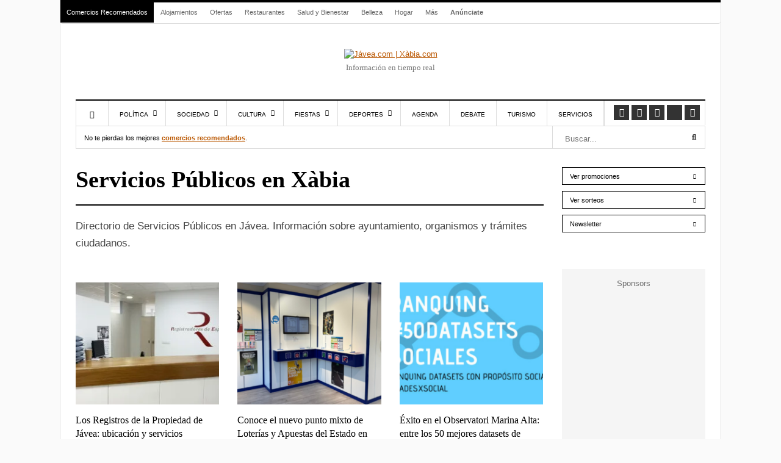

--- FILE ---
content_type: text/html; charset=UTF-8
request_url: https://www.javea.com/zona/comercios/otros-servicio-publicos/
body_size: 46426
content:
<!DOCTYPE html><html lang="es" prefix="og: https://ogp.me/ns#"><head><meta charset="UTF-8"><meta name="viewport" content="width=device-width, initial-scale=1"><link rel="apple-touch-icon-precomposed" href="https://www.javea.com/wp-content/uploads/2023/01/xabia_monograma-152.png"><link rel="apple-touch-icon-precomposed" sizes="152x152" href="https://www.javea.com/wp-content/uploads/2023/01/xabia_monograma-152.png"><link rel="apple-touch-icon-precomposed" sizes="167x167" href="https://www.javea.com/wp-content/uploads/2023/01/xabia_monograma-167.png"><meta name="facebook-domain-verification" content="by8ph7mpdo49bb8cyiuo5e8vhyglfs" /><meta name="google-adsense-account" content="ca-pub-9236051443387756"><style>img:is([sizes="auto" i], [sizes^="auto," i]) { contain-intrinsic-size: 3000px 1500px }</style><link rel="alternate" hreflang="es" href="https://www.javea.com/zona/comercios/otros-servicio-publicos/" /><link rel="alternate" hreflang="ca" href="https://ca.javea.com/zona/comercios/otros-servicio-publicos/" /><link rel="alternate" hreflang="nl" href="https://nl.javea.com/zona/comercios/otros-servicio-publicos/" /><link rel="alternate" hreflang="en" href="https://en.javea.com/zona/comercios/otros-servicio-publicos/" /><link rel="alternate" hreflang="fr" href="https://fr.javea.com/zona/comercios/otros-servicio-publicos/" /><link rel="alternate" hreflang="de" href="https://de.javea.com/zona/comercios/otros-servicio-publicos/" /><link rel="alternate" hreflang="it" href="https://it.javea.com/zona/comercios/otros-servicio-publicos/" /><link rel="alternate" hreflang="pt" href="https://pt.javea.com/zona/comercios/otros-servicio-publicos/" /><link rel="alternate" hreflang="ru" href="https://ru.javea.com/zona/comercios/otros-servicio-publicos/" /> <script type="text/javascript" data-no-optimize="1">const analytics_id = 'G-F79CSH8J7V';</script> <title>Servicios Públicos en Xàbia</title><meta name="description" content="Directorio de Servicios Públicos en Jávea. Información sobre ayuntamiento, organismos y trámites ciudadanos."/><meta name="robots" content="follow, index, max-snippet:-1, max-video-preview:-1, max-image-preview:large"/><link rel="canonical" href="https://www.javea.com/zona/comercios/otros-servicio-publicos/" /><link rel="next" href="https://www.javea.com/zona/comercios/otros-servicio-publicos/page/2/" /><meta property="og:locale" content="es_ES" /><meta property="og:type" content="article" /><meta property="og:title" content="Servicios Públicos en Xàbia" /><meta property="og:description" content="Directorio de Servicios Públicos en Jávea. Información sobre ayuntamiento, organismos y trámites ciudadanos." /><meta property="og:url" content="https://www.javea.com/zona/comercios/otros-servicio-publicos/" /><meta property="og:site_name" content="Jávea.com" /><meta property="article:publisher" content="https://www.facebook.com/Javeacom" /><meta property="og:image" content="https://www.javea.com/wp-content/uploads/2024/05/logo-xabia.png" /><meta property="og:image:secure_url" content="https://www.javea.com/wp-content/uploads/2024/05/logo-xabia.png" /><meta property="og:image:width" content="1200" /><meta property="og:image:height" content="630" /><meta property="og:image:type" content="image/png" /><meta name="twitter:card" content="summary_large_image" /><meta name="twitter:title" content="Servicios Públicos en Xàbia" /><meta name="twitter:description" content="Directorio de Servicios Públicos en Jávea. Información sobre ayuntamiento, organismos y trámites ciudadanos." /><meta name="twitter:site" content="@javeacom" /><meta name="twitter:image" content="https://www.javea.com/wp-content/uploads/2024/05/logo-xabia.png" /><meta name="twitter:label1" content="Entradas" /><meta name="twitter:data1" content="38" /> <script type="application/ld+json" class="rank-math-schema-pro">{"@context":"https://schema.org","@graph":[{"@type":"Organization","@id":"https://www.javea.com/#organization","name":"X\u00e0bia.com","sameAs":["https://www.facebook.com/Javeacom","https://twitter.com/javeacom","https://www.instagram.com/javeapuntocom/","https://www.youtube.com/user/Javeacom/"]},{"@type":"WebSite","@id":"https://www.javea.com/#website","url":"https://www.javea.com","name":"J\u00e1vea.com","publisher":{"@id":"https://www.javea.com/#organization"},"inLanguage":"es"},{"@type":"BreadcrumbList","@id":"https://www.javea.com/zona/comercios/otros-servicio-publicos/#breadcrumb","itemListElement":[{"@type":"ListItem","position":"1","item":{"@id":"https://www.javea.com","name":"Inicio"}},{"@type":"ListItem","position":"2","item":{"@id":"https://www.javea.com/zona/comercios/otros-servicio-publicos/","name":"Servicios p\u00fablicos"}}]},{"@type":"CollectionPage","@id":"https://www.javea.com/zona/comercios/otros-servicio-publicos/#webpage","url":"https://www.javea.com/zona/comercios/otros-servicio-publicos/","name":"Servicios P\u00fablicos en X\u00e0bia","isPartOf":{"@id":"https://www.javea.com/#website"},"inLanguage":"es","breadcrumb":{"@id":"https://www.javea.com/zona/comercios/otros-servicio-publicos/#breadcrumb"}}]}</script> <link rel='dns-prefetch' href='//connect.facebook.net' /><link rel='dns-prefetch' href='//www.google-analytics.com' /><link rel='dns-prefetch' href='//www.facebook.com' /><link rel='dns-prefetch' href='//stats.g.doubleclick.net' /><style id="litespeed-ccss">ul{box-sizing:border-box}:root{--wp--preset--font-size--normal:16px;--wp--preset--font-size--huge:42px}:root{--wp--preset--aspect-ratio--square:1;--wp--preset--aspect-ratio--4-3:4/3;--wp--preset--aspect-ratio--3-4:3/4;--wp--preset--aspect-ratio--3-2:3/2;--wp--preset--aspect-ratio--2-3:2/3;--wp--preset--aspect-ratio--16-9:16/9;--wp--preset--aspect-ratio--9-16:9/16;--wp--preset--color--black:#000000;--wp--preset--color--cyan-bluish-gray:#abb8c3;--wp--preset--color--white:#ffffff;--wp--preset--color--pale-pink:#f78da7;--wp--preset--color--vivid-red:#cf2e2e;--wp--preset--color--luminous-vivid-orange:#ff6900;--wp--preset--color--luminous-vivid-amber:#fcb900;--wp--preset--color--light-green-cyan:#7bdcb5;--wp--preset--color--vivid-green-cyan:#00d084;--wp--preset--color--pale-cyan-blue:#8ed1fc;--wp--preset--color--vivid-cyan-blue:#0693e3;--wp--preset--color--vivid-purple:#9b51e0;--wp--preset--gradient--vivid-cyan-blue-to-vivid-purple:linear-gradient(135deg,rgba(6,147,227,1) 0%,rgb(155,81,224) 100%);--wp--preset--gradient--light-green-cyan-to-vivid-green-cyan:linear-gradient(135deg,rgb(122,220,180) 0%,rgb(0,208,130) 100%);--wp--preset--gradient--luminous-vivid-amber-to-luminous-vivid-orange:linear-gradient(135deg,rgba(252,185,0,1) 0%,rgba(255,105,0,1) 100%);--wp--preset--gradient--luminous-vivid-orange-to-vivid-red:linear-gradient(135deg,rgba(255,105,0,1) 0%,rgb(207,46,46) 100%);--wp--preset--gradient--very-light-gray-to-cyan-bluish-gray:linear-gradient(135deg,rgb(238,238,238) 0%,rgb(169,184,195) 100%);--wp--preset--gradient--cool-to-warm-spectrum:linear-gradient(135deg,rgb(74,234,220) 0%,rgb(151,120,209) 20%,rgb(207,42,186) 40%,rgb(238,44,130) 60%,rgb(251,105,98) 80%,rgb(254,248,76) 100%);--wp--preset--gradient--blush-light-purple:linear-gradient(135deg,rgb(255,206,236) 0%,rgb(152,150,240) 100%);--wp--preset--gradient--blush-bordeaux:linear-gradient(135deg,rgb(254,205,165) 0%,rgb(254,45,45) 50%,rgb(107,0,62) 100%);--wp--preset--gradient--luminous-dusk:linear-gradient(135deg,rgb(255,203,112) 0%,rgb(199,81,192) 50%,rgb(65,88,208) 100%);--wp--preset--gradient--pale-ocean:linear-gradient(135deg,rgb(255,245,203) 0%,rgb(182,227,212) 50%,rgb(51,167,181) 100%);--wp--preset--gradient--electric-grass:linear-gradient(135deg,rgb(202,248,128) 0%,rgb(113,206,126) 100%);--wp--preset--gradient--midnight:linear-gradient(135deg,rgb(2,3,129) 0%,rgb(40,116,252) 100%);--wp--preset--font-size--small:13px;--wp--preset--font-size--medium:20px;--wp--preset--font-size--large:36px;--wp--preset--font-size--x-large:42px;--wp--preset--spacing--20:0.44rem;--wp--preset--spacing--30:0.67rem;--wp--preset--spacing--40:1rem;--wp--preset--spacing--50:1.5rem;--wp--preset--spacing--60:2.25rem;--wp--preset--spacing--70:3.38rem;--wp--preset--spacing--80:5.06rem;--wp--preset--shadow--natural:6px 6px 9px rgba(0, 0, 0, 0.2);--wp--preset--shadow--deep:12px 12px 50px rgba(0, 0, 0, 0.4);--wp--preset--shadow--sharp:6px 6px 0px rgba(0, 0, 0, 0.2);--wp--preset--shadow--outlined:6px 6px 0px -3px rgba(255, 255, 255, 1), 6px 6px rgba(0, 0, 0, 1);--wp--preset--shadow--crisp:6px 6px 0px rgba(0, 0, 0, 1)}.fa{display:inline-block;font:normal normal normal 14px/1 FontAwesome;font-size:inherit;text-rendering:auto;-webkit-font-smoothing:antialiased;-moz-osx-font-smoothing:grayscale}.fa-lg{font-size:1.33333333em;line-height:.75em;vertical-align:-15%}.fa-search:before{content:""}.fa-times:before{content:""}.fa-home:before{content:""}.fa-facebook-square:before{content:""}.fa-bars:before{content:""}.fa-sort-down:before{content:""}.fa-youtube:before{content:""}.fa-instagram:before{content:""}.fa-whatsapp:before{content:""}@-ms-viewport{width:device-width}html{font-family:sans-serif;-webkit-text-size-adjust:100%;-ms-text-size-adjust:100%}body{margin:0}article,aside,header,nav{display:block}a{background-color:#fff0}h1{margin:.67em 0;font-size:2em}img{border:0}hr{height:0;-webkit-box-sizing:content-box;-moz-box-sizing:content-box;box-sizing:content-box}button,input{margin:0;font:inherit;color:inherit}button{overflow:visible}button{text-transform:none}button{-webkit-appearance:button}button::-moz-focus-inner,input::-moz-focus-inner{padding:0;border:0}input{line-height:normal}*{-webkit-box-sizing:border-box;-moz-box-sizing:border-box;box-sizing:border-box}:after,:before{-webkit-box-sizing:border-box;-moz-box-sizing:border-box;box-sizing:border-box}html{font-size:10px}body{font-family:"Helvetica Neue",Helvetica,Arial,sans-serif;font-size:14px;line-height:1.42857143;color:#333;background-color:#fff}button,input{font-family:inherit;font-size:inherit;line-height:inherit}a{color:#337ab7;text-decoration:none}img{vertical-align:middle}hr{margin-top:20px;margin-bottom:20px;border:0;border-top:1px solid #eee}h1{font-family:inherit;font-weight:500;line-height:1.1;color:inherit}h1{margin-top:20px;margin-bottom:10px}h1{font-size:36px}ul{margin-top:0;margin-bottom:10px}ul ul{margin-bottom:0}.row{margin-right:-15px;margin-left:-15px}.col-lg-12,.col-lg-3,.col-lg-6,.col-lg-9,.col-md-12,.col-md-3,.col-md-6,.col-md-9,.col-sm-12,.col-sm-4,.col-sm-6,.col-xs-12,.col-xs-3,.col-xs-9{position:relative;min-height:1px;padding-right:15px;padding-left:15px}.col-xs-12,.col-xs-3,.col-xs-9{float:left}.col-xs-12{width:100%}.col-xs-9{width:75%}.col-xs-3{width:25%}@media (min-width:768px){.col-sm-12,.col-sm-4,.col-sm-6{float:left}.col-sm-12{width:100%}.col-sm-6{width:50%}.col-sm-4{width:33.33333333%}}@media (min-width:992px){.col-md-12,.col-md-3,.col-md-6,.col-md-9{float:left}.col-md-12{width:100%}.col-md-9{width:75%}.col-md-6{width:50%}.col-md-3{width:25%}}@media (min-width:1200px){.col-lg-12,.col-lg-3,.col-lg-6,.col-lg-9{float:left}.col-lg-12{width:100%}.col-lg-9{width:75%}.col-lg-6{width:50%}.col-lg-3{width:25%}}.form-control{display:block;width:100%;height:34px;padding:6px 12px;font-size:14px;line-height:1.42857143;color:#555;background-color:#fff;background-image:none;border:1px solid #ccc;border-radius:4px;-webkit-box-shadow:inset 0 1px 1px rgb(0 0 0/.075);box-shadow:inset 0 1px 1px rgb(0 0 0/.075)}.form-control::-moz-placeholder{color:#999;opacity:1}.form-control:-ms-input-placeholder{color:#999}.form-control::-webkit-input-placeholder{color:#999}.form-control::-ms-expand{background-color:#fff0;border:0}.btn{display:inline-block;padding:6px 12px;margin-bottom:0;font-size:14px;font-weight:400;line-height:1.42857143;text-align:center;white-space:nowrap;vertical-align:middle;-ms-touch-action:manipulation;touch-action:manipulation;background-image:none;border:1px solid #fff0;border-radius:4px}.btn-primary{color:#fff;background-color:#337ab7;border-color:#2e6da4}.btn-sm{padding:5px 10px;font-size:12px;line-height:1.5;border-radius:3px}.nav{padding-left:0;margin-bottom:0;list-style:none}.nav>li{position:relative;display:block}.nav>li>a{position:relative;display:block;padding:10px 15px}.navbar{position:relative;min-height:50px;margin-bottom:20px;border:1px solid #fff0}@media (min-width:768px){.navbar{border-radius:4px}}.clearfix:after,.clearfix:before,.nav:after,.nav:before,.navbar:after,.navbar:before,.row:after,.row:before{display:table;content:" "}.clearfix:after,.nav:after,.navbar:after,.row:after{clear:both}@-ms-viewport{width:device-width}.fas,.fab,.fa{--_fa-family:var(--fa-family, var(--fa-style-family, "Font Awesome 7 Free"));-webkit-font-smoothing:antialiased;-moz-osx-font-smoothing:grayscale;display:var(--fa-display,inline-block);font-family:var(--_fa-family);font-feature-settings:normal;font-style:normal;font-synthesis:none;font-variant:normal;font-weight:var(--fa-style,900);line-height:1;text-align:center;text-rendering:auto;width:var(--fa-width,1.25em)}:is(.fas,.far,.fab,.fa-solid,.fa-regular,.fa-brands,.fa-classic,.fa)::before{content:var(--fa)/""}@supports not (content:""/""){:is(.fas,.far,.fab,.fa-solid,.fa-regular,.fa-brands,.fa-classic,.fa)::before{content:var(--fa)}}.fa-lg{font-size:calc(20/16*1em);line-height:calc(1/20*1em);vertical-align:calc((6/20 - 0.375)*1em)}.fa-search{--fa:"\f002"}.fa-times{--fa:"\f00d"}.fa-home{--fa:"\f015"}.fa-bars{--fa:"\f0c9"}.fa-sort-down{--fa:"\f0dd"}:root,:host{--fa-family-brands:"Font Awesome 7 Brands";--fa-font-brands:normal 400 1em/1 var(--fa-family-brands)}.fab{--fa-family:var(--fa-family-brands);--fa-style:400}.fa-x-twitter{--fa:"\e61b"}.fa-facebook-square{--fa:"\f082"}.fa-youtube{--fa:"\f167"}.fa-instagram{--fa:"\f16d"}.fa-whatsapp{--fa:"\f232"}:root,:host{--fa-family-classic:"Font Awesome 7 Free";--fa-font-regular:normal 400 1em/1 var(--fa-family-classic);--fa-style-family-classic:var(--fa-family-classic)}:root,:host{--fa-family-classic:"Font Awesome 7 Free";--fa-font-solid:normal 900 1em/1 var(--fa-family-classic);--fa-style-family-classic:var(--fa-family-classic)}.fas{--fa-family:var(--fa-family-classic);--fa-style:900}:root{--primary-color:#4499D4;--secondary-color:#000}*{padding:0;margin:0;list-style:none;border:none 0}ul{margin:0}html{touch-action:manipulation}body{color:#444;font-family:"Helvetica Neue Hv",Arial,Verdana,sans-serif;font-size:13px;background-color:#fff}header{margin-bottom:30px}.header-mobile{display:none}a{color:var(--primary-color);text-decoration:underline}h1{font-weight:400;margin:0}.contenedor{width:1082px;padding:0;margin:0 auto;background:#FFF;border-top:4px solid #000}#main h1{font-family:"Merriweather",serif;font-weight:900;font-size:38px;color:#000}nav.navbar.secondary-menu{padding:0;border:0;border-bottom:1px solid #DDD;min-height:35px}#secondaryMenu{float:left}#secondaryMenuUl li{display:inline-block}#secondaryMenuUl li a{display:inline-block;padding:9px 10px;font-size:11px;color:#666}#secondaryMenuUl li:nth-child(-n+1) a{background:#000}#secondaryMenuUl li:nth-child(-n+1) a{color:#FFF}#secondaryMenuUl li:first-child a{margin-right:0;border-right:1px solid #fff}#secondaryMenuUl li:last-child a{font-weight:700}#secondaryMenuUl li a{color:#666;text-decoration:none}.secondary-menu-text-right{float:right;padding:7px 20px 0 0;color:#767676;font-size:12px}#branding{margin-bottom:40px}#branding a{display:block;position:relative;background-repeat:no-repeat;background-position:left center!important;text-align:center;-webkit-background-size:100%;background-size:100%;margin:40px auto 0 auto}#branding .claim{font-family:myriad pro;color:#767676;line-height:25px;text-align:center;font-size:13px}.subcontenedor{padding:0 25px}#main .subcontenedor{padding-bottom:80px}@media only screen and (max-width:985px){.border-menu{border-right:none}}@media only screen and (min-width:986px){.border-menu{border-right:1px solid #ddd}}#menu-menu-responsive{display:flex;border-right:1px solid #ddd}.navigation{border-top:2px solid #000;border-bottom:1px solid #ddd}.main-navigation{float:left}.main-navigation>ul>li{margin-right:0}.main-navigation>ul>li{border-left:1px solid #ddd}.main-navigation>ul>li.menu-item-home:not(.current-menu-item){border-left:1px solid #ddd}.main-navigation>ul>li a{display:block;padding:17px 18px 12px 18px;text-transform:uppercase;font-size:10px;line-height:12px;color:#000;text-shadow:none;text-decoration:none;position:relative}.main-navigation>ul>li.menu-item-has-children>a{padding-right:28px}.main-navigation>ul>li.menu-item-has-children>a:after{content:"";font-family:"Font Awesome 5 Free";top:35%;right:14px;position:absolute;font-weight:600}.main-navigation>ul>li>.sub-menu{display:none;clip:rect(0,1000px,0,0);z-index:1001;position:absolute;background:#fff;margin-left:-1px;border:1px solid #ddd;padding:10px 0;-webkit-box-shadow:0 10px 10px rgb(0 0 0/.15);box-shadow:0 10px 10px rgb(0 0 0/.15);width:200px}.main-navigation>ul .sub-menu a{padding:10px 15px 10px 15px}.main-navigation>ul>li.current-category-ancestor,.main-navigation>ul>li.current-menu-parent{border-color:#000}.main-navigation>ul>li.current-category-ancestor>a,.main-navigation>ul>li.current-menu-parent>a{background:#000;color:#FFF}.social-links{list-style:none;padding:7px 6px 8px 6px;float:right;border-right:1px solid #ddd}.social-links li:first-child{margin-left:0}.social-links li{display:block;float:left;padding:0 2px}.social-links a{background-color:#333;color:#fff!important;width:25px;height:25px;display:block;text-align:center;line-height:25px;font-size:12px}.social-links .fab{font-size:1.2em;line-height:.75em;vertical-align:-15%}.under-navigation{border:1px solid #ddd;border-top:0}.under-navigation .searchForm .field{border-width:0 0 0 1px;border-color:#ddd}.searchForm{position:relative}.searchForm .field{margin:0;width:100%;height:36px;padding:14px 29px 9px 5px;-webkit-box-sizing:border-box;box-sizing:border-box}.btn_search{position:absolute;right:3px;top:3px;width:30px;height:30px;background:#fff0}.contenedorSubmenuCategory a{display:inline-block;padding:12px 13px 9px 13px;font-size:10.7px;color:#000;text-decoration:none}.contenedorSubmenuCategory a.actual{border-bottom:3px solid #000;padding-bottom:6px}.entry_content{margin-bottom:50px;min-height:377px}body{counter-reset:h2}.btn-sidebar{padding:7px 12px 5px 12px;background:#000;color:#fff;font-size:11px;text-decoration:none;display:inline-block}.post-sidebar .btn-sidebar{background:#fff;color:#000;border:1px solid #000}.sidebar-bloque{margin-bottom:50px;overflow:hidden}.sidebar-bloque:last-child{margin-bottom:0}.sidebar-bloque .botonera a.btn-sidebar{width:100%;text-align:left;margin-bottom:10px}.sidebar-bloque .botonera a.btn-sidebar:after{content:"";display:block;float:right;font-family:"Font Awesome 5 free";font-weight:700;font-size:.8rem;padding:.2rem}.bloque-publi-sidebar{background:#f5f5f5;padding:15px}.bloque-publi-sidebar:before{content:"Sponsors";font-family:"Helvetica Neue Hv",Arial,Verdana,sans-serif;font-size:13px;color:#6f6f6f;text-align:center;margin-bottom:20px;display:block}.entry-title{font-size:16px;font-family:"Merriweather";line-height:22px}article.post-listado{margin-bottom:40px}article.post-listado.category-featured{border-bottom:1px solid #eee;padding-bottom:35px;margin-bottom:35px}article.post-listado a{color:#000;text-decoration:none}article.post-listado img{width:100%;height:auto}.category-featured .entry-title{font-size:25px;line-height:33px;font-weight:900}.category-featured img{width:100%;height:auto}.category-featured-img{position:relative;font-size:5em}#menuSide{position:fixed;top:0;left:0;width:80%;background:#fff;z-index:100;height:100vh;box-shadow:0 1px 4px #0000001F;display:none}#menuSide ul.menu{overflow-y:scroll;height:90vh}#menuSide ul.menu>li:not(:first-child) div{font-size:13px;padding:15px 15px 9px;border-bottom:1px solid #ddd;position:relative}#menuSide ul li.has-childs>div>em.fas{float:right;margin-top:-6px;display:block;padding:5px 10px}#menuSide ul.menu a{color:#000;text-decoration:none}#menuSide ul.sub-menu{display:none;border-bottom:1px solid #ddd;padding:15px 15px 9px}#menuSide ul.sub-menu li{margin-bottom:10px}a#closemenuSide{font-size:18px;padding:12px 12px 10px 12px;display:block;color:#000;border:1px solid #ddd;text-decoration:none}a#closemenuSide em{display:inline-block;vertical-align:middle}a#closemenuSide img{display:inline-block;vertical-align:middle;margin-left:40px}#searchSide{position:fixed;top:0;right:0;width:80%;background:#fff;z-index:100;box-shadow:0 1px 4px #0000001F;display:none}#searchSide>div{padding:30px 20px}#searchSide>div>span{font-weight:700;font-size:12px;margin-bottom:5px}a#closesearchSide{font-size:18px;padding:12px 12px 10px 12px;display:block;color:#000;border:1px solid #ddd;text-decoration:none;text-align:right}a#closesearchSide em{display:inline-block;vertical-align:middle}a#closesearchSide img{display:inline-block;vertical-align:middle;margin-right:40px}.overlay3{height:100%;width:0;position:fixed;z-index:100;top:0;left:0;background-color:rgb(0 0 0/.9);overflow-y:auto;overflow-x:hidden;text-align:center;opacity:0}@media only screen and (min-width:1220px){.main-navigation>ul>li.item-mobile{display:none}.visible-desktop{display:inherit}body>.contenedor{outline:1px solid #ddd}}@media only screen and (max-width:1219px){.secondary-menu-text-right{padding-right:0}.navigation{border-right:1px solid #ddd}.main-navigation>ul>li.item-mobile{display:none}.visible-desktop{display:none}.contenedor{width:992px}.contenedorSubmenuCategory a{padding:12px 10px 9px 10px}}@media only screen and (max-width:985px) and (min-width:768px){.main-navigation>ul>li.item-mobile{display:block}.contenedor{width:100%;border-top:0}.subcontenedor{padding-top:20px}header{display:none}.header-mobile{display:flex;justify-content:space-between;background:#FFF 0% 0%no-repeat padding-box;box-shadow:0 1px 4px #0000001F;opacity:1;padding:14px;position:sticky;top:0;width:100%;z-index:100}.header-mobile-menu{font-size:18px;line-height:0}.header-mobile-logo{position:relative}.header-mobile-search{font-size:16px;line-height:0}.post-sidebar{margin-top:40px;border-top:1px solid #eee;padding-top:40px}article.post-listado.category-featured img{margin-bottom:15px}}@media only screen and (max-width:767px) and (min-width:480px){.main-navigation>ul>li.item-mobile{display:block}.contenedor{width:100%;border-top:0}.subcontenedor{padding-top:20px}header{display:none}.header-mobile{display:flex;justify-content:space-between;background:#FFF 0% 0%no-repeat padding-box;box-shadow:0 1px 4px #0000001F;opacity:1;padding:14px;position:sticky;top:0;width:100%;z-index:100}.header-mobile-menu{font-size:18px;line-height:0}.header-mobile-logo{position:relative}.header-mobile-search{font-size:16px;line-height:0}.post-sidebar{margin-top:40px;border:1px solid #eee;padding-top:40px}article.post-listado.category-featured{border:none;margin-bottom:40px;padding:0}article.post-listado.category-featured img{margin-bottom:15px}article.post-listado.category-featured .entry-title{font-size:16px;line-height:22px;font-weight:400}}@media only screen and (max-width:479px){.main-navigation>ul>li.item-mobile{display:block}.contenedor{width:100%;border-top:0}.subcontenedor{padding:20px 15px 0 15px}header{display:none}.header-mobile{display:flex;justify-content:space-between;background:#FFF 0% 0%no-repeat padding-box;box-shadow:0 1px 4px #0000001F;opacity:1;padding:14px;position:sticky;top:0;width:100%;z-index:100}.header-mobile-menu{font-size:18px;line-height:0}.header-mobile-logo{position:relative}.header-mobile-search{font-size:16px;line-height:0}body{background-color:#888}#main h1{font-size:25px;line-height:32px}.post-sidebar{margin-top:40px;border-top:1px solid #eee;padding-top:40px}article.post-listado.category-featured{border:none;margin-bottom:40px;padding:0}article.post-listado.category-featured img{margin-bottom:15px}article.post-listado.category-featured .entry-title{font-size:16px;line-height:22px;font-weight:400}}@media only screen and (max-width:320px){.contenedor{width:100%}header{display:none}}.add-container-sponsors{display:flex;justify-content:flex-start;align-items:center;flex-direction:column;gap:2rem;min-height:300px}.mega-banner{width:100%;margin:0 auto;display:flex;position:fixed;top:0;height:0}.mega-banner-top,.mega-banner-center{width:1082px;margin:0 auto}.mega-banner-top{max-width:1082px;width:100%;aspect-ratio:970/235}.mega-banner-bottom{max-width:1082px;width:100%;aspect-ratio:970/235}.mega-banner-bottom{margin:0 auto;position:fixed;bottom:0;left:0;right:0;z-index:1;opacity:0}@media screen and (min-width:768px){.mega-banner-bottom{display:none!important}}.mega-banner-left,.mega-banner-right{width:calc((100% - 1082px)/2);height:100%;display:flex}.mega-banner-left{justify-content:flex-end}.mega-banner-right{justify-content:flex-start}@media only screen and (max-width:1219px){.mega-banner-top{max-width:992px}.mega-banner-center{width:992px}.mega-banner-left,.mega-banner-right{width:calc((100% - 992px)/2)}}body{background-color:#fafafa}img[class*="attachment-"],img[class*="size-"],.wp-post-image{width:100%;height:auto}article img{width:100%!important;height:auto!important;max-width:100%!important}@media (max-width:768px){.bloque-publi-sidebar .col-lg-12{display:flex!important;flex-direction:column!important;gap:20px!important}}@media (max-width:576px){.bloque-publi-sidebar .col-lg-12{gap:25px!important}}:root{--primary-color:#bb5904 !important}:root{--primary-color-light:#fff8ef !important}</style><link rel="preload" data-asynced="1" data-optimized="2" as="style" onload="this.onload=null;this.rel='stylesheet'" href="https://www.javea.com/wp-content/litespeed/css/99501825ff2fa3090c20d329edc15d2f.css?ver=2ac21" /><script src="[data-uri]" defer></script> <style id='classic-theme-styles-inline-css' type='text/css'>/*! This file is auto-generated */
.wp-block-button__link{color:#fff;background-color:#32373c;border-radius:9999px;box-shadow:none;text-decoration:none;padding:calc(.667em + 2px) calc(1.333em + 2px);font-size:1.125em}.wp-block-file__button{background:#32373c;color:#fff;text-decoration:none}</style><style id='global-styles-inline-css' type='text/css'>:root{--wp--preset--aspect-ratio--square: 1;--wp--preset--aspect-ratio--4-3: 4/3;--wp--preset--aspect-ratio--3-4: 3/4;--wp--preset--aspect-ratio--3-2: 3/2;--wp--preset--aspect-ratio--2-3: 2/3;--wp--preset--aspect-ratio--16-9: 16/9;--wp--preset--aspect-ratio--9-16: 9/16;--wp--preset--color--black: #000000;--wp--preset--color--cyan-bluish-gray: #abb8c3;--wp--preset--color--white: #ffffff;--wp--preset--color--pale-pink: #f78da7;--wp--preset--color--vivid-red: #cf2e2e;--wp--preset--color--luminous-vivid-orange: #ff6900;--wp--preset--color--luminous-vivid-amber: #fcb900;--wp--preset--color--light-green-cyan: #7bdcb5;--wp--preset--color--vivid-green-cyan: #00d084;--wp--preset--color--pale-cyan-blue: #8ed1fc;--wp--preset--color--vivid-cyan-blue: #0693e3;--wp--preset--color--vivid-purple: #9b51e0;--wp--preset--gradient--vivid-cyan-blue-to-vivid-purple: linear-gradient(135deg,rgba(6,147,227,1) 0%,rgb(155,81,224) 100%);--wp--preset--gradient--light-green-cyan-to-vivid-green-cyan: linear-gradient(135deg,rgb(122,220,180) 0%,rgb(0,208,130) 100%);--wp--preset--gradient--luminous-vivid-amber-to-luminous-vivid-orange: linear-gradient(135deg,rgba(252,185,0,1) 0%,rgba(255,105,0,1) 100%);--wp--preset--gradient--luminous-vivid-orange-to-vivid-red: linear-gradient(135deg,rgba(255,105,0,1) 0%,rgb(207,46,46) 100%);--wp--preset--gradient--very-light-gray-to-cyan-bluish-gray: linear-gradient(135deg,rgb(238,238,238) 0%,rgb(169,184,195) 100%);--wp--preset--gradient--cool-to-warm-spectrum: linear-gradient(135deg,rgb(74,234,220) 0%,rgb(151,120,209) 20%,rgb(207,42,186) 40%,rgb(238,44,130) 60%,rgb(251,105,98) 80%,rgb(254,248,76) 100%);--wp--preset--gradient--blush-light-purple: linear-gradient(135deg,rgb(255,206,236) 0%,rgb(152,150,240) 100%);--wp--preset--gradient--blush-bordeaux: linear-gradient(135deg,rgb(254,205,165) 0%,rgb(254,45,45) 50%,rgb(107,0,62) 100%);--wp--preset--gradient--luminous-dusk: linear-gradient(135deg,rgb(255,203,112) 0%,rgb(199,81,192) 50%,rgb(65,88,208) 100%);--wp--preset--gradient--pale-ocean: linear-gradient(135deg,rgb(255,245,203) 0%,rgb(182,227,212) 50%,rgb(51,167,181) 100%);--wp--preset--gradient--electric-grass: linear-gradient(135deg,rgb(202,248,128) 0%,rgb(113,206,126) 100%);--wp--preset--gradient--midnight: linear-gradient(135deg,rgb(2,3,129) 0%,rgb(40,116,252) 100%);--wp--preset--font-size--small: 13px;--wp--preset--font-size--medium: 20px;--wp--preset--font-size--large: 36px;--wp--preset--font-size--x-large: 42px;--wp--preset--spacing--20: 0.44rem;--wp--preset--spacing--30: 0.67rem;--wp--preset--spacing--40: 1rem;--wp--preset--spacing--50: 1.5rem;--wp--preset--spacing--60: 2.25rem;--wp--preset--spacing--70: 3.38rem;--wp--preset--spacing--80: 5.06rem;--wp--preset--shadow--natural: 6px 6px 9px rgba(0, 0, 0, 0.2);--wp--preset--shadow--deep: 12px 12px 50px rgba(0, 0, 0, 0.4);--wp--preset--shadow--sharp: 6px 6px 0px rgba(0, 0, 0, 0.2);--wp--preset--shadow--outlined: 6px 6px 0px -3px rgba(255, 255, 255, 1), 6px 6px rgba(0, 0, 0, 1);--wp--preset--shadow--crisp: 6px 6px 0px rgba(0, 0, 0, 1);}:where(.is-layout-flex){gap: 0.5em;}:where(.is-layout-grid){gap: 0.5em;}body .is-layout-flex{display: flex;}.is-layout-flex{flex-wrap: wrap;align-items: center;}.is-layout-flex > :is(*, div){margin: 0;}body .is-layout-grid{display: grid;}.is-layout-grid > :is(*, div){margin: 0;}:where(.wp-block-columns.is-layout-flex){gap: 2em;}:where(.wp-block-columns.is-layout-grid){gap: 2em;}:where(.wp-block-post-template.is-layout-flex){gap: 1.25em;}:where(.wp-block-post-template.is-layout-grid){gap: 1.25em;}.has-black-color{color: var(--wp--preset--color--black) !important;}.has-cyan-bluish-gray-color{color: var(--wp--preset--color--cyan-bluish-gray) !important;}.has-white-color{color: var(--wp--preset--color--white) !important;}.has-pale-pink-color{color: var(--wp--preset--color--pale-pink) !important;}.has-vivid-red-color{color: var(--wp--preset--color--vivid-red) !important;}.has-luminous-vivid-orange-color{color: var(--wp--preset--color--luminous-vivid-orange) !important;}.has-luminous-vivid-amber-color{color: var(--wp--preset--color--luminous-vivid-amber) !important;}.has-light-green-cyan-color{color: var(--wp--preset--color--light-green-cyan) !important;}.has-vivid-green-cyan-color{color: var(--wp--preset--color--vivid-green-cyan) !important;}.has-pale-cyan-blue-color{color: var(--wp--preset--color--pale-cyan-blue) !important;}.has-vivid-cyan-blue-color{color: var(--wp--preset--color--vivid-cyan-blue) !important;}.has-vivid-purple-color{color: var(--wp--preset--color--vivid-purple) !important;}.has-black-background-color{background-color: var(--wp--preset--color--black) !important;}.has-cyan-bluish-gray-background-color{background-color: var(--wp--preset--color--cyan-bluish-gray) !important;}.has-white-background-color{background-color: var(--wp--preset--color--white) !important;}.has-pale-pink-background-color{background-color: var(--wp--preset--color--pale-pink) !important;}.has-vivid-red-background-color{background-color: var(--wp--preset--color--vivid-red) !important;}.has-luminous-vivid-orange-background-color{background-color: var(--wp--preset--color--luminous-vivid-orange) !important;}.has-luminous-vivid-amber-background-color{background-color: var(--wp--preset--color--luminous-vivid-amber) !important;}.has-light-green-cyan-background-color{background-color: var(--wp--preset--color--light-green-cyan) !important;}.has-vivid-green-cyan-background-color{background-color: var(--wp--preset--color--vivid-green-cyan) !important;}.has-pale-cyan-blue-background-color{background-color: var(--wp--preset--color--pale-cyan-blue) !important;}.has-vivid-cyan-blue-background-color{background-color: var(--wp--preset--color--vivid-cyan-blue) !important;}.has-vivid-purple-background-color{background-color: var(--wp--preset--color--vivid-purple) !important;}.has-black-border-color{border-color: var(--wp--preset--color--black) !important;}.has-cyan-bluish-gray-border-color{border-color: var(--wp--preset--color--cyan-bluish-gray) !important;}.has-white-border-color{border-color: var(--wp--preset--color--white) !important;}.has-pale-pink-border-color{border-color: var(--wp--preset--color--pale-pink) !important;}.has-vivid-red-border-color{border-color: var(--wp--preset--color--vivid-red) !important;}.has-luminous-vivid-orange-border-color{border-color: var(--wp--preset--color--luminous-vivid-orange) !important;}.has-luminous-vivid-amber-border-color{border-color: var(--wp--preset--color--luminous-vivid-amber) !important;}.has-light-green-cyan-border-color{border-color: var(--wp--preset--color--light-green-cyan) !important;}.has-vivid-green-cyan-border-color{border-color: var(--wp--preset--color--vivid-green-cyan) !important;}.has-pale-cyan-blue-border-color{border-color: var(--wp--preset--color--pale-cyan-blue) !important;}.has-vivid-cyan-blue-border-color{border-color: var(--wp--preset--color--vivid-cyan-blue) !important;}.has-vivid-purple-border-color{border-color: var(--wp--preset--color--vivid-purple) !important;}.has-vivid-cyan-blue-to-vivid-purple-gradient-background{background: var(--wp--preset--gradient--vivid-cyan-blue-to-vivid-purple) !important;}.has-light-green-cyan-to-vivid-green-cyan-gradient-background{background: var(--wp--preset--gradient--light-green-cyan-to-vivid-green-cyan) !important;}.has-luminous-vivid-amber-to-luminous-vivid-orange-gradient-background{background: var(--wp--preset--gradient--luminous-vivid-amber-to-luminous-vivid-orange) !important;}.has-luminous-vivid-orange-to-vivid-red-gradient-background{background: var(--wp--preset--gradient--luminous-vivid-orange-to-vivid-red) !important;}.has-very-light-gray-to-cyan-bluish-gray-gradient-background{background: var(--wp--preset--gradient--very-light-gray-to-cyan-bluish-gray) !important;}.has-cool-to-warm-spectrum-gradient-background{background: var(--wp--preset--gradient--cool-to-warm-spectrum) !important;}.has-blush-light-purple-gradient-background{background: var(--wp--preset--gradient--blush-light-purple) !important;}.has-blush-bordeaux-gradient-background{background: var(--wp--preset--gradient--blush-bordeaux) !important;}.has-luminous-dusk-gradient-background{background: var(--wp--preset--gradient--luminous-dusk) !important;}.has-pale-ocean-gradient-background{background: var(--wp--preset--gradient--pale-ocean) !important;}.has-electric-grass-gradient-background{background: var(--wp--preset--gradient--electric-grass) !important;}.has-midnight-gradient-background{background: var(--wp--preset--gradient--midnight) !important;}.has-small-font-size{font-size: var(--wp--preset--font-size--small) !important;}.has-medium-font-size{font-size: var(--wp--preset--font-size--medium) !important;}.has-large-font-size{font-size: var(--wp--preset--font-size--large) !important;}.has-x-large-font-size{font-size: var(--wp--preset--font-size--x-large) !important;}
:where(.wp-block-post-template.is-layout-flex){gap: 1.25em;}:where(.wp-block-post-template.is-layout-grid){gap: 1.25em;}
:where(.wp-block-columns.is-layout-flex){gap: 2em;}:where(.wp-block-columns.is-layout-grid){gap: 2em;}
:root :where(.wp-block-pullquote){font-size: 1.5em;line-height: 1.6;}</style> <script type="text/javascript" id="webtoffee-cookie-consent-js-extra">/*  */
var _wccConfig = {"_ipData":[],"_assetsURL":"https:\/\/www.javea.com\/wp-content\/plugins\/webtoffee-cookie-consent\/lite\/frontend\/images\/","_publicURL":"https:\/\/www.javea.com","_categories":[{"name":"Necesaria","slug":"necessary","isNecessary":true,"ccpaDoNotSell":true,"cookies":[{"cookieID":"wt_consent","domain":"www.javea.com","provider":""},{"cookieID":"euconsent","domain":"www.javea.com","provider":"cookieyes.com"},{"cookieID":"PHPSESSID","domain":"kwpsurveys.com","provider":""}],"active":true,"defaultConsent":{"gdpr":true,"ccpa":true},"foundNoCookieScript":false},{"name":"Funcional","slug":"functional","isNecessary":false,"ccpaDoNotSell":true,"cookies":[{"cookieID":"gt_auto_switch","domain":"www.javea.com","provider":"translate.googleapis.com"},{"cookieID":"yt-remote-device-id","domain":"youtube.com","provider":"youtube.com"},{"cookieID":"ytidb::LAST_RESULT_ENTRY_KEY","domain":"youtube.com","provider":"youtube.com"},{"cookieID":"yt-remote-connected-devices","domain":"youtube.com","provider":"youtube.com"},{"cookieID":"yt-remote-session-app","domain":"youtube.com","provider":"youtube.com"},{"cookieID":"yt-remote-cast-installed","domain":"youtube.com","provider":"youtube.com"},{"cookieID":"yt-remote-session-name","domain":"youtube.com","provider":"youtube.com"},{"cookieID":"yt-remote-fast-check-period","domain":"youtube.com","provider":"youtube.com"}],"active":true,"defaultConsent":{"gdpr":false,"ccpa":false},"foundNoCookieScript":false},{"name":"Anal\u00edtica","slug":"analytics","isNecessary":false,"ccpaDoNotSell":true,"cookies":[{"cookieID":"_ga","domain":".javea.com","provider":""},{"cookieID":"_ga_*","domain":".javea.com","provider":""}],"active":true,"defaultConsent":{"gdpr":false,"ccpa":false},"foundNoCookieScript":false},{"name":"El rendimiento","slug":"performance","isNecessary":false,"ccpaDoNotSell":true,"cookies":[],"active":true,"defaultConsent":{"gdpr":false,"ccpa":false},"foundNoCookieScript":false},{"name":"Anuncio","slug":"advertisement","isNecessary":false,"ccpaDoNotSell":true,"cookies":[{"cookieID":"OAID","domain":"avantcem.com","provider":"adswizz.com"},{"cookieID":"YSC","domain":".youtube.com","provider":"youtube.com"},{"cookieID":"VISITOR_INFO1_LIVE","domain":".youtube.com","provider":"youtube.com"},{"cookieID":"VISITOR_PRIVACY_METADATA","domain":".youtube.com","provider":"youtube.com"}],"active":true,"defaultConsent":{"gdpr":false,"ccpa":false},"foundNoCookieScript":false},{"name":"Otras","slug":"others","isNecessary":false,"ccpaDoNotSell":true,"cookies":[],"active":true,"defaultConsent":{"gdpr":false,"ccpa":false},"foundNoCookieScript":false}],"_activeLaw":"gdpr","_rootDomain":"","_block":"1","_showBanner":"1","_bannerConfig":{"GDPR":{"settings":{"type":"popup","position":"center","applicableLaw":"gdpr","preferenceCenter":"center","selectedRegion":"ALL","consentExpiry":365,"shortcodes":[{"key":"wcc_readmore","content":"<a href=\"#\" class=\"wcc-policy\" aria-label=\"Pol\u00edtica de cookiehttps:\/\/javea.com\/politica-de-cookies\/s\" target=\"_blank\" rel=\"noopener\" data-tag=\"readmore-button\">Pol\u00edtica de cookiehttps:\/\/javea.com\/politica-de-cookies\/s<\/a>","tag":"readmore-button","status":true,"attributes":{"rel":"nofollow","target":"_blank"}},{"key":"wcc_show_desc","content":"<button class=\"wcc-show-desc-btn\" data-tag=\"show-desc-button\" aria-label=\"Mostrar m\u00e1s\">Mostrar m\u00e1s<\/button>","tag":"show-desc-button","status":true,"attributes":[]},{"key":"wcc_hide_desc","content":"<button class=\"wcc-show-desc-btn\" data-tag=\"hide-desc-button\" aria-label=\"Mostrar menos\">Mostrar menos<\/button>","tag":"hide-desc-button","status":true,"attributes":[]},{"key":"wcc_category_toggle_label","content":"[wcc_{{status}}_category_label] [wcc_preference_{{category_slug}}_title]","tag":"","status":true,"attributes":[]},{"key":"wcc_enable_category_label","content":"Permitir","tag":"","status":true,"attributes":[]},{"key":"wcc_disable_category_label","content":"Desactivar","tag":"","status":true,"attributes":[]},{"key":"wcc_video_placeholder","content":"<div class=\"video-placeholder-normal\" data-tag=\"video-placeholder\" id=\"[UNIQUEID]\"><p class=\"video-placeholder-text-normal\" data-tag=\"placeholder-title\">Por favor acepte {category} cookies<\/p><\/div>","tag":"","status":true,"attributes":[]},{"key":"wcc_enable_optout_label","content":"Permitir","tag":"","status":true,"attributes":[]},{"key":"wcc_disable_optout_label","content":"Desactivar","tag":"","status":true,"attributes":[]},{"key":"wcc_optout_toggle_label","content":"[wcc_{{status}}_optout_label] [wcc_optout_option_title]","tag":"","status":true,"attributes":[]},{"key":"wcc_optout_option_title","content":"No vendan ni compartan mi informaci\u00f3n personal","tag":"","status":true,"attributes":[]},{"key":"wcc_optout_close_label","content":"Cerca","tag":"","status":true,"attributes":[]}],"bannerEnabled":true},"behaviours":{"reloadBannerOnAccept":false,"loadAnalyticsByDefault":false,"animations":{"onLoad":"animate","onHide":"sticky"}},"config":{"revisitConsent":{"status":true,"tag":"revisit-consent","position":"bottom-left","meta":{"url":"#"},"styles":[],"elements":{"title":{"type":"text","tag":"revisit-consent-title","status":true,"styles":{"color":"#0056a7"}}}},"preferenceCenter":{"toggle":{"status":true,"tag":"detail-category-toggle","type":"toggle","states":{"active":{"styles":{"background-color":"#000000"}},"inactive":{"styles":{"background-color":"#D0D5D2"}}}},"poweredBy":{"status":false,"tag":"detail-powered-by","styles":{"background-color":"#EDEDED","color":"#293C5B"}}},"categoryPreview":{"status":false,"toggle":{"status":true,"tag":"detail-category-preview-toggle","type":"toggle","states":{"active":{"styles":{"background-color":"#000000"}},"inactive":{"styles":{"background-color":"#D0D5D2"}}}}},"videoPlaceholder":{"status":true,"styles":{"background-color":"#000000","border-color":"#000000","color":"#ffffff"}},"readMore":{"status":true,"tag":"readmore-button","type":"link","meta":{"noFollow":true,"newTab":true},"styles":{"color":"#000000","background-color":"transparent","border-color":"transparent"}},"auditTable":{"status":true},"optOption":{"status":true,"toggle":{"status":true,"tag":"optout-option-toggle","type":"toggle","states":{"active":{"styles":{"background-color":"#000000"}},"inactive":{"styles":{"background-color":"#FFFFFF"}}}},"gpcOption":false}}}},"_version":"3.5.0","_logConsent":"1","_tags":[{"tag":"accept-button","styles":{"color":"#FFFFFF","background-color":"#308DFF","border-color":"#308DFF"}},{"tag":"reject-button","styles":{"color":"#308DFF","background-color":"#FFFFFF","border-color":"#308DFF"}},{"tag":"settings-button","styles":{"color":"#308DFF","background-color":"transparent","border-color":"#308DFF"}},{"tag":"readmore-button","styles":{"color":"#000000","background-color":"transparent","border-color":"transparent"}},{"tag":"donotsell-button","styles":{"color":"#1863dc","background-color":"transparent","border-color":"transparent"}},{"tag":"accept-button","styles":{"color":"#FFFFFF","background-color":"#308DFF","border-color":"#308DFF"}},{"tag":"revisit-consent","styles":[]},{"tag":"detail-category-always-enabled","styles":{"color":"#008000"}}],"_rtl":"","_lawSelected":["GDPR"],"_restApiUrl":"https:\/\/directory.cookieyes.com\/api\/v1\/ip","_renewConsent":"","_restrictToCA":"","_customEvents":"","_ccpaAllowedRegions":[],"_gdprAllowedRegions":[],"_closeButtonAction":"reject","_ssl":"1","_providersToBlock":[{"re":"translate.googleapis.com","categories":["functional"]},{"re":"youtube.com","categories":["functional","advertisement"]},{"re":"adswizz.com","categories":["advertisement"]}]};
var _wccStyles = {"css":{"GDPR":".wcc-overlay{background: #000000; opacity: 0.4; position: fixed; top: 0; left: 0; width: 100%; height: 100%; z-index: 9999999;}.wcc-popup-overflow{overflow: hidden;}.wcc-hide{display: none;}.wcc-btn-revisit-wrapper{display: flex; padding: 6px; border-radius: 8px; opacity: 0px; background-color:#ffffff; box-shadow: 0px 3px 10px 0px #798da04d;  align-items: center; justify-content: center;   position: fixed; z-index: 999999; cursor: pointer;}.wcc-revisit-bottom-left{bottom: 15px; left: 15px;}.wcc-revisit-bottom-right{bottom: 15px; right: 15px;}.wcc-btn-revisit-wrapper .wcc-btn-revisit{display: flex; align-items: center; justify-content: center; background: none; border: none; cursor: pointer; position: relative; margin: 0; padding: 0;}.wcc-btn-revisit-wrapper .wcc-btn-revisit img{max-width: fit-content; margin: 0; } .wcc-btn-revisit-wrapper .wcc-revisit-help-text{font-size:14px; margin-left:4px; display:none;}.wcc-btn-revisit-wrapper:hover .wcc-revisit-help-text, .wcc-btn-revisit-wrapper:focus-within .wcc-revisit-help-text { display: block;}.wcc-revisit-hide{display: none;}.wcc-preference-btn:hover{cursor:pointer; text-decoration:underline;}.wcc-cookie-audit-table { font-family: inherit; border-collapse: collapse; width: 100%;} .wcc-cookie-audit-table th, .wcc-cookie-audit-table td {text-align: left; padding: 10px; font-size: 12px; color: #000000; word-break: normal; background-color: #d9dfe7; border: 1px solid #cbced6;} .wcc-cookie-audit-table tr:nth-child(2n + 1) td { background: #f1f5fa; }.wcc-consent-container{position: fixed; width: 440px; box-sizing: border-box; z-index: 99999999; transform: translate(-50%, -50%); border-radius: 6px;}.wcc-consent-container .wcc-consent-bar{background: #ffffff; border: 1px solid; padding: 20px 26px; border-radius: 6px; box-shadow: 0 -1px 10px 0 #acabab4d;}.wcc-consent-bar .wcc-banner-btn-close{position: absolute; right: 14px; top: 14px; background: none; border: none; cursor: pointer; padding: 0; margin: 0; height: auto; width: auto; min-height: 0; line-height: 0; text-shadow: none; box-shadow: none;}.wcc-consent-bar .wcc-banner-btn-close img{height: 10px; width: 10px; margin: 0;}.wcc-popup-center{top: 50%; left: 50%;}.wcc-custom-brand-logo-wrapper .wcc-custom-brand-logo{width: 100px; height: auto; margin: 0 0 12px 0;}.wcc-notice .wcc-title{color: #212121; font-weight: 700; font-size: 18px; line-height: 24px; margin: 0 0 12px 0; word-break: break-word;}.wcc-notice-des *{font-size: 14px;}.wcc-notice-des{color: inherit; font-size: 14px; line-height: 24px; font-weight: 400;}.wcc-notice-des img{min-height: 25px; min-width: 25px;}.wcc-consent-bar .wcc-notice-des p{color: inherit; margin-top: 0; word-break: break-word;}.wcc-notice-des p:last-child{margin-bottom: 0;}.wcc-notice-des a.wcc-policy,.wcc-notice-des button.wcc-policy{font-size: 14px; color: #1863dc; white-space: nowrap; cursor: pointer; background: transparent; border: 1px solid; text-decoration: underline;}.wcc-notice-des button.wcc-policy{padding: 0;}.wcc-notice-des a.wcc-policy:focus-visible,.wcc-consent-bar .wcc-banner-btn-close:focus-visible,.wcc-notice-des button.wcc-policy:focus-visible,.wcc-preference-content-wrapper .wcc-show-desc-btn:focus-visible,.wcc-accordion-header .wcc-accordion-btn:focus-visible,.wcc-preference-header .wcc-btn-close:focus-visible,.wcc-switch input[type=\"checkbox\"]:focus-visible,.wcc-btn:focus-visible{outline: 2px solid #1863dc; outline-offset: 2px;}.wcc-btn:focus:not(:focus-visible),.wcc-accordion-header .wcc-accordion-btn:focus:not(:focus-visible),.wcc-preference-content-wrapper .wcc-show-desc-btn:focus:not(:focus-visible),.wcc-btn-revisit-wrapper .wcc-btn-revisit:focus:not(:focus-visible),.wcc-preference-header .wcc-btn-close:focus:not(:focus-visible),.wcc-consent-bar .wcc-banner-btn-close:focus:not(:focus-visible){outline: 0;}button.wcc-show-desc-btn:not(:hover):not(:active){color: #1863dc; background: transparent;}button.wcc-accordion-btn:not(:hover):not(:active),button.wcc-banner-btn-close:not(:hover):not(:active),button.wcc-btn-close:not(:hover):not(:active),button.wcc-btn-revisit:not(:hover):not(:active){background: transparent;}.wcc-consent-bar button:hover,.wcc-modal.wcc-modal-open button:hover,.wcc-consent-bar button:focus,.wcc-modal.wcc-modal-open button:focus{text-decoration: none;}.wcc-notice-btn-wrapper{display: flex; justify-content: center; align-items: center; flex-wrap: wrap; gap: 8px; margin-top: 16px;}.wcc-notice-btn-wrapper .wcc-btn{text-shadow: none; box-shadow: none;}.wcc-btn{flex: auto; max-width: 100%; font-size: 14px; font-family: inherit; line-height: 24px; padding: 8px; font-weight: 500; border-radius: 2px; cursor: pointer; text-align: center; text-transform: none; min-height: 0;}.wcc-btn:hover{opacity: 0.8;}.wcc-btn-customize{color: #1863dc; background: transparent; border: 2px solid #1863dc;}.wcc-btn-reject{color: #1863dc; background: transparent; border: 2px solid #1863dc;}.wcc-btn-accept{background: #1863dc; color: #ffffff; border: 2px solid #1863dc;}.wcc-btn:last-child{margin-right: 0;}@media (max-width: 576px){.wcc-box-bottom-left{bottom: 0; left: 0;}.wcc-box-bottom-right{bottom: 0; right: 0;}.wcc-box-top-left{top: 0; left: 0;}.wcc-box-top-right{top: 0; right: 0;}}@media (max-width: 440px){.wcc-popup-center{width: 100%; max-width: 100%;}.wcc-consent-container .wcc-consent-bar{padding: 20px 0;}.wcc-custom-brand-logo-wrapper, .wcc-notice .wcc-title, .wcc-notice-des, .wcc-notice-btn-wrapper{padding: 0 24px;}.wcc-notice-des{max-height: 40vh; overflow-y: scroll;}.wcc-notice-btn-wrapper{flex-direction: column; gap: 10px;}.wcc-btn{width: 100%;}.wcc-notice-btn-wrapper .wcc-btn-customize{order: 2;}.wcc-notice-btn-wrapper .wcc-btn-reject{order: 3;}.wcc-notice-btn-wrapper .wcc-btn-accept{order: 1;}}@media (max-width: 352px){.wcc-notice .wcc-title{font-size: 16px;}.wcc-notice-des *{font-size: 12px;}.wcc-notice-des, .wcc-btn, .wcc-notice-des a.wcc-policy{font-size: 12px;}}.wcc-modal.wcc-modal-open{display: flex; visibility: visible; -webkit-transform: translate(-50%, -50%); -moz-transform: translate(-50%, -50%); -ms-transform: translate(-50%, -50%); -o-transform: translate(-50%, -50%); transform: translate(-50%, -50%); top: 50%; left: 50%; transition: all 1s ease;}.wcc-modal{box-shadow: 0 32px 68px rgba(0, 0, 0, 0.3); margin: 0 auto; position: fixed; max-width: 100%; background: #ffffff; top: 50%; box-sizing: border-box; border-radius: 6px; z-index: 999999999; color: #212121; -webkit-transform: translate(-50%, 100%); -moz-transform: translate(-50%, 100%); -ms-transform: translate(-50%, 100%); -o-transform: translate(-50%, 100%); transform: translate(-50%, 100%); visibility: hidden; transition: all 0s ease;}.wcc-preference-center{max-height: 79vh; overflow: hidden; width: 845px; overflow: hidden; flex: 1 1 0; display: flex; flex-direction: column; border-radius: 6px;}.wcc-preference-header{display: flex; align-items: center; justify-content: space-between; padding: 22px 24px; border-bottom: 1px solid;}.wcc-preference-header .wcc-preference-title{font-size: 18px; font-weight: 700; line-height: 24px; word-break: break-word;}.wcc-preference-header .wcc-btn-close{cursor: pointer; vertical-align: middle; padding: 0; margin: 0; background: none; border: none; height: auto; width: auto; min-height: 0; line-height: 0; box-shadow: none; text-shadow: none;}.wcc-preference-header .wcc-btn-close img{margin: 0; height: 10px; width: 10px;}.wcc-preference-body-wrapper{padding: 0 24px; flex: 1; overflow: auto; box-sizing: border-box;}.wcc-preference-content-wrapper *{font-size: 14px;}.wcc-preference-content-wrapper{font-size: 14px; line-height: 24px; font-weight: 400; padding: 12px 0; border-bottom: 1px solid;}.wcc-preference-content-wrapper img{min-height: 25px; min-width: 25px;}.wcc-preference-content-wrapper .wcc-show-desc-btn{font-size: 14px; font-family: inherit; color: #1863dc; text-decoration: none; line-height: 24px; padding: 0; margin: 0; white-space: nowrap; cursor: pointer; background: transparent; border-color: transparent; text-transform: none; min-height: 0; text-shadow: none; box-shadow: none;}.wcc-preference-body-wrapper .wcc-preference-content-wrapper p{color: inherit; margin-top: 0;}.wcc-preference-content-wrapper p:last-child{margin-bottom: 0;}.wcc-accordion-wrapper{margin-bottom: 10px;}.wcc-accordion{border-bottom: 1px solid;}.wcc-accordion:last-child{border-bottom: none;}.wcc-accordion .wcc-accordion-item{display: flex; margin-top: 10px;}.wcc-accordion .wcc-accordion-body{display: none;}.wcc-accordion.wcc-accordion-active .wcc-accordion-body{display: block; padding: 0 22px; margin-bottom: 16px;}.wcc-accordion-header-wrapper{width: 100%; cursor: pointer;}.wcc-accordion-item .wcc-accordion-header{display: flex; justify-content: space-between; align-items: center;}.wcc-accordion-header .wcc-accordion-btn{font-size: 16px; font-family: inherit; color: #212121; line-height: 24px; background: none; border: none; font-weight: 700; padding: 0; margin: 0; cursor: pointer; text-transform: none; min-height: 0; text-shadow: none; box-shadow: none;}.wcc-accordion-header .wcc-always-active{color: #008000; font-weight: 600; line-height: 24px; font-size: 14px;}.wcc-accordion-header-des *{font-size: 14px;}.wcc-accordion-header-des{font-size: 14px; line-height: 24px; margin: 10px 0 16px 0;}.wcc-accordion-header-wrapper .wcc-accordion-header-des p{color: inherit; margin-top: 0;}.wcc-accordion-chevron{margin-right: 22px; position: relative; cursor: pointer;}.wcc-accordion-chevron-hide{display: none;}.wcc-accordion .wcc-accordion-chevron i::before{content: \"\"; position: absolute; border-right: 1.4px solid; border-bottom: 1.4px solid; border-color: inherit; height: 6px; width: 6px; -webkit-transform: rotate(-45deg); -moz-transform: rotate(-45deg); -ms-transform: rotate(-45deg); -o-transform: rotate(-45deg); transform: rotate(-45deg); transition: all 0.2s ease-in-out; top: 8px;}.wcc-accordion.wcc-accordion-active .wcc-accordion-chevron i::before{-webkit-transform: rotate(45deg); -moz-transform: rotate(45deg); -ms-transform: rotate(45deg); -o-transform: rotate(45deg); transform: rotate(45deg);}.wcc-audit-table{background: #f4f4f4; border-radius: 6px;}.wcc-audit-table .wcc-empty-cookies-text{color: inherit; font-size: 12px; line-height: 24px; margin: 0; padding: 10px;}.wcc-audit-table .wcc-cookie-des-table{font-size: 12px; line-height: 24px; font-weight: normal; padding: 15px 10px; border-bottom: 1px solid; border-bottom-color: inherit; margin: 0;}.wcc-audit-table .wcc-cookie-des-table:last-child{border-bottom: none;}.wcc-audit-table .wcc-cookie-des-table li{list-style-type: none; display: flex; padding: 3px 0;}.wcc-audit-table .wcc-cookie-des-table li:first-child{padding-top: 0;}.wcc-cookie-des-table li div:first-child{width: 100px; font-weight: 600; word-break: break-word; word-wrap: break-word;}.wcc-cookie-des-table li div:last-child{flex: 1; word-break: break-word; word-wrap: break-word; margin-left: 8px;}.wcc-cookie-des-table li div:last-child p{color: inherit; margin-top: 0;}.wcc-cookie-des-table li div:last-child p:last-child{margin-bottom: 0;}.wcc-footer-shadow{display: block; width: 100%; height: 40px; background: linear-gradient(180deg, rgba(255, 255, 255, 0) 0%, #ffffff 100%); position: absolute; bottom: calc(100% - 1px);}.wcc-footer-wrapper{position: relative;}.wcc-prefrence-btn-wrapper{display: flex; flex-wrap: wrap; gap: 8px; align-items: center; justify-content: center; padding: 22px 24px; border-top: 1px solid;}.wcc-prefrence-btn-wrapper .wcc-btn{text-shadow: none; box-shadow: none;}.wcc-btn-preferences{color: #1863dc; background: transparent; border: 2px solid #1863dc;}.wcc-preference-header,.wcc-preference-body-wrapper,.wcc-preference-content-wrapper,.wcc-accordion-wrapper,.wcc-accordion,.wcc-accordion-wrapper,.wcc-footer-wrapper,.wcc-prefrence-btn-wrapper{border-color: inherit;}@media (max-width: 845px){.wcc-modal{max-width: calc(100% - 16px);}}@media (max-width: 576px){.wcc-modal{max-width: 100%;}.wcc-preference-center{max-height: 100vh;}.wcc-prefrence-btn-wrapper{flex-direction: column; gap: 10px;}.wcc-accordion.wcc-accordion-active .wcc-accordion-body{padding-right: 0;}.wcc-prefrence-btn-wrapper .wcc-btn{width: 100%;}.wcc-prefrence-btn-wrapper .wcc-btn-reject{order: 3;}.wcc-prefrence-btn-wrapper .wcc-btn-accept{order: 1;}.wcc-prefrence-btn-wrapper .wcc-btn-preferences{order: 2;}}@media (max-width: 425px){.wcc-accordion-chevron{margin-right: 15px;}.wcc-accordion.wcc-accordion-active .wcc-accordion-body{padding: 0 15px;}}@media (max-width: 352px){.wcc-preference-header .wcc-preference-title{font-size: 16px;}.wcc-preference-header{padding: 16px 24px;}.wcc-preference-content-wrapper *, .wcc-accordion-header-des *{font-size: 12px;}.wcc-preference-content-wrapper, .wcc-preference-content-wrapper .wcc-show-more, .wcc-accordion-header .wcc-always-active, .wcc-accordion-header-des, .wcc-preference-content-wrapper .wcc-show-desc-btn{font-size: 12px;}.wcc-accordion-header .wcc-accordion-btn{font-size: 14px;}}.wcc-switch{display: flex;}.wcc-switch input[type=\"checkbox\"]{position: relative; width: 44px; height: 24px; margin: 0; background: #d0d5d2; -webkit-appearance: none; border-radius: 50px; cursor: pointer; outline: 0; border: none; top: 0;}.wcc-switch input[type=\"checkbox\"]:checked{background: #1863dc;}.wcc-switch input[type=\"checkbox\"]:before{position: absolute; content: \"\"; height: 20px; width: 20px; left: 2px; bottom: 2px; border-radius: 50%; background-color: white; -webkit-transition: 0.4s; transition: 0.4s; margin: 0;}.wcc-switch input[type=\"checkbox\"]:after{display: none;}.wcc-switch input[type=\"checkbox\"]:checked:before{-webkit-transform: translateX(20px); -ms-transform: translateX(20px); transform: translateX(20px);}@media (max-width: 425px){.wcc-switch input[type=\"checkbox\"]{width: 38px; height: 21px;}.wcc-switch input[type=\"checkbox\"]:before{height: 17px; width: 17px;}.wcc-switch input[type=\"checkbox\"]:checked:before{-webkit-transform: translateX(17px); -ms-transform: translateX(17px); transform: translateX(17px);}}.video-placeholder-youtube{background-size: 100% 100%; background-position: center; background-repeat: no-repeat; background-color: #b2b0b059; position: relative; display: flex; align-items: center; justify-content: center; max-width: 100%;}.video-placeholder-text-youtube{text-align: center; align-items: center; padding: 10px 16px; background-color: #000000cc; color: #ffffff; border: 1px solid; border-radius: 2px; cursor: pointer;}.video-placeholder-text-youtube:hover{text-decoration:underline;}.video-placeholder-normal{background-image: url(\"\/wp-content\/plugins\/webtoffee-cookie-consent\/lite\/frontend\/images\/placeholder.svg\"); background-size: 80px; background-position: center; background-repeat: no-repeat; background-color: #b2b0b059; position: relative; display: flex; align-items: flex-end; justify-content: center; max-width: 100%;}.video-placeholder-text-normal{align-items: center; padding: 10px 16px; text-align: center; border: 1px solid; border-radius: 2px; cursor: pointer;}.wcc-rtl{direction: rtl; text-align: right;}.wcc-rtl .wcc-banner-btn-close{left: 9px; right: auto;}.wcc-rtl .wcc-notice-btn-wrapper .wcc-btn:last-child{margin-right: 8px;}.wcc-legitimate-interest,.wcc-checkbox-label{font-size:14px; margin-right:5px;} .wcc-link { font-family: inherit; line-height: 24px; font-weight: 400; padding: 0; margin: 0; cursor: pointer; text-decoration: none; background: none; border: none; text-transform: none; min-height: 0; text-shadow: none; box-shadow: none; color: #1863DC;}.wcc-link:hover { background-color: transparent; border-color: transparent; color: #1863DC;} .wcc-vendor-sub-title{font-weight:bold;} .wt-cli-iab-vendor-storage-disclosure-section .wt-cli-iab-vendor-storage-disclosure-title {font-weight: 700; margin: 0 0 11px;}.wcc-rtl .wcc-notice-btn-wrapper .wcc-btn:first-child{margin-right: 0;}.wcc-rtl .wcc-notice-btn-wrapper{margin-left: 0;}.wcc-rtl .wcc-prefrence-btn-wrapper .wcc-btn{margin-right: 8px;}.wcc-rtl .wcc-prefrence-btn-wrapper .wcc-btn:first-child{margin-right: 0;}.wcc-rtl .wcc-accordion .wcc-accordion-chevron i::before{border: none; border-left: 1.4px solid; border-top: 1.4px solid; left: 12px;}.wcc-rtl .wcc-accordion.wcc-accordion-active .wcc-accordion-chevron i::before{-webkit-transform: rotate(-135deg); -moz-transform: rotate(-135deg); -ms-transform: rotate(-135deg); -o-transform: rotate(-135deg); transform: rotate(-135deg);}@media (max-width: 768px){.wcc-rtl .wcc-notice-btn-wrapper{margin-right: 0;}}@media (max-width: 576px){.wcc-iab-detail-sub-wrapper .wcc-preference-body-wrapper {display:block;}.wcc-rtl .wcc-notice-btn-wrapper .wcc-btn:last-child{margin-right: 0;} .wcc-rtl .wcc-prefrence-btn-wrapper .wcc-btn{margin-right: 0;}.wcc-rtl .wcc-accordion.wcc-accordion-active .wcc-accordion-body{padding: 0 22px 0 0;}}@media (max-width: 425px){.wcc-rtl .wcc-accordion.wcc-accordion-active .wcc-accordion-body{padding: 0 15px 0 0;}}@media (max-width: 440px){.wcc-consent-bar .wcc-banner-btn-close,.wcc-preference-header .wcc-btn-close{padding: 17px;}.wcc-consent-bar .wcc-banner-btn-close {right: 2px; top: 6px; } .wcc-preference-header{padding: 12px 0 12px 24px;}} @media (min-width: 768px) and (max-width: 1024px) {.wcc-consent-bar .wcc-banner-btn-close,.wcc-preference-header .wcc-btn-close{padding: 17px;}.wcc-consent-bar .wcc-banner-btn-close {right: 2px; top: 6px; } .wcc-preference-header{padding: 12px 0 12px 24px;}}@supports not (gap: 10px){.wcc-btn{margin: 0 8px 0 0;}@media (max-width: 440px){.wcc-notice-btn-wrapper{margin-top: 0;}.wcc-btn{margin: 10px 0 0 0;}.wcc-notice-btn-wrapper .wcc-btn-accept{margin-top: 16px;}}@media (max-width: 576px){.wcc-prefrence-btn-wrapper .wcc-btn{margin: 10px 0 0 0;}.wcc-prefrence-btn-wrapper .wcc-btn-accept{margin-top: 0;}}}.wcc-hide-ad-settings{display: none;}button.wcc-iab-dec-btn,.wcc-child-accordion-header-wrapper .wcc-child-accordion-btn,.wcc-vendor-wrapper .wcc-show-table-btn{font-size: 14px; font-family: inherit; line-height: 24px; padding: 0; margin: 0; cursor: pointer; text-decoration: none; background: none; border: none; text-transform: none; min-height: 0; text-shadow: none; box-shadow: none;}button.wcc-iab-dec-btn{color: #1863dc;}.wcc-iab-detail-wrapper{display: flex; flex-direction: column; overflow: hidden; border-color: inherit; height: 100vh;}.wcc-iab-detail-wrapper .wcc-iab-preference-des,.wcc-iab-detail-wrapper .wcc-google-privacy-policy{padding: 12px 24px; font-size: 14px; line-height: 24px;}.wcc-iab-detail-wrapper .wcc-iab-preference-des p{color: inherit; margin-top: 0;}.wcc-iab-detail-wrapper .wcc-iab-preference-des p:last-child{margin-bottom: 0;}.wcc-iab-detail-wrapper .wcc-iab-navbar-wrapper{padding: 0 24px; border-color: inherit;}.wcc-iab-navbar-wrapper .wcc-iab-navbar{display: flex; list-style-type: none; margin: 0; padding: 0; border-bottom: 1px solid; border-color: inherit;}.wcc-iab-navbar .wcc-iab-nav-item{margin: 0 12px;}.wcc-iab-nav-item.wcc-iab-nav-item-active{border-bottom: 4px solid #000000;}.wcc-iab-navbar .wcc-iab-nav-item:first-child{margin: 0 12px 0 0;}.wcc-iab-navbar .wcc-iab-nav-item:last-child{margin: 0 0 0 12px;}.wcc-iab-nav-item button.wcc-iab-nav-btn{padding: 6px 0 14px; color: #757575; font-size: 16px; line-height: 24px; cursor: pointer; background: transparent; border-color: transparent; text-transform: none; min-height: 0; text-shadow: none; box-shadow: none;}.wcc-iab-nav-item.wcc-iab-nav-item-active button.wcc-iab-nav-btn{color: inherit; font-weight: 700;}.wcc-iab-detail-wrapper .wcc-iab-detail-sub-wrapper{flex: 1; overflow: auto; border-color: inherit;}.wcc-accordion .wcc-accordion-iab-item{display: flex; padding: 20px 0; cursor: pointer;}.wcc-accordion-header-wrapper .wcc-accordion-header{display: flex; align-items: center; justify-content: space-between;}.wcc-accordion-title {display:flex; align-items:center; font-size:16px;}.wcc-accordion-body .wcc-child-accordion{padding: 0 15px; background-color: #f4f4f4; box-shadow: inset 0px -1px 0px rgba(0, 0, 0, 0.1); border-radius: 6px; margin-bottom: 20px;} #wccIABSectionVendor .wcc-accordion-body .wcc-child-accordion{padding-bottom: 10px;}.wcc-child-accordion .wcc-child-accordion-item{display: flex; padding: 15px 0; cursor: pointer;}.wcc-accordion-body .wcc-child-accordion.wcc-accordion-active{padding: 0 15px 15px;}.wcc-child-accordion.wcc-accordion-active .wcc-child-accordion-item{padding: 15px 0 0;}.wcc-child-accordion-chevron{margin-right: 18px; position: relative; cursor: pointer;}.wcc-child-accordion .wcc-child-accordion-chevron i::before{content: \"\"; position: absolute; border-right: 1.4px solid; border-bottom: 1.4px solid; border-color: #212121; height: 6px; width: 6px; -webkit-transform: rotate(-45deg); -moz-transform: rotate(-45deg); -ms-transform: rotate(-45deg); -o-transform: rotate(-45deg); transform: rotate(-45deg); transition: all 0.2s ease-in-out; top: 8px;}.wcc-child-accordion.wcc-child-accordion-active .wcc-child-accordion-chevron i::before{top: 6px; -webkit-transform: rotate(45deg); -moz-transform: rotate(45deg); -ms-transform: rotate(45deg); -o-transform: rotate(45deg); transform: rotate(45deg);}.wcc-child-accordion-item .wcc-child-accordion-header-wrapper{display: flex; align-items: center; justify-content: space-between; flex-wrap: wrap; width: 100%; cursor:default;}.wcc-child-accordion-header-wrapper .wcc-child-accordion-btn{color: #212121; font-weight: 700; text-align: left; max-width:360px;}.wcc-child-accordion-header-wrapper .wcc-switch-wrapper{color: #212121; display: flex; align-items: center; justify-content: end; flex-wrap: wrap;}.wcc-switch-wrapper .wcc-legitimate-switch-wrapper,.wcc-switch-wrapper .wcc-consent-switch-wrapper{display: flex; align-items: center; justify-content: center;}.wcc-legitimate-switch-wrapper.wcc-switch-separator{border-right: 1px solid #d0d5d2; padding: 0 10px 0 0; margin-right:10px;}.wcc-switch-wrapper .wcc-consent-switch-wrapper{padding: 0 0 0 10px;}.wcc-legitimate-switch-wrapper .wcc-switch-label,.wcc-consent-switch-wrapper .wcc-switch-label{font-size: 14px; line-height: 24px; margin: 0 8px 0 0;}.wcc-switch-sm{display: flex;}.wcc-switch-sm input[type=\"checkbox\"]{position: relative; width: 34px; height: 20px; margin: 0; background: #d0d5d2; -webkit-appearance: none; border-radius: 50px; cursor: pointer; outline: 0; border: none; top: 0;}.wcc-switch-sm input[type=\"checkbox\"]:checked{background: #000;}.wcc-switch-sm input[type=\"checkbox\"]:before{position: absolute; content: \"\"; height: 16px; width: 16px; left: 2px; bottom: 2px; border-radius: 50%; background-color: white; -webkit-transition: 0.4s; transition: 0.4s; margin: 0;}.wcc-switch-sm input[type=\"checkbox\"]:checked:before{-webkit-transform: translateX(14px); -ms-transform: translateX(14px); transform: translateX(14px);}.wcc-switch-sm input[type=\"checkbox\"]:focus-visible{outline: 2px solid #1863dc; outline-offset: 2px;}.wcc-child-accordion .wcc-child-accordion-body,.wcc-preference-body-wrapper .wcc-iab-detail-title{display: none;}.wcc-child-accordion.wcc-child-accordion-active .wcc-child-accordion-body{display: block;}.wcc-accordion-iab-item .wcc-accordion-btn{color: inherit; text-align:left;}.wcc-child-accordion-body .wcc-iab-ad-settings-details{color: #212121; font-size: 12px; line-height: 24px; margin: 0 0 0 18px;}.wcc-child-accordion-body .wcc-iab-ad-settings-details *{font-size: 12px; line-height: 24px; word-wrap: break-word;}.wcc-iab-ad-settings-details .wcc-vendor-wrapper{color: #212121;}.wcc-iab-ad-settings-details .wcc-iab-ad-settings-details-des,.wcc-iab-ad-settings-details .wcc-vendor-privacy-link{margin: 13px 0 11px;}.wcc-iab-illustrations p,.wcc-iab-illustrations .wcc-iab-illustrations-des{margin: 0;}.wcc-iab-illustrations .wcc-iab-illustrations-title,.wcc-vendor-privacy-link .wcc-vendor-privacy-link-title,.wcc-vendor-legitimate-link .wcc-vendor-legitimate-link-title{font-weight: 700;}.wcc-vendor-privacy-link .external-link-img,.wcc-vendor-legitimate-link .external-link-img{display: inline-block; vertical-align: text-top;}.wcc-iab-illustrations .wcc-iab-illustrations-des{padding: 0 0 0 24px;}.wcc-iab-ad-settings-details .wcc-iab-vendors-count-wrapper{font-weight: 700; margin: 11px 0 0;}.wcc-vendor-wrapper .wcc-vendor-data-retention-section,.wcc-vendor-wrapper .wcc-vendor-purposes-section,.wcc-vendor-wrapper .wcc-vendor-special-purposes-section,.wcc-vendor-wrapper .wcc-vendor-features-section,.wcc-vendor-wrapper .wcc-vendor-special-features-section,.wcc-vendor-wrapper .wcc-vendor-categories-section,.wcc-vendor-wrapper .wcc-vendor-storage-overview-section,.wcc-vendor-wrapper .wcc-vendor-storage-disclosure-section,.wcc-vendor-wrapper .wcc-vendor-legitimate-link{margin: 11px 0;}.wcc-vendor-privacy-link a,.wcc-vendor-legitimate-link a{text-decoration: none; color: #1863dc;}.wcc-vendor-data-retention-section .wcc-vendor-data-retention-value,.wcc-vendor-purposes-section .wcc-vendor-purposes-title,.wcc-vendor-special-purposes-section .wcc-vendor-special-purposes-title,.wcc-vendor-features-section .wcc-vendor-features-title,.wcc-vendor-special-features-section .wcc-vendor-special-features-title,.wcc-vendor-categories-section .wcc-vendor-categories-title,.wcc-vendor-storage-overview-section .wcc-vendor-storage-overview-title{font-weight: 700; margin: 0;}.wcc-vendor-storage-disclosure-section .wcc-vendor-storage-disclosure-title{font-weight: 700; margin: 0 0 11px;}.wcc-vendor-data-retention-section .wcc-vendor-data-retention-list,.wcc-vendor-purposes-section .wcc-vendor-purposes-list,.wcc-vendor-special-purposes-section .wcc-vendor-special-purposes-list,.wcc-vendor-features-section .wcc-vendor-features-list,.wcc-vendor-special-features-section .wcc-vendor-special-features-list,.wcc-vendor-categories-section .wcc-vendor-categories-list,.wcc-vendor-storage-overview-section .wcc-vendor-storage-overview-list,.wcc-vendor-storage-disclosure-section .wcc-vendor-storage-disclosure-list{margin: 0; padding: 0 0 0 18px;}.wcc-cookie-des-table .wcc-purposes-list{padding: 0 0 0 12px; margin: 0;}.wcc-cookie-des-table .wcc-purposes-list li{display: list-item; list-style-type: disc;}.wcc-vendor-wrapper .wcc-show-table-btn{font-size: 12px; color: #1863dc;}.wcc-vendor-wrapper .wcc-loader,.wcc-vendor-wrapper .wcc-error-msg{margin: 0;}.wcc-vendor-wrapper .wcc-error-msg{color: #e71d36;}.wcc-audit-table.wcc-vendor-audit-table{background-color: #ffffff; border-color: #f4f4f4;}.wcc-audit-table.wcc-vendor-audit-table .wcc-cookie-des-table li div:first-child{width: 200px;}button.wcc-iab-dec-btn:focus-visible,button.wcc-child-accordion-btn:focus-visible,button.wcc-show-table-btn:focus-visible,button.wcc-iab-nav-btn:focus-visible,.wcc-vendor-privacy-link a:focus-visible,.wcc-vendor-legitimate-link a:focus-visible{outline: 2px solid #1863dc; outline-offset: 2px;}button.wcc-iab-dec-btn:not(:hover):not(:active),button.wcc-iab-nav-btn:not(:hover):not(:active),button.wcc-child-accordion-btn:not(:hover):not(:active),button.wcc-show-table-btn:not(:hover):not(:active),.wcc-vendor-privacy-link a:not(:hover):not(:active),.wcc-vendor-legitimate-link a:not(:hover):not(:active){background: transparent;}.wcc-accordion-iab-item button.wcc-accordion-btn:not(:hover):not(:active){color: inherit;}button.wcc-iab-nav-btn:not(:hover):not(:active){color: #757575;}button.wcc-iab-dec-btn:not(:hover):not(:active),.wcc-iab-nav-item.wcc-iab-nav-item-active button.wcc-iab-nav-btn:not(:hover):not(:active),button.wcc-show-table-btn:not(:hover):not(:active){color: inherit;}button.wcc-child-accordion-btn:not(:hover):not(:active){color: #212121;}button.wcc-iab-nav-btn:focus:not(:focus-visible),button.wcc-iab-dec-btn:focus:not(:focus-visible),button.wcc-child-accordion-btn:focus:not(:focus-visible),button.wcc-show-table-btn:focus:not(:focus-visible){outline: 0;}.wcc-switch-sm input[type=\"checkbox\"]:after{display: none;}@media (max-width: 768px){.wcc-child-accordion-header-wrapper .wcc-switch-wrapper{width: 100%;} .wcc-child-accordion-header-wrapper .wcc-switch-wrapper{justify-content:start;}.wcc-switch-wrapper .wcc-consent-switch-wrapper{padding:0;}}@media (max-width: 576px){.wcc-hide-ad-settings{display: block;}.wcc-iab-detail-wrapper{display: block; flex: 1; overflow: auto; border-color: inherit;}.wcc-iab-detail-wrapper .wcc-iab-navbar-wrapper{display: none;}.wcc-iab-detail-sub-wrapper .wcc-preference-body-wrapper{border-top: 1px solid; border-color: inherit; }.wcc-preference-body-wrapper .wcc-iab-detail-title{display: block; font-size: 16px; font-weight: 700; margin: 10px 0 0; line-height: 24px;}.wcc-audit-table.wcc-vendor-audit-table .wcc-cookie-des-table li div:first-child{width: 100px;}}@media (max-width: 425px){.wcc-switch-sm input[type=\"checkbox\"]{width: 25px; height: 16px;}.wcc-switch-sm input[type=\"checkbox\"]:before{height: 12px; width: 12px;}.wcc-switch-sm input[type=\"checkbox\"]:checked:before{-webkit-transform: translateX(9px); -ms-transform: translateX(9px); transform: translateX(9px);}.wcc-child-accordion-chevron{margin-right: 15px;}.wcc-child-accordion-body .wcc-iab-ad-settings-details{margin: 0 0 0 15px;}}@media (max-width: 352px){.wcc-iab-detail-wrapper .wcc-iab-preference-des, .wcc-child-accordion-header-wrapper .wcc-child-accordion-btn, .wcc-legitimate-switch-wrapper .wcc-switch-label, .wcc-consent-switch-wrapper .wcc-switch-label, button.wcc-iab-dec-btn{font-size: 12px;}.wcc-preference-body-wrapper .wcc-iab-detail-title{font-size: 14px;}}.wcc-rtl .wcc-child-accordion .wcc-child-accordion-chevron i::before{border: none; border-left: 1.4px solid; border-top: 1.4px solid; left: 12px;}.wcc-rtl .wcc-child-accordion.wcc-accordion-active .wcc-child-accordion-chevron i::before{-webkit-transform: rotate(-135deg); -moz-transform: rotate(-135deg); -ms-transform: rotate(-135deg); -o-transform: rotate(-135deg); transform: rotate(-135deg);}.wcc-rtl .wcc-child-accordion-body .wcc-iab-ad-settings-details{margin: 0 18px 0 0;}.wcc-rtl .wcc-iab-illustrations .wcc-iab-illustrations-des{padding: 0 24px 0 0;}.wcc-rtl .wcc-consent-switch-wrapper .wcc-switch-label,.wcc-rtl .wcc-legitimate-switch-wrapper .wcc-switch-label{margin: 0 0 0 8px;}.wcc-rtl .wcc-switch-wrapper .wcc-legitimate-switch-wrapper{padding: 0; border-right: none;}.wcc-rtl .wcc-legitimate-switch-wrapper.wcc-switch-separator{border-left: 1px solid #d0d5d2; padding: 0 0 0 10px;}.wcc-rtl .wcc-switch-wrapper .wcc-consent-switch-wrapper{padding: 0 10px 0 0;}.wcc-rtl .wcc-child-accordion-header-wrapper .wcc-child-accordion-btn{text-align: right;}.wcc-rtl .wcc-vendor-data-retention-section .wcc-vendor-data-retention-list,.wcc-rtl .wcc-vendor-purposes-section .wcc-vendor-purposes-list,.wcc-rtl .wcc-vendor-special-purposes-section .wcc-vendor-special-purposes-list,.wcc-rtl .wcc-vendor-features-section .wcc-vendor-features-list,.wcc-rtl .wcc-vendor-special-features-section .wcc-vendor-special-features-list,.wcc-rtl .wcc-vendor-categories-section .wcc-vendor-categories-list,.wcc-rtl .wcc-vendor-storage-overview-section .wcc-vendor-storage-overview-list,.wcc-rtl .wcc-vendor-storage-disclosure-section .wcc-vendor-storage-disclosure-list{padding: 0 18px 0 0;}@media (max-width: 425px){.wcc-rtl .wcc-child-accordion-body .wcc-iab-ad-settings-details{margin: 0 15px 0 0;}} @media only screen and (orientation: landscape) and (max-width: 1024px) {.wcc-consent-bar { max-height: 79vh; overflow: auto; } .wcc-iab-detail-wrapper {overflow: auto;}.wcc-iab-detail-wrapper .wcc-iab-detail-sub-wrapper {overflow: initial;}} @media (max-height: 480px) { .wcc-preference-center .wcc-iab-detail-wrapper { overflow: unset; height: unset; } .wcc-iab-detail-wrapper .wcc-iab-detail-sub-wrapper { overflow: unset; } .wcc-preference-center{ height: 100vh; overflow: auto;} .wcc-preference-center .wcc-iab-detail-wrapper { overflow: unset; }"}};
var _wccApi = {"base":"https:\/\/www.javea.com\/wp-json\/wcc\/v1\/","nonce":"60999ffbe0"};
var _wccGCMConfig = {"_mode":"advanced","_urlPassthrough":"1","_debugMode":"","_redactData":"1","_regions":[],"_wccBypass":"","wait_for_update":"500","_isGTMTemplate":""};
/*  */</script> <script type="text/javascript" src="https://www.javea.com/wp-content/plugins/webtoffee-cookie-consent/lite/frontend/js/script.min.js" id="webtoffee-cookie-consent-js"></script> <script type="text/javascript" src="https://www.javea.com/wp-content/plugins/webtoffee-cookie-consent/lite/frontend/js/gcm.min.js" id="webtoffee-cookie-consent-gcm-js"></script> <script type="text/javascript" id="wcc-iab-script-js-extra" src="[data-uri]" defer></script> <script type="text/javascript" src="https://www.javea.com/wp-content/plugins/webtoffee-cookie-consent/lite/frontend/modules/iab/assets/js/script.min.js" id="wcc-iab-script-js"></script> <script type="text/javascript" src="https://www.javea.com/wp-includes/js/jquery/jquery.min.js" id="jquery-core-js"></script> <script type="text/javascript" id="yop-public-js-extra" src="[data-uri]" defer></script> <script type="text/javascript" id="dcip-ajax-js-extra" src="[data-uri]" defer></script> <meta name="generator" content="WordPress 6.8.3" /><style id="wcc-style-inline">[data-tag]{visibility:hidden;}</style><link rel="icon" href="https://www.javea.com/wp-content/uploads/2023/01/cropped-xabia_monograma-512-32x32.png" sizes="32x32" /><link rel="icon" href="https://www.javea.com/wp-content/uploads/2023/01/cropped-xabia_monograma-512-192x192.png" sizes="192x192" /><link rel="apple-touch-icon" href="https://www.javea.com/wp-content/uploads/2023/01/cropped-xabia_monograma-512-180x180.png" /><meta name="msapplication-TileImage" content="https://www.javea.com/wp-content/uploads/2023/01/cropped-xabia_monograma-512-270x270.png" /><title>Servicios Públicos en Xàbia</title><style>:root{--primary-color: #bb5904 !important;}
:root{--primary-color-light: #fff8ef !important;}
/*#branding a{background-image: url(https://www.javea.com/wp-content/themes/avant-theme/theme_javea/images/logo.svg);}*/</style> <script type="application/ld+json">{"@context":"http:\/\/schema.org","@type":"WebSite","url":"https:\/\/www.javea.com","name":"J\u00e1vea.com | X\u00e0bia.com","license":"https:\/\/www.javea.com\/copyright\/","issn":"","award":[],"potentialAction":{"@type":"SearchAction","target":"https:\/\/www.javea.com\/?s={search_term_string}","query-input":"required name=search_term_string"},"author":{"@context":"http:\/\/schema.org","@type":"NewsMediaOrganization","name":"J\u00e1vea.com | X\u00e0bia.com","description":"Noticias, turismo y servicios en J\u00e1vea","url":"https:\/\/www.javea.com","foundingDate":"2013","logo":{"@type":"ImageObject","url":"https:\/\/www.javea.com\/wp-content\/themes\/avant-theme\/theme_javea\/images\/logo.svg"},"sameAs":["https:\/\/www.facebook.com\/Javeacom","https:\/\/twitter.com\/javeacom","https:\/\/www.youtube.com\/user\/Javeacom\/"],"parentOrganization":{"@type":"Organization","name":"Avant Cem SL","description":"Realizacion de actividades de internet, as\u00ed como el suministro de servicios de informaci\u00f3n y formaci\u00f3n. Desarrollo y mantenimiento de aplicaciones y sistemas inform\u00e1ticos y cursos de formaci\u00f3n en aplicaciones.","url":"https:\/\/avantcem.com\/","foundingDate":"2010"}}}</script><script type="application/ld+json">{"@context":"http:\/\/schema.org","@type":"WPHeader","headline":"J\u00e1vea.com | X\u00e0bia.com","description":"Noticias, turismo y servicios en J\u00e1vea"}</script> </head><body class="archive category category-otros-servicio-publicos category-417 wp-theme-avant-theme"><div class="mega-banner"><div id='div-gpt-ad-1737044761233-0' class="mega-banner-left"> <script type="text/javascript" src="[data-uri]" defer></script> </div><div class="mega-banner-center"></div><div id='div-gpt-ad-1737044119161-0' class="mega-banner-right"> <script type="text/javascript" src="[data-uri]" defer></script> </div></div><div id='div-gpt-ad-1736417257585-0' class="mega-banner-top"> <script src="[data-uri]" defer></script> </div><div id='div-gpt-ad-1750241831434-0' class="mega-banner-bottom"> <script src="[data-uri]" defer></script> </div><div class="contenedor"><header><nav class="navbar secondary-menu"><div id="secondaryMenu" class="menu-menucomercios-container"><ul id="secondaryMenuUl" class="menu"><li id="menu-item-9024" class="item-highlight menu-item menu-item-type-post_type menu-item-object-page menu-item-9024"><a href="https://www.javea.com/comercios-recomendados/">Comercios Recomendados</a></li><li id="menu-item-18967" class="menu-item menu-item-type-taxonomy menu-item-object-category menu-item-18967"><a href="https://www.javea.com/zona/comercios/alojamientos/">Alojamientos</a></li><li id="menu-item-108994" class="menu-item menu-item-type-taxonomy menu-item-object-post_tipo menu-item-108994"><a href="https://www.javea.com/tipo/articulo-promocional/">Ofertas</a></li><li id="menu-item-8879" class="menu-item menu-item-type-taxonomy menu-item-object-category menu-item-8879"><a href="https://www.javea.com/zona/comercios/restaurantes/">Restaurantes</a></li><li id="menu-item-8880" class="menu-item menu-item-type-taxonomy menu-item-object-category menu-item-8880"><a href="https://www.javea.com/zona/comercios/salud/">Salud y Bienestar</a></li><li id="menu-item-8881" class="menu-item menu-item-type-taxonomy menu-item-object-category menu-item-8881"><a href="https://www.javea.com/zona/comercios/belleza/">Belleza</a></li><li id="menu-item-8882" class="menu-item menu-item-type-taxonomy menu-item-object-category menu-item-8882"><a href="https://www.javea.com/zona/comercios/hogar/">Hogar</a></li><li id="menu-item-8884" class="menu-item menu-item-type-taxonomy menu-item-object-category current-category-ancestor menu-item-8884"><a href="https://www.javea.com/zona/comercios/">Más</a></li><li id="menu-item-23975" class="item-bold item-paddingless menu-item menu-item-type-post_type menu-item-object-page menu-item-23975"><a href="https://www.javea.com/publicidad/">Anúnciate</a></li></ul></div><div class="secondary-menu-text-right"><div class="gtranslate_wrapper" id="gt-wrapper-42684140"></div></div></nav><div id="header"><div id="branding" class="logo">
<a href="https://www.javea.com/" title="Jávea.com | Xàbia.com" rel="home">
<img src="https://www.javea.com/wp-content/themes/avant-theme/theme_javea/images/logo.svg" style="height:50px;width:275px;" alt="Jávea.com | Xàbia.com">
</a><div class="claim">Información en tiempo real</div></div></div><div class="subcontenedor clearfix"><div class="navigation clearfix"><nav id="site-navigation" class="main-navigation" role="navigation"><ul id="menu-menu-responsive" class="nav"><li id="menu-item-23667" class="menu-item menu-item-type-custom menu-item-object-custom menu-item-home menu-item-23667"><a href="https://www.javea.com"><i class="fa fa-home fa-lg"></i></a></li><li id="menu-item-23668" class="menu-item menu-item-type-taxonomy menu-item-object-category menu-item-has-children menu-item-23668"><a href="https://www.javea.com/zona/politica/">Política</a><ul class="sub-menu"><li id="menu-item-23683" class="menu-item menu-item-type-taxonomy menu-item-object-category menu-item-23683"><a href="https://www.javea.com/zona/politica/psoe/">PSPV</a></li><li id="menu-item-86733" class="menu-item menu-item-type-taxonomy menu-item-object-category menu-item-86733"><a href="https://www.javea.com/zona/politica/ciudadanos-por-javea/">Ciudadanos por Jávea</a></li><li id="menu-item-23681" class="menu-item menu-item-type-taxonomy menu-item-object-category menu-item-23681"><a href="https://www.javea.com/zona/politica/compromis-per-xabia/">Compromís</a></li><li id="menu-item-23682" class="menu-item menu-item-type-taxonomy menu-item-object-category menu-item-23682"><a href="https://www.javea.com/zona/politica/partido-popular/">PP</a></li><li id="menu-item-23684" class="menu-item menu-item-type-taxonomy menu-item-object-category menu-item-23684"><a href="https://www.javea.com/zona/politica/ciudadanos/">Ciudadanos</a></li></ul></li><li id="menu-item-23669" class="menu-item menu-item-type-taxonomy menu-item-object-category menu-item-has-children menu-item-23669"><a href="https://www.javea.com/zona/sociedad/">Sociedad</a><ul class="sub-menu"><li id="menu-item-23689" class="menu-item menu-item-type-taxonomy menu-item-object-category menu-item-23689"><a href="https://www.javea.com/zona/economia/empleo/">Empleo</a></li><li id="menu-item-23815" class="menu-item menu-item-type-taxonomy menu-item-object-category menu-item-23815"><a href="https://www.javea.com/zona/sociedad/ocio/">Ocio</a></li><li id="menu-item-23686" class="menu-item menu-item-type-taxonomy menu-item-object-category menu-item-23686"><a href="https://www.javea.com/zona/sociedad/sucesos/">Sucesos</a></li><li id="menu-item-23685" class="menu-item menu-item-type-taxonomy menu-item-object-category menu-item-23685"><a href="https://www.javea.com/zona/sociedad/solidaridad/">Solidaridad</a></li><li id="menu-item-23687" class="menu-item menu-item-type-taxonomy menu-item-object-category menu-item-23687"><a href="https://www.javea.com/zona/turismo/">Turismo</a></li><li id="menu-item-23691" class="menu-item menu-item-type-taxonomy menu-item-object-category menu-item-23691"><a href="https://www.javea.com/zona/sociedad/urbanismo/">Urbanismo</a></li></ul></li><li id="menu-item-23670" class="menu-item menu-item-type-taxonomy menu-item-object-category menu-item-has-children menu-item-23670"><a href="https://www.javea.com/zona/cultura/">Cultura</a><ul class="sub-menu"><li id="menu-item-23692" class="menu-item menu-item-type-taxonomy menu-item-object-category menu-item-23692"><a href="https://www.javea.com/zona/cultura/arqueologia/">Arqueología</a></li><li id="menu-item-23693" class="menu-item menu-item-type-taxonomy menu-item-object-category menu-item-23693"><a href="https://www.javea.com/zona/cultura/charlas/">Charlas</a></li><li id="menu-item-23695" class="menu-item menu-item-type-taxonomy menu-item-object-category menu-item-23695"><a href="https://www.javea.com/zona/sociedad/educacion/">Educación</a></li><li id="menu-item-23696" class="menu-item menu-item-type-taxonomy menu-item-object-category menu-item-23696"><a href="https://www.javea.com/zona/cultura/exposiciones/">Exposiciones</a></li><li id="menu-item-23697" class="menu-item menu-item-type-taxonomy menu-item-object-category menu-item-23697"><a href="https://www.javea.com/zona/sociedad/gastronomia/">Gastronomía</a></li><li id="menu-item-23698" class="menu-item menu-item-type-taxonomy menu-item-object-category menu-item-23698"><a href="https://www.javea.com/zona/cultura/historia/">Historia</a></li><li id="menu-item-23700" class="menu-item menu-item-type-taxonomy menu-item-object-category menu-item-23700"><a href="https://www.javea.com/zona/cultura/monumentos/">Monumentos</a></li><li id="menu-item-23701" class="menu-item menu-item-type-taxonomy menu-item-object-category menu-item-23701"><a href="https://www.javea.com/zona/cultura/musica/">Música</a></li><li id="menu-item-23703" class="menu-item menu-item-type-taxonomy menu-item-object-category menu-item-23703"><a href="https://www.javea.com/zona/cultura/teatro/">Teatro</a></li></ul></li><li id="menu-item-23671" class="menu-item menu-item-type-taxonomy menu-item-object-category menu-item-has-children menu-item-23671"><a href="https://www.javea.com/zona/fiestas/">Fiestas</a><ul class="sub-menu"><li id="menu-item-23705" class="menu-item menu-item-type-taxonomy menu-item-object-category menu-item-23705"><a href="https://www.javea.com/zona/fiestas/bous-al-carrer/">Bous al Carrer</a></li><li id="menu-item-23706" class="menu-item menu-item-type-taxonomy menu-item-object-category menu-item-23706"><a href="https://www.javea.com/zona/fiestas/carnaval/">Carnaval</a></li><li id="menu-item-23707" class="menu-item menu-item-type-taxonomy menu-item-object-category menu-item-23707"><a href="https://www.javea.com/zona/fiestas/fogueres/">Fogueres</a></li><li id="menu-item-23708" class="menu-item menu-item-type-taxonomy menu-item-object-category menu-item-23708"><a href="https://www.javea.com/zona/fiestas/fiestas-del-loreto/">Loreto</a></li><li id="menu-item-23709" class="menu-item menu-item-type-taxonomy menu-item-object-category menu-item-23709"><a href="https://www.javea.com/zona/fiestas/moros-y-cristianos/">Moros y Cristianos</a></li><li id="menu-item-23710" class="menu-item menu-item-type-taxonomy menu-item-object-category menu-item-23710"><a href="https://www.javea.com/zona/fiestas/navidad/">Navidad</a></li><li id="menu-item-23711" class="menu-item menu-item-type-taxonomy menu-item-object-category menu-item-23711"><a href="https://www.javea.com/zona/fiestas/fiestas-del-nazareno/">Nazareno</a></li><li id="menu-item-23712" class="menu-item menu-item-type-taxonomy menu-item-object-category menu-item-23712"><a href="https://www.javea.com/zona/fiestas/fiestas-del-portichol/">Portichol</a></li><li id="menu-item-23713" class="menu-item menu-item-type-taxonomy menu-item-object-category menu-item-23713"><a href="https://www.javea.com/zona/fiestas/san-antonio/">San Antonio</a></li><li id="menu-item-23714" class="menu-item menu-item-type-taxonomy menu-item-object-category menu-item-23714"><a href="https://www.javea.com/zona/fiestas/san-sebastian/">San Sebastián</a></li><li id="menu-item-23715" class="menu-item menu-item-type-taxonomy menu-item-object-category menu-item-23715"><a href="https://www.javea.com/zona/fiestas/santa-lucia/">Santa Lucía</a></li><li id="menu-item-23716" class="menu-item menu-item-type-taxonomy menu-item-object-category menu-item-23716"><a href="https://www.javea.com/zona/fiestas/virgen-de-los-angeles/">Virgen de los Ángeles</a></li></ul></li><li id="menu-item-23672" class="menu-item menu-item-type-taxonomy menu-item-object-category menu-item-has-children menu-item-23672"><a href="https://www.javea.com/zona/deportes/">Deportes</a><ul class="sub-menu"><li id="menu-item-23717" class="menu-item menu-item-type-taxonomy menu-item-object-category menu-item-23717"><a href="https://www.javea.com/zona/deportes/ajedrez/">Ajedrez</a></li><li id="menu-item-23718" class="menu-item menu-item-type-taxonomy menu-item-object-category menu-item-23718"><a href="https://www.javea.com/zona/deportes/atletismo/">Atletismo</a></li><li id="menu-item-23719" class="menu-item menu-item-type-taxonomy menu-item-object-category menu-item-23719"><a href="https://www.javea.com/zona/deportes/baloncesto/">Básquet</a></li><li id="menu-item-23720" class="menu-item menu-item-type-taxonomy menu-item-object-category menu-item-23720"><a href="https://www.javea.com/zona/deportes/balonmano-deportes/">Balonmano</a></li><li id="menu-item-23721" class="menu-item menu-item-type-taxonomy menu-item-object-category menu-item-23721"><a href="https://www.javea.com/zona/deportes/ciclismo/">Ciclismo</a></li><li id="menu-item-23722" class="menu-item menu-item-type-taxonomy menu-item-object-category menu-item-23722"><a href="https://www.javea.com/zona/deportes/nautica-deportes-acuaticos/">Náutica</a></li><li id="menu-item-23723" class="menu-item menu-item-type-taxonomy menu-item-object-category menu-item-23723"><a href="https://www.javea.com/zona/deportes/futbol/">Fútbol</a></li><li id="menu-item-23724" class="menu-item menu-item-type-taxonomy menu-item-object-category menu-item-23724"><a href="https://www.javea.com/zona/deportes/futbol-sala/">Fútbol Sala</a></li><li id="menu-item-23725" class="menu-item menu-item-type-taxonomy menu-item-object-category menu-item-23725"><a href="https://www.javea.com/zona/deportes/gimnasia/">Gimnasia</a></li><li id="menu-item-23726" class="menu-item menu-item-type-taxonomy menu-item-object-category menu-item-23726"><a href="https://www.javea.com/zona/deportes/natacion/">Natación</a></li><li id="menu-item-23728" class="menu-item menu-item-type-taxonomy menu-item-object-category menu-item-23728"><a href="https://www.javea.com/zona/deportes/tenis/">Tenis</a></li><li id="menu-item-23729" class="menu-item menu-item-type-taxonomy menu-item-object-category menu-item-23729"><a href="https://www.javea.com/zona/deportes/triatlon/">Triatlón</a></li></ul></li><li id="menu-item-23675" class="menu-item menu-item-type-post_type menu-item-object-page menu-item-23675"><a href="https://www.javea.com/agenda-de-eventos/">Agenda</a></li><li id="menu-item-23673" class="item-desktop menu-item menu-item-type-post_type menu-item-object-page menu-item-23673"><a href="https://www.javea.com/debate/">Debate</a></li><li id="menu-item-107207" class="menu-item menu-item-type-post_type menu-item-object-page menu-item-107207"><a href="https://www.javea.com/turismo/">Turismo</a></li><li id="menu-item-107206" class="border-menu menu-item menu-item-type-post_type menu-item-object-page menu-item-107206"><a href="https://www.javea.com/servicios/">Servicios</a></li><li id="menu-item-23918" class="item-mobile menu-item menu-item-type-post_type menu-item-object-page menu-item-23918"><a href="https://www.javea.com/comercios-recomendados/">Comercios recomendados</a></li><li id="menu-item-34485" class="item-mobile menu-item menu-item-type-taxonomy menu-item-object-category current-category-ancestor menu-item-has-children menu-item-34485"><a href="https://www.javea.com/zona/comercios/">Comercios</a><ul class="sub-menu"><li id="menu-item-23944" class="menu-item menu-item-type-taxonomy menu-item-object-category current-category-ancestor menu-item-23944"><a href="https://www.javea.com/zona/comercios/">Directorio</a></li><li id="menu-item-34690" class="menu-item menu-item-type-post_type menu-item-object-page menu-item-34690"><a href="https://www.javea.com/ganadores-de-concursos-2016/">Concursos</a></li></ul></li></ul></nav><ul class="social-links visible-desktop"><li><a href="https://www.javea.com/whatsapp/" title="WhatsApp"><em class="fab fa-whatsapp"></em></a></li><li><a rel="external nofollow noopener noreferrer" href="https://www.youtube.com/user/Javeacom/" title="Youtube" class="ext-link"><em class="fab fa-youtube"></em></a></li><li><a rel="external nofollow noopener noreferrer" href="https://www.facebook.com/Javeacom" title="Facebook" class="ext-link"><em class="fab fa-facebook-square"></em></a></li><li><a rel="external nofollow noopener noreferrer" href="https://twitter.com/javeacom" title="X (Twitter)" class="ext-link"><em class="fab fa-x-twitter"></em></a></li><li><a rel="external nofollow noopener noreferrer" href="https://www.instagram.com/javeapuntocom/" title="Facebook" class="ext-link"><em class="fab fa-instagram"></em></a></li></ul></div><div class="under-navigation"><div class="row"><div class="col-xs-9"><aside id="dw_focus_news_headlines-2" class="widget av-headlines submenu-comercios"><div>No te pierdas los mejores <b><a href="https://www.javea.com/comercios-recomendados">comercios recomendados</a></b>.</div></aside></div><div class="col-xs-3" style="border-left:1px solid #ddd"><form method="get" name="searchForm" class="searchForm" role="search" action="https://www.javea.com">
<input type="text" class="field" name="s" placeholder="Buscar...">
<button type="submit" class="btn_search"><em class="fa fa-search"></em></button></form></div></div></div></div></header><div class="header-mobile"><div class="header-mobile-menu" id="openMySidenav" onclick="openNav()"><em class="fa fa-bars"></em></div><div class="header-mobile-logo" id="header-mobile-logo">
<a href="https://www.javea.com">
<img src="https://www.javea.com/wp-content/themes/avant-theme/theme_javea/images/logo.svg" width="125" height="24" alt="Jávea.com | Xàbia.com">
</a></div><div class="header-mobile-search" onclick="openNavS()"><em class="fa fa-search"></em></div></div><div id="myCanvasNav" class="overlay3" onclick="closeNav()" style="width: 0%; opacity: 0;"></div><div id="menuSide" class="sidenav"><a id="closemenuSide" href="javascript:void(0)" class="closebtn" onclick="closeNav()"><em class="fa fa-times"></em> <img data-lazyloaded="1" src="[data-uri]" data-src="https://www.javea.com/wp-content/themes/avant-theme/theme_javea/images/logo.svg" alt="Jávea.com | Xàbia.com" width="125"><noscript><img src="https://www.javea.com/wp-content/themes/avant-theme/theme_javea/images/logo.svg" alt="Jávea.com | Xàbia.com" width="125"></noscript></a><nav itemscope itemtype="http://www.schema.org/SiteNavigationElement"><meta itemprop="about" content="Menú principal"><ul class="menu"><li itemprop="name"><div><a itemprop="url" href="https://www.javea.com" class=""><span><I CLASS="FA FA-HOME FA-LG"></I></span></a></div></li><li class="has-childs"><div><span itemprop="name"><a itemprop="url" href="https://www.javea.com/zona/politica/" class=""><span>POLÍTICA </span></a></span><em class="fas fa-sort-down" onclick="openSubMenu(jQuery(this))"></em></div><ul class="sub-menu"><li><span itemprop="name"><a itemprop="url" href="https://www.javea.com/zona/politica/psoe/" class="">PSPV</a></span></li><li><span itemprop="name"><a itemprop="url" href="https://www.javea.com/zona/politica/ciudadanos-por-javea/" class="">Ciudadanos por Jávea</a></span></li><li><span itemprop="name"><a itemprop="url" href="https://www.javea.com/zona/politica/compromis-per-xabia/" class="">Compromís</a></span></li><li><span itemprop="name"><a itemprop="url" href="https://www.javea.com/zona/politica/partido-popular/" class="">PP</a></span></li><li><span itemprop="name"><a itemprop="url" href="https://www.javea.com/zona/politica/ciudadanos/" class="">Ciudadanos</a></span></li></ul></li><li class="has-childs"><div><span itemprop="name"><a itemprop="url" href="https://www.javea.com/zona/sociedad/" class=""><span>SOCIEDAD </span></a></span><em class="fas fa-sort-down" onclick="openSubMenu(jQuery(this))"></em></div><ul class="sub-menu"><li><span itemprop="name"><a itemprop="url" href="https://www.javea.com/zona/economia/empleo/" class="">Empleo</a></span></li><li><span itemprop="name"><a itemprop="url" href="https://www.javea.com/zona/sociedad/ocio/" class="">Ocio</a></span></li><li><span itemprop="name"><a itemprop="url" href="https://www.javea.com/zona/sociedad/sucesos/" class="">Sucesos</a></span></li><li><span itemprop="name"><a itemprop="url" href="https://www.javea.com/zona/sociedad/solidaridad/" class="">Solidaridad</a></span></li><li><span itemprop="name"><a itemprop="url" href="https://www.javea.com/zona/turismo/" class="">Turismo</a></span></li><li><span itemprop="name"><a itemprop="url" href="https://www.javea.com/zona/sociedad/urbanismo/" class="">Urbanismo</a></span></li></ul></li><li class="has-childs"><div><span itemprop="name"><a itemprop="url" href="https://www.javea.com/zona/cultura/" class=""><span>CULTURA </span></a></span><em class="fas fa-sort-down" onclick="openSubMenu(jQuery(this))"></em></div><ul class="sub-menu"><li><span itemprop="name"><a itemprop="url" href="https://www.javea.com/zona/cultura/arqueologia/" class="">Arqueología</a></span></li><li><span itemprop="name"><a itemprop="url" href="https://www.javea.com/zona/cultura/charlas/" class="">Charlas</a></span></li><li><span itemprop="name"><a itemprop="url" href="https://www.javea.com/zona/sociedad/educacion/" class="">Educación</a></span></li><li><span itemprop="name"><a itemprop="url" href="https://www.javea.com/zona/cultura/exposiciones/" class="">Exposiciones</a></span></li><li><span itemprop="name"><a itemprop="url" href="https://www.javea.com/zona/sociedad/gastronomia/" class="">Gastronomía</a></span></li><li><span itemprop="name"><a itemprop="url" href="https://www.javea.com/zona/cultura/historia/" class="">Historia</a></span></li><li><span itemprop="name"><a itemprop="url" href="https://www.javea.com/zona/cultura/monumentos/" class="">Monumentos</a></span></li><li><span itemprop="name"><a itemprop="url" href="https://www.javea.com/zona/cultura/musica/" class="">Música</a></span></li><li><span itemprop="name"><a itemprop="url" href="https://www.javea.com/zona/cultura/teatro/" class="">Teatro</a></span></li></ul></li><li class="has-childs"><div><span itemprop="name"><a itemprop="url" href="https://www.javea.com/zona/fiestas/" class=""><span>FIESTAS </span></a></span><em class="fas fa-sort-down" onclick="openSubMenu(jQuery(this))"></em></div><ul class="sub-menu"><li><span itemprop="name"><a itemprop="url" href="https://www.javea.com/zona/fiestas/bous-al-carrer/" class="">Bous al Carrer</a></span></li><li><span itemprop="name"><a itemprop="url" href="https://www.javea.com/zona/fiestas/carnaval/" class="">Carnaval</a></span></li><li><span itemprop="name"><a itemprop="url" href="https://www.javea.com/zona/fiestas/fogueres/" class="">Fogueres</a></span></li><li><span itemprop="name"><a itemprop="url" href="https://www.javea.com/zona/fiestas/fiestas-del-loreto/" class="">Loreto</a></span></li><li><span itemprop="name"><a itemprop="url" href="https://www.javea.com/zona/fiestas/moros-y-cristianos/" class="">Moros y Cristianos</a></span></li><li><span itemprop="name"><a itemprop="url" href="https://www.javea.com/zona/fiestas/navidad/" class="">Navidad</a></span></li><li><span itemprop="name"><a itemprop="url" href="https://www.javea.com/zona/fiestas/fiestas-del-nazareno/" class="">Nazareno</a></span></li><li><span itemprop="name"><a itemprop="url" href="https://www.javea.com/zona/fiestas/fiestas-del-portichol/" class="">Portichol</a></span></li><li><span itemprop="name"><a itemprop="url" href="https://www.javea.com/zona/fiestas/san-antonio/" class="">San Antonio</a></span></li><li><span itemprop="name"><a itemprop="url" href="https://www.javea.com/zona/fiestas/san-sebastian/" class="">San Sebastián</a></span></li><li><span itemprop="name"><a itemprop="url" href="https://www.javea.com/zona/fiestas/santa-lucia/" class="">Santa Lucía</a></span></li><li><span itemprop="name"><a itemprop="url" href="https://www.javea.com/zona/fiestas/virgen-de-los-angeles/" class="">Virgen de los Ángeles</a></span></li></ul></li><li class="has-childs"><div><span itemprop="name"><a itemprop="url" href="https://www.javea.com/zona/deportes/" class=""><span>DEPORTES </span></a></span><em class="fas fa-sort-down" onclick="openSubMenu(jQuery(this))"></em></div><ul class="sub-menu"><li><span itemprop="name"><a itemprop="url" href="https://www.javea.com/zona/deportes/ajedrez/" class="">Ajedrez</a></span></li><li><span itemprop="name"><a itemprop="url" href="https://www.javea.com/zona/deportes/atletismo/" class="">Atletismo</a></span></li><li><span itemprop="name"><a itemprop="url" href="https://www.javea.com/zona/deportes/baloncesto/" class="">Básquet</a></span></li><li><span itemprop="name"><a itemprop="url" href="https://www.javea.com/zona/deportes/balonmano-deportes/" class="">Balonmano</a></span></li><li><span itemprop="name"><a itemprop="url" href="https://www.javea.com/zona/deportes/ciclismo/" class="">Ciclismo</a></span></li><li><span itemprop="name"><a itemprop="url" href="https://www.javea.com/zona/deportes/nautica-deportes-acuaticos/" class="">Náutica</a></span></li><li><span itemprop="name"><a itemprop="url" href="https://www.javea.com/zona/deportes/futbol/" class="">Fútbol</a></span></li><li><span itemprop="name"><a itemprop="url" href="https://www.javea.com/zona/deportes/futbol-sala/" class="">Fútbol Sala</a></span></li><li><span itemprop="name"><a itemprop="url" href="https://www.javea.com/zona/deportes/gimnasia/" class="">Gimnasia</a></span></li><li><span itemprop="name"><a itemprop="url" href="https://www.javea.com/zona/deportes/natacion/" class="">Natación</a></span></li><li><span itemprop="name"><a itemprop="url" href="https://www.javea.com/zona/deportes/tenis/" class="">Tenis</a></span></li><li><span itemprop="name"><a itemprop="url" href="https://www.javea.com/zona/deportes/triatlon/" class="">Triatlón</a></span></li></ul></li><li itemprop="name"><div><a itemprop="url" href="https://www.javea.com/agenda-de-eventos/" class=""><span>AGENDA</span></a></div></li><li itemprop="name"><div><a itemprop="url" href="https://www.javea.com/debate/" class="item-desktop"><span>DEBATE</span></a></div></li><li itemprop="name"><div><a itemprop="url" href="https://www.javea.com/turismo/" class=""><span>TURISMO</span></a></div></li><li itemprop="name"><div><a itemprop="url" href="https://www.javea.com/servicios/" class="border-menu"><span>SERVICIOS</span></a></div></li><li itemprop="name"><div><a itemprop="url" href="https://www.javea.com/comercios-recomendados/" class="item-mobile"><span>COMERCIOS RECOMENDADOS</span></a></div></li><li class="has-childs"><div><span itemprop="name"><a itemprop="url" href="https://www.javea.com/zona/comercios/" class="item-mobile"><span>COMERCIOS </span></a></span><em class="fas fa-sort-down" onclick="openSubMenu(jQuery(this))"></em></div><ul class="sub-menu"><li><span itemprop="name"><a itemprop="url" href="https://www.javea.com/zona/comercios/" class="">Directorio</a></span></li><li><span itemprop="name"><a itemprop="url" href="https://www.javea.com/ganadores-de-concursos-2016/" class="">Concursos</a></span></li></ul></li><li><div class="menu-idiomas"><div class="gtranslate_wrapper" id="gt-wrapper-25410280"></div></div></li></ul></nav></div><div id="searchSide" class="sidenav">
<a id="closesearchSide" href="javascript:void(0)" class="closebtn" onclick="closeNavS()"><img data-lazyloaded="1" src="[data-uri]" data-src="https://www.javea.com/wp-content/themes/avant-theme/theme_javea/images/logo.svg" alt="Jávea.com | Xàbia.com" width="125"><noscript><img src="https://www.javea.com/wp-content/themes/avant-theme/theme_javea/images/logo.svg" alt="Jávea.com | Xàbia.com" width="125"></noscript> <em class="fa fa-times"></em></a><div>
<span>Buscador</span><form method="get" role="search" action="https://www.javea.com"><div class="row"><div class="col-xs-9"><input name="s" type="text" class="form-control" placeholder="Buscar en Jávea.com | Xàbia.com"></div><div class="col-xs-3"><button type="submit" class="btn btn-sm btn-primary"><em class="fas fa-search"></em></button></div></div></form></div></div> <script src="[data-uri]" defer></script> <div id="main"><div class="subcontenedor"><div class="row"><div class="col-lg-9 col-md-9 col-sm-12"><div><h1>Servicios Públicos en Xàbia</h1><hr style="border:0; border-bottom:2px solid #000; margin:20px 0;"><article class="entry_content" style="min-height: 0px; font-size: 17px; line-height: 28px;">
Directorio de Servicios Públicos en Jávea. Información sobre ayuntamiento, organismos y trámites ciudadanos.</article></div><div class="listado-subcategorías-comercios"></div><div class="row"><div class="col-lg-4 col-md-4 col-sm-4"><article class="post-listado">
<a href="https://www.javea.com/registros-propiedad/"><div class="entry-thumbnail"><img data-lazyloaded="1" src="[data-uri]" width="368" height="210" data-src="https://www.javea.com/wp-content/uploads/2020/02/interior-registro-propiedad-numero-1-javea-368x210.jpg.webp" class="attachment-small_medium size-small_medium wp-post-image" alt="" decoding="async" fetchpriority="high" data-srcset="https://www.javea.com/wp-content/uploads/2020/02/interior-registro-propiedad-numero-1-javea-368x210.jpg.webp 368w, https://www.javea.com/wp-content/uploads/2020/02/interior-registro-propiedad-numero-1-javea-634x361.jpg.webp 634w, https://www.javea.com/wp-content/uploads/2020/02/interior-registro-propiedad-numero-1-javea-1320x752.jpg.webp 1320w, https://www.javea.com/wp-content/uploads/2020/02/interior-registro-propiedad-numero-1-javea.jpg.webp 2048w" data-sizes="(max-width: 368px) 100vw, 368px" /><noscript><img width="368" height="210" src="https://www.javea.com/wp-content/uploads/2020/02/interior-registro-propiedad-numero-1-javea-368x210.jpg.webp" class="attachment-small_medium size-small_medium wp-post-image" alt="" decoding="async" fetchpriority="high" srcset="https://www.javea.com/wp-content/uploads/2020/02/interior-registro-propiedad-numero-1-javea-368x210.jpg.webp 368w, https://www.javea.com/wp-content/uploads/2020/02/interior-registro-propiedad-numero-1-javea-634x361.jpg.webp 634w, https://www.javea.com/wp-content/uploads/2020/02/interior-registro-propiedad-numero-1-javea-1320x752.jpg.webp 1320w, https://www.javea.com/wp-content/uploads/2020/02/interior-registro-propiedad-numero-1-javea.jpg.webp 2048w" sizes="(max-width: 368px) 100vw, 368px" /></noscript></div><div class="entry-title">Los Registros de la Propiedad de Jávea: ubicación y servicios</div><div class="post-listado-time">02 de enero de 2025</div>
</a></article></div><div class="col-lg-4 col-md-4 col-sm-4"><article class="post-listado">
<a href="https://www.javea.com/conoce-el-nuevo-punto-mixto-de-loterias-y-apuestas-del-estado-en-xabia/"><div class="entry-thumbnail"><img data-lazyloaded="1" src="[data-uri]" width="368" height="210" data-src="https://www.javea.com/wp-content/uploads/2024/11/descubre-los-servicios-del-nuevo-punto-en-el-puerto-de-xabia-368x210.png" class="attachment-small_medium size-small_medium wp-post-image" alt="" decoding="async" data-srcset="https://www.javea.com/wp-content/uploads/2024/11/descubre-los-servicios-del-nuevo-punto-en-el-puerto-de-xabia-368x210.png 368w, https://www.javea.com/wp-content/uploads/2024/11/descubre-los-servicios-del-nuevo-punto-en-el-puerto-de-xabia-634x361.png 634w, https://www.javea.com/wp-content/uploads/2024/11/descubre-los-servicios-del-nuevo-punto-en-el-puerto-de-xabia-1320x752.png 1320w, https://www.javea.com/wp-content/uploads/2024/11/descubre-los-servicios-del-nuevo-punto-en-el-puerto-de-xabia.png 2048w" data-sizes="(max-width: 368px) 100vw, 368px" /><noscript><img width="368" height="210" src="https://www.javea.com/wp-content/uploads/2024/11/descubre-los-servicios-del-nuevo-punto-en-el-puerto-de-xabia-368x210.png" class="attachment-small_medium size-small_medium wp-post-image" alt="" decoding="async" srcset="https://www.javea.com/wp-content/uploads/2024/11/descubre-los-servicios-del-nuevo-punto-en-el-puerto-de-xabia-368x210.png 368w, https://www.javea.com/wp-content/uploads/2024/11/descubre-los-servicios-del-nuevo-punto-en-el-puerto-de-xabia-634x361.png 634w, https://www.javea.com/wp-content/uploads/2024/11/descubre-los-servicios-del-nuevo-punto-en-el-puerto-de-xabia-1320x752.png 1320w, https://www.javea.com/wp-content/uploads/2024/11/descubre-los-servicios-del-nuevo-punto-en-el-puerto-de-xabia.png 2048w" sizes="(max-width: 368px) 100vw, 368px" /></noscript></div><div class="entry-title">Conoce el nuevo punto mixto de Loterías y Apuestas del Estado en Xàbia</div><div class="post-listado-time">28 de noviembre de 2024</div>
</a></article></div><div class="col-lg-4 col-md-4 col-sm-4"><article class="post-listado">
<a href="https://www.javea.com/exito-en-el-observatori-marina-alta-entre-los-50-mejores-datasets-de-espana-creama/"><div class="entry-thumbnail"><img data-lazyloaded="1" src="[data-uri]" width="368" height="210" data-src="https://www.javea.com/wp-content/uploads/2023/11/exito-en-el-observatori-marina-alta-entre-los-50-mejores-datasets-de-espana-368x210.png" class="attachment-small_medium size-small_medium wp-post-image" alt="" decoding="async" data-srcset="https://www.javea.com/wp-content/uploads/2023/11/exito-en-el-observatori-marina-alta-entre-los-50-mejores-datasets-de-espana-368x210.png 368w, https://www.javea.com/wp-content/uploads/2023/11/exito-en-el-observatori-marina-alta-entre-los-50-mejores-datasets-de-espana-634x361.png 634w, https://www.javea.com/wp-content/uploads/2023/11/exito-en-el-observatori-marina-alta-entre-los-50-mejores-datasets-de-espana-1320x752.png 1320w, https://www.javea.com/wp-content/uploads/2023/11/exito-en-el-observatori-marina-alta-entre-los-50-mejores-datasets-de-espana.png 2048w" data-sizes="(max-width: 368px) 100vw, 368px" /><noscript><img width="368" height="210" src="https://www.javea.com/wp-content/uploads/2023/11/exito-en-el-observatori-marina-alta-entre-los-50-mejores-datasets-de-espana-368x210.png" class="attachment-small_medium size-small_medium wp-post-image" alt="" decoding="async" srcset="https://www.javea.com/wp-content/uploads/2023/11/exito-en-el-observatori-marina-alta-entre-los-50-mejores-datasets-de-espana-368x210.png 368w, https://www.javea.com/wp-content/uploads/2023/11/exito-en-el-observatori-marina-alta-entre-los-50-mejores-datasets-de-espana-634x361.png 634w, https://www.javea.com/wp-content/uploads/2023/11/exito-en-el-observatori-marina-alta-entre-los-50-mejores-datasets-de-espana-1320x752.png 1320w, https://www.javea.com/wp-content/uploads/2023/11/exito-en-el-observatori-marina-alta-entre-los-50-mejores-datasets-de-espana.png 2048w" sizes="(max-width: 368px) 100vw, 368px" /></noscript></div><div class="entry-title">Éxito en el Observatori Marina Alta: entre los 50 mejores datasets de España                                                                            <i class="fas fa-link"></i></div><div class="post-listado-time">29 de noviembre de 2023</div>
</a></article></div></div><div class="row"><div class="col-lg-4 col-md-4 col-sm-4"><article class="post-listado">
<a href="https://www.javea.com/la-marina-alta-pacta-el-beneficio-comun-mediante-pactema-para-mejorar-el-empleo-en-todo-el-territorio-creama/"><div class="entry-thumbnail"><img data-lazyloaded="1" src="[data-uri]" width="368" height="210" data-src="https://www.javea.com/wp-content/uploads/2023/11/iv-foro-ciudadano-teulada-moraira-368x210.png" class="attachment-small_medium size-small_medium wp-post-image" alt="" decoding="async" data-srcset="https://www.javea.com/wp-content/uploads/2023/11/iv-foro-ciudadano-teulada-moraira-368x210.png 368w, https://www.javea.com/wp-content/uploads/2023/11/iv-foro-ciudadano-teulada-moraira-634x361.png 634w, https://www.javea.com/wp-content/uploads/2023/11/iv-foro-ciudadano-teulada-moraira-1320x752.png 1320w, https://www.javea.com/wp-content/uploads/2023/11/iv-foro-ciudadano-teulada-moraira.png 2048w" data-sizes="(max-width: 368px) 100vw, 368px" /><noscript><img width="368" height="210" src="https://www.javea.com/wp-content/uploads/2023/11/iv-foro-ciudadano-teulada-moraira-368x210.png" class="attachment-small_medium size-small_medium wp-post-image" alt="" decoding="async" srcset="https://www.javea.com/wp-content/uploads/2023/11/iv-foro-ciudadano-teulada-moraira-368x210.png 368w, https://www.javea.com/wp-content/uploads/2023/11/iv-foro-ciudadano-teulada-moraira-634x361.png 634w, https://www.javea.com/wp-content/uploads/2023/11/iv-foro-ciudadano-teulada-moraira-1320x752.png 1320w, https://www.javea.com/wp-content/uploads/2023/11/iv-foro-ciudadano-teulada-moraira.png 2048w" sizes="(max-width: 368px) 100vw, 368px" /></noscript></div><div class="entry-title">La Marina Alta pacta el beneficio común mediante Pacte&#8217;MA para mejorar el empleo en todo el territorio                                                                            <i class="fas fa-link"></i></div><div class="post-listado-time">22 de noviembre de 2023</div>
</a></article></div><div class="col-lg-4 col-md-4 col-sm-4"><article class="post-listado">
<a href="https://www.javea.com/servicios-sociales/"><div class="entry-thumbnail"><img data-lazyloaded="1" src="[data-uri]" width="368" height="245" data-src="https://www.javea.com/wp-content/uploads/2020/12/servicios-sociales-javea-368x245.jpg.webp" class="attachment-small_medium size-small_medium wp-post-image" alt="" decoding="async" data-srcset="https://www.javea.com/wp-content/uploads/2020/12/servicios-sociales-javea-368x245.jpg.webp 368w, https://www.javea.com/wp-content/uploads/2020/12/servicios-sociales-javea-634x423.jpg.webp 634w, https://www.javea.com/wp-content/uploads/2020/12/servicios-sociales-javea-1320x880.jpg.webp 1320w, https://www.javea.com/wp-content/uploads/2020/12/servicios-sociales-javea.jpg.webp 2048w" data-sizes="(max-width: 368px) 100vw, 368px" /><noscript><img width="368" height="245" src="https://www.javea.com/wp-content/uploads/2020/12/servicios-sociales-javea-368x245.jpg.webp" class="attachment-small_medium size-small_medium wp-post-image" alt="" decoding="async" srcset="https://www.javea.com/wp-content/uploads/2020/12/servicios-sociales-javea-368x245.jpg.webp 368w, https://www.javea.com/wp-content/uploads/2020/12/servicios-sociales-javea-634x423.jpg.webp 634w, https://www.javea.com/wp-content/uploads/2020/12/servicios-sociales-javea-1320x880.jpg.webp 1320w, https://www.javea.com/wp-content/uploads/2020/12/servicios-sociales-javea.jpg.webp 2048w" sizes="(max-width: 368px) 100vw, 368px" /></noscript></div><div class="entry-title">Servicios Sociales de Jávea: dirección, teléfono y trámites</div><div class="post-listado-time">01 de diciembre de 2022</div>
</a></article></div><div class="col-lg-4 col-md-4 col-sm-4"><article class="post-listado">
<a href="https://www.javea.com/servicios-publicos/"><div class="entry-thumbnail"><img data-lazyloaded="1" src="[data-uri]" width="368" height="245" data-src="https://www.javea.com/wp-content/uploads/2021/01/ayuntamiento-de-xabia-1-368x245.jpg.webp" class="attachment-small_medium size-small_medium wp-post-image" alt="" decoding="async" data-srcset="https://www.javea.com/wp-content/uploads/2021/01/ayuntamiento-de-xabia-1-368x245.jpg.webp 368w, https://www.javea.com/wp-content/uploads/2021/01/ayuntamiento-de-xabia-1-634x423.jpg.webp 634w, https://www.javea.com/wp-content/uploads/2021/01/ayuntamiento-de-xabia-1.jpg.webp 1024w" data-sizes="(max-width: 368px) 100vw, 368px" /><noscript><img width="368" height="245" src="https://www.javea.com/wp-content/uploads/2021/01/ayuntamiento-de-xabia-1-368x245.jpg.webp" class="attachment-small_medium size-small_medium wp-post-image" alt="" decoding="async" srcset="https://www.javea.com/wp-content/uploads/2021/01/ayuntamiento-de-xabia-1-368x245.jpg.webp 368w, https://www.javea.com/wp-content/uploads/2021/01/ayuntamiento-de-xabia-1-634x423.jpg.webp 634w, https://www.javea.com/wp-content/uploads/2021/01/ayuntamiento-de-xabia-1.jpg.webp 1024w" sizes="(max-width: 368px) 100vw, 368px" /></noscript></div><div class="entry-title">Servicios públicos en Jávea</div><div class="post-listado-time">21 de noviembre de 2022</div>
</a></article></div></div><div class="row"><div class="col-lg-4 col-md-4 col-sm-4"><article class="post-listado">
<a href="https://www.javea.com/oficina-atencion-ciudadano/"><div class="entry-thumbnail"><img data-lazyloaded="1" src="[data-uri]" width="368" height="276" data-src="https://www.javea.com/wp-content/uploads/2020/11/exterior-oac-javea-368x276.jpg.webp" class="attachment-small_medium size-small_medium wp-post-image" alt="" decoding="async" data-srcset="https://www.javea.com/wp-content/uploads/2020/11/exterior-oac-javea-368x276.jpg.webp 368w, https://www.javea.com/wp-content/uploads/2020/11/exterior-oac-javea-634x476.jpg.webp 634w, https://www.javea.com/wp-content/uploads/2020/11/exterior-oac-javea-1320x990.jpg.webp 1320w, https://www.javea.com/wp-content/uploads/2020/11/exterior-oac-javea.jpg.webp 2048w" data-sizes="(max-width: 368px) 100vw, 368px" /><noscript><img width="368" height="276" src="https://www.javea.com/wp-content/uploads/2020/11/exterior-oac-javea-368x276.jpg.webp" class="attachment-small_medium size-small_medium wp-post-image" alt="" decoding="async" srcset="https://www.javea.com/wp-content/uploads/2020/11/exterior-oac-javea-368x276.jpg.webp 368w, https://www.javea.com/wp-content/uploads/2020/11/exterior-oac-javea-634x476.jpg.webp 634w, https://www.javea.com/wp-content/uploads/2020/11/exterior-oac-javea-1320x990.jpg.webp 1320w, https://www.javea.com/wp-content/uploads/2020/11/exterior-oac-javea.jpg.webp 2048w" sizes="(max-width: 368px) 100vw, 368px" /></noscript></div><div class="entry-title">La Oficina de Atención al Ciudadano de Jávea (OAC): dirección, horario y contacto</div><div class="post-listado-time">20 de septiembre de 2022</div>
</a></article></div><div class="col-lg-4 col-md-4 col-sm-4"><article class="post-listado">
<a href="https://www.javea.com/colegio-trenc-d-alba/"><div class="entry-thumbnail"><img data-lazyloaded="1" src="[data-uri]" width="368" height="210" data-src="https://www.javea.com/wp-content/uploads/2020/03/fachada-actual-colegio-trenc-dalba-javea-368x210.jpg.webp" class="attachment-small_medium size-small_medium wp-post-image" alt="" decoding="async" data-srcset="https://www.javea.com/wp-content/uploads/2020/03/fachada-actual-colegio-trenc-dalba-javea-368x210.jpg.webp 368w, https://www.javea.com/wp-content/uploads/2020/03/fachada-actual-colegio-trenc-dalba-javea-634x361.jpg.webp 634w, https://www.javea.com/wp-content/uploads/2020/03/fachada-actual-colegio-trenc-dalba-javea-1320x752.jpg.webp 1320w, https://www.javea.com/wp-content/uploads/2020/03/fachada-actual-colegio-trenc-dalba-javea.jpg.webp 2048w" data-sizes="(max-width: 368px) 100vw, 368px" /><noscript><img width="368" height="210" src="https://www.javea.com/wp-content/uploads/2020/03/fachada-actual-colegio-trenc-dalba-javea-368x210.jpg.webp" class="attachment-small_medium size-small_medium wp-post-image" alt="" decoding="async" srcset="https://www.javea.com/wp-content/uploads/2020/03/fachada-actual-colegio-trenc-dalba-javea-368x210.jpg.webp 368w, https://www.javea.com/wp-content/uploads/2020/03/fachada-actual-colegio-trenc-dalba-javea-634x361.jpg.webp 634w, https://www.javea.com/wp-content/uploads/2020/03/fachada-actual-colegio-trenc-dalba-javea-1320x752.jpg.webp 1320w, https://www.javea.com/wp-content/uploads/2020/03/fachada-actual-colegio-trenc-dalba-javea.jpg.webp 2048w" sizes="(max-width: 368px) 100vw, 368px" /></noscript></div><div class="entry-title">El CEIP Trenc d&#8217;Alba: localización, historia e instalaciones</div><div class="post-listado-time">01 de septiembre de 2022</div>
</a></article></div><div class="col-lg-4 col-md-4 col-sm-4"><article class="post-listado">
<a href="https://www.javea.com/colegio-port-de-xabia/"><div class="entry-thumbnail"><img data-lazyloaded="1" src="[data-uri]" width="368" height="276" data-src="https://www.javea.com/wp-content/uploads/2020/03/fachada-colegio-port-de-xabia-368x276.jpg.webp" class="attachment-small_medium size-small_medium wp-post-image" alt="" decoding="async" data-srcset="https://www.javea.com/wp-content/uploads/2020/03/fachada-colegio-port-de-xabia-368x276.jpg.webp 368w, https://www.javea.com/wp-content/uploads/2020/03/fachada-colegio-port-de-xabia-634x476.jpg.webp 634w, https://www.javea.com/wp-content/uploads/2020/03/fachada-colegio-port-de-xabia-1320x990.jpg.webp 1320w, https://www.javea.com/wp-content/uploads/2020/03/fachada-colegio-port-de-xabia.jpg.webp 2048w" data-sizes="(max-width: 368px) 100vw, 368px" /><noscript><img width="368" height="276" src="https://www.javea.com/wp-content/uploads/2020/03/fachada-colegio-port-de-xabia-368x276.jpg.webp" class="attachment-small_medium size-small_medium wp-post-image" alt="" decoding="async" srcset="https://www.javea.com/wp-content/uploads/2020/03/fachada-colegio-port-de-xabia-368x276.jpg.webp 368w, https://www.javea.com/wp-content/uploads/2020/03/fachada-colegio-port-de-xabia-634x476.jpg.webp 634w, https://www.javea.com/wp-content/uploads/2020/03/fachada-colegio-port-de-xabia-1320x990.jpg.webp 1320w, https://www.javea.com/wp-content/uploads/2020/03/fachada-colegio-port-de-xabia.jpg.webp 2048w" sizes="(max-width: 368px) 100vw, 368px" /></noscript></div><div class="entry-title">El CEIP Port de Xàbia: ubicación, fundación y servicios actuales</div><div class="post-listado-time">01 de septiembre de 2022</div>
</a></article></div></div><div class="row"><div class="col-lg-4 col-md-4 col-sm-4"><article class="post-listado">
<a href="https://www.javea.com/biblioteca-duanes-de-la-mar/"><div class="entry-thumbnail"><img data-lazyloaded="1" src="[data-uri]" width="368" height="266" data-src="https://www.javea.com/wp-content/uploads/2022/06/biblioteca-de-duanes-de-la-mar-368x266.jpg" class="attachment-small_medium size-small_medium wp-post-image" alt="" decoding="async" data-srcset="https://www.javea.com/wp-content/uploads/2022/06/biblioteca-de-duanes-de-la-mar-368x266.jpg 368w, https://www.javea.com/wp-content/uploads/2022/06/biblioteca-de-duanes-de-la-mar-634x459.jpg 634w, https://www.javea.com/wp-content/uploads/2022/06/biblioteca-de-duanes-de-la-mar.jpg 1024w" data-sizes="(max-width: 368px) 100vw, 368px" /><noscript><img width="368" height="266" src="https://www.javea.com/wp-content/uploads/2022/06/biblioteca-de-duanes-de-la-mar-368x266.jpg" class="attachment-small_medium size-small_medium wp-post-image" alt="" decoding="async" srcset="https://www.javea.com/wp-content/uploads/2022/06/biblioteca-de-duanes-de-la-mar-368x266.jpg 368w, https://www.javea.com/wp-content/uploads/2022/06/biblioteca-de-duanes-de-la-mar-634x459.jpg 634w, https://www.javea.com/wp-content/uploads/2022/06/biblioteca-de-duanes-de-la-mar.jpg 1024w" sizes="(max-width: 368px) 100vw, 368px" /></noscript></div><div class="entry-title">Biblioteca Duanes de la Mar</div><div class="post-listado-time">04 de junio de 2022</div>
</a></article></div><div class="col-lg-4 col-md-4 col-sm-4"><article class="post-listado">
<a href="https://www.javea.com/colegio-arenal/"><div class="entry-thumbnail"><img data-lazyloaded="1" src="[data-uri]" width="368" height="245" data-src="https://www.javea.com/wp-content/uploads/2020/12/patio-primaria-colegio-arenal-javea-368x245.jpg.webp" class="attachment-small_medium size-small_medium wp-post-image" alt="" decoding="async" data-srcset="https://www.javea.com/wp-content/uploads/2020/12/patio-primaria-colegio-arenal-javea-368x245.jpg.webp 368w, https://www.javea.com/wp-content/uploads/2020/12/patio-primaria-colegio-arenal-javea-634x423.jpg.webp 634w, https://www.javea.com/wp-content/uploads/2020/12/patio-primaria-colegio-arenal-javea-1320x880.jpg.webp 1320w, https://www.javea.com/wp-content/uploads/2020/12/patio-primaria-colegio-arenal-javea.jpg.webp 2048w" data-sizes="(max-width: 368px) 100vw, 368px" /><noscript><img width="368" height="245" src="https://www.javea.com/wp-content/uploads/2020/12/patio-primaria-colegio-arenal-javea-368x245.jpg.webp" class="attachment-small_medium size-small_medium wp-post-image" alt="" decoding="async" srcset="https://www.javea.com/wp-content/uploads/2020/12/patio-primaria-colegio-arenal-javea-368x245.jpg.webp 368w, https://www.javea.com/wp-content/uploads/2020/12/patio-primaria-colegio-arenal-javea-634x423.jpg.webp 634w, https://www.javea.com/wp-content/uploads/2020/12/patio-primaria-colegio-arenal-javea-1320x880.jpg.webp 1320w, https://www.javea.com/wp-content/uploads/2020/12/patio-primaria-colegio-arenal-javea.jpg.webp 2048w" sizes="(max-width: 368px) 100vw, 368px" /></noscript></div><div class="entry-title">Colegio L&#8217; Arenal de Jávea: dirección, contacto, historia y fotos</div><div class="post-listado-time">04 de marzo de 2022</div>
</a></article></div><div class="col-lg-4 col-md-4 col-sm-4"><article class="post-listado">
<a href="https://www.javea.com/casa-cultura/"><div class="entry-thumbnail"><img data-lazyloaded="1" src="[data-uri]" width="368" height="276" data-src="https://www.javea.com/wp-content/uploads/2018/01/fachada-de-la-casa-de-cultura-de-javea-368x276.jpg.webp" class="attachment-small_medium size-small_medium wp-post-image" alt="" decoding="async" data-srcset="https://www.javea.com/wp-content/uploads/2018/01/fachada-de-la-casa-de-cultura-de-javea-368x276.jpg.webp 368w, https://www.javea.com/wp-content/uploads/2018/01/fachada-de-la-casa-de-cultura-de-javea-634x476.jpg.webp 634w, https://www.javea.com/wp-content/uploads/2018/01/fachada-de-la-casa-de-cultura-de-javea.jpg.webp 1024w" data-sizes="(max-width: 368px) 100vw, 368px" /><noscript><img width="368" height="276" src="https://www.javea.com/wp-content/uploads/2018/01/fachada-de-la-casa-de-cultura-de-javea-368x276.jpg.webp" class="attachment-small_medium size-small_medium wp-post-image" alt="" decoding="async" srcset="https://www.javea.com/wp-content/uploads/2018/01/fachada-de-la-casa-de-cultura-de-javea-368x276.jpg.webp 368w, https://www.javea.com/wp-content/uploads/2018/01/fachada-de-la-casa-de-cultura-de-javea-634x476.jpg.webp 634w, https://www.javea.com/wp-content/uploads/2018/01/fachada-de-la-casa-de-cultura-de-javea.jpg.webp 1024w" sizes="(max-width: 368px) 100vw, 368px" /></noscript></div><div class="entry-title">Casa de Cultura Jávea</div><div class="post-listado-time">02 de marzo de 2022</div>
</a></article></div></div><div class="row"><div class="col-lg-4 col-md-4 col-sm-4"><article class="post-listado">
<a href="https://www.javea.com/colegio-mediterrania/"><div class="entry-thumbnail"><img data-lazyloaded="1" src="[data-uri]" width="368" height="276" data-src="https://www.javea.com/wp-content/uploads/2022/02/mural-pintado-a-la-entrada-del-colegio-mediterrania-368x276.jpg" class="attachment-small_medium size-small_medium wp-post-image" alt="" decoding="async" data-srcset="https://www.javea.com/wp-content/uploads/2022/02/mural-pintado-a-la-entrada-del-colegio-mediterrania-368x276.jpg 368w, https://www.javea.com/wp-content/uploads/2022/02/mural-pintado-a-la-entrada-del-colegio-mediterrania-634x476.jpg 634w, https://www.javea.com/wp-content/uploads/2022/02/mural-pintado-a-la-entrada-del-colegio-mediterrania-1320x990.jpg 1320w, https://www.javea.com/wp-content/uploads/2022/02/mural-pintado-a-la-entrada-del-colegio-mediterrania.jpg 1600w" data-sizes="(max-width: 368px) 100vw, 368px" /><noscript><img width="368" height="276" src="https://www.javea.com/wp-content/uploads/2022/02/mural-pintado-a-la-entrada-del-colegio-mediterrania-368x276.jpg" class="attachment-small_medium size-small_medium wp-post-image" alt="" decoding="async" srcset="https://www.javea.com/wp-content/uploads/2022/02/mural-pintado-a-la-entrada-del-colegio-mediterrania-368x276.jpg 368w, https://www.javea.com/wp-content/uploads/2022/02/mural-pintado-a-la-entrada-del-colegio-mediterrania-634x476.jpg 634w, https://www.javea.com/wp-content/uploads/2022/02/mural-pintado-a-la-entrada-del-colegio-mediterrania-1320x990.jpg 1320w, https://www.javea.com/wp-content/uploads/2022/02/mural-pintado-a-la-entrada-del-colegio-mediterrania.jpg 1600w" sizes="(max-width: 368px) 100vw, 368px" /></noscript></div><div class="entry-title">El Colegio Mediterrània de Jávea: historia, contacto y fotos</div><div class="post-listado-time">24 de febrero de 2022</div>
</a></article></div><div class="col-lg-4 col-md-4 col-sm-4"><article class="post-listado">
<a href="https://www.javea.com/notarias/"><div class="entry-thumbnail"><img data-lazyloaded="1" src="[data-uri]" width="368" height="194" data-src="https://www.javea.com/wp-content/uploads/2022/02/entrada-a-la-notaria-de-d-antonio-j-clar-368x194.jpg" class="attachment-small_medium size-small_medium wp-post-image" alt="" decoding="async" data-srcset="https://www.javea.com/wp-content/uploads/2022/02/entrada-a-la-notaria-de-d-antonio-j-clar-368x194.jpg 368w, https://www.javea.com/wp-content/uploads/2022/02/entrada-a-la-notaria-de-d-antonio-j-clar-634x335.jpg 634w, https://www.javea.com/wp-content/uploads/2022/02/entrada-a-la-notaria-de-d-antonio-j-clar-1320x697.jpg 1320w, https://www.javea.com/wp-content/uploads/2022/02/entrada-a-la-notaria-de-d-antonio-j-clar.jpg 2048w" data-sizes="(max-width: 368px) 100vw, 368px" /><noscript><img width="368" height="194" src="https://www.javea.com/wp-content/uploads/2022/02/entrada-a-la-notaria-de-d-antonio-j-clar-368x194.jpg" class="attachment-small_medium size-small_medium wp-post-image" alt="" decoding="async" srcset="https://www.javea.com/wp-content/uploads/2022/02/entrada-a-la-notaria-de-d-antonio-j-clar-368x194.jpg 368w, https://www.javea.com/wp-content/uploads/2022/02/entrada-a-la-notaria-de-d-antonio-j-clar-634x335.jpg 634w, https://www.javea.com/wp-content/uploads/2022/02/entrada-a-la-notaria-de-d-antonio-j-clar-1320x697.jpg 1320w, https://www.javea.com/wp-content/uploads/2022/02/entrada-a-la-notaria-de-d-antonio-j-clar.jpg 2048w" sizes="(max-width: 368px) 100vw, 368px" /></noscript></div><div class="entry-title">Notarías en Jávea: dónde están, horarios y teléfonos</div><div class="post-listado-time">02 de febrero de 2022</div>
</a></article></div><div class="col-lg-4 col-md-4 col-sm-4"><article class="post-listado">
<a href="https://www.javea.com/juzgado-paz/"><div class="entry-thumbnail"><img data-lazyloaded="1" src="[data-uri]" width="368" height="210" data-src="https://www.javea.com/wp-content/uploads/2020/02/sala-principal-juzgado-de-paz-javea-368x210.jpg.webp" class="attachment-small_medium size-small_medium wp-post-image" alt="" decoding="async" data-srcset="https://www.javea.com/wp-content/uploads/2020/02/sala-principal-juzgado-de-paz-javea-368x210.jpg.webp 368w, https://www.javea.com/wp-content/uploads/2020/02/sala-principal-juzgado-de-paz-javea-634x361.jpg.webp 634w, https://www.javea.com/wp-content/uploads/2020/02/sala-principal-juzgado-de-paz-javea.jpg.webp 1024w" data-sizes="(max-width: 368px) 100vw, 368px" /><noscript><img width="368" height="210" src="https://www.javea.com/wp-content/uploads/2020/02/sala-principal-juzgado-de-paz-javea-368x210.jpg.webp" class="attachment-small_medium size-small_medium wp-post-image" alt="" decoding="async" srcset="https://www.javea.com/wp-content/uploads/2020/02/sala-principal-juzgado-de-paz-javea-368x210.jpg.webp 368w, https://www.javea.com/wp-content/uploads/2020/02/sala-principal-juzgado-de-paz-javea-634x361.jpg.webp 634w, https://www.javea.com/wp-content/uploads/2020/02/sala-principal-juzgado-de-paz-javea.jpg.webp 1024w" sizes="(max-width: 368px) 100vw, 368px" /></noscript></div><div class="entry-title">El Juzgado de Paz de Jávea: localización, horario y funciones</div><div class="post-listado-time">30 de enero de 2022</div>
</a></article></div></div><div class="row"><div class="col-lg-4 col-md-4 col-sm-4"><article class="post-listado">
<a href="https://www.javea.com/registro-civil/"><div class="entry-thumbnail"><img data-lazyloaded="1" src="[data-uri]" width="368" height="198" data-src="https://www.javea.com/wp-content/uploads/2022/01/placa-registro-civil-y-juzgado-de-paz-368x198.jpg" class="attachment-small_medium size-small_medium wp-post-image" alt="" decoding="async" data-srcset="https://www.javea.com/wp-content/uploads/2022/01/placa-registro-civil-y-juzgado-de-paz-368x198.jpg 368w, https://www.javea.com/wp-content/uploads/2022/01/placa-registro-civil-y-juzgado-de-paz-634x341.jpg 634w, https://www.javea.com/wp-content/uploads/2022/01/placa-registro-civil-y-juzgado-de-paz-1320x709.jpg 1320w, https://www.javea.com/wp-content/uploads/2022/01/placa-registro-civil-y-juzgado-de-paz.jpg 2048w" data-sizes="(max-width: 368px) 100vw, 368px" /><noscript><img width="368" height="198" src="https://www.javea.com/wp-content/uploads/2022/01/placa-registro-civil-y-juzgado-de-paz-368x198.jpg" class="attachment-small_medium size-small_medium wp-post-image" alt="" decoding="async" srcset="https://www.javea.com/wp-content/uploads/2022/01/placa-registro-civil-y-juzgado-de-paz-368x198.jpg 368w, https://www.javea.com/wp-content/uploads/2022/01/placa-registro-civil-y-juzgado-de-paz-634x341.jpg 634w, https://www.javea.com/wp-content/uploads/2022/01/placa-registro-civil-y-juzgado-de-paz-1320x709.jpg 1320w, https://www.javea.com/wp-content/uploads/2022/01/placa-registro-civil-y-juzgado-de-paz.jpg 2048w" sizes="(max-width: 368px) 100vw, 368px" /></noscript></div><div class="entry-title">El Registro Civil de Jávea: datos de contacto y trámites</div><div class="post-listado-time">23 de enero de 2022</div>
</a></article></div><div class="col-lg-4 col-md-4 col-sm-4"><article class="post-listado">
<a href="https://www.javea.com/xabia-diversa/"><div class="entry-thumbnail"><img data-lazyloaded="1" src="[data-uri]" width="368" height="173" data-src="https://www.javea.com/wp-content/uploads/2021/06/grupo-de-accion-lgtb-en-el-primer-dia-del-orgullo-368x173.jpg.webp" class="attachment-small_medium size-small_medium wp-post-image" alt="" decoding="async" data-srcset="https://www.javea.com/wp-content/uploads/2021/06/grupo-de-accion-lgtb-en-el-primer-dia-del-orgullo-368x173.jpg.webp 368w, https://www.javea.com/wp-content/uploads/2021/06/grupo-de-accion-lgtb-en-el-primer-dia-del-orgullo-634x298.jpg.webp 634w, https://www.javea.com/wp-content/uploads/2021/06/grupo-de-accion-lgtb-en-el-primer-dia-del-orgullo.jpg.webp 1116w" data-sizes="(max-width: 368px) 100vw, 368px" /><noscript><img width="368" height="173" src="https://www.javea.com/wp-content/uploads/2021/06/grupo-de-accion-lgtb-en-el-primer-dia-del-orgullo-368x173.jpg.webp" class="attachment-small_medium size-small_medium wp-post-image" alt="" decoding="async" srcset="https://www.javea.com/wp-content/uploads/2021/06/grupo-de-accion-lgtb-en-el-primer-dia-del-orgullo-368x173.jpg.webp 368w, https://www.javea.com/wp-content/uploads/2021/06/grupo-de-accion-lgtb-en-el-primer-dia-del-orgullo-634x298.jpg.webp 634w, https://www.javea.com/wp-content/uploads/2021/06/grupo-de-accion-lgtb-en-el-primer-dia-del-orgullo.jpg.webp 1116w" sizes="(max-width: 368px) 100vw, 368px" /></noscript></div><div class="entry-title">Xàbia Diversa: el espacio de atención a la diversidad sexual y de género</div><div class="post-listado-time">12 de junio de 2021</div>
</a></article></div><div class="col-lg-4 col-md-4 col-sm-4"><article class="post-listado">
<a href="https://www.javea.com/colegio-maria-inmaculada/"><div class="entry-thumbnail"><img data-lazyloaded="1" src="[data-uri]" width="368" height="186" data-src="https://www.javea.com/wp-content/uploads/2020/12/colegio-maria-inmaculada-javea-exterior-368x186.jpg.webp" class="attachment-small_medium size-small_medium wp-post-image" alt="" decoding="async" data-srcset="https://www.javea.com/wp-content/uploads/2020/12/colegio-maria-inmaculada-javea-exterior-368x186.jpg.webp 368w, https://www.javea.com/wp-content/uploads/2020/12/colegio-maria-inmaculada-javea-exterior-634x321.jpg.webp 634w, https://www.javea.com/wp-content/uploads/2020/12/colegio-maria-inmaculada-javea-exterior-1320x668.jpg.webp 1320w, https://www.javea.com/wp-content/uploads/2020/12/colegio-maria-inmaculada-javea-exterior.jpg.webp 2048w" data-sizes="(max-width: 368px) 100vw, 368px" /><noscript><img width="368" height="186" src="https://www.javea.com/wp-content/uploads/2020/12/colegio-maria-inmaculada-javea-exterior-368x186.jpg.webp" class="attachment-small_medium size-small_medium wp-post-image" alt="" decoding="async" srcset="https://www.javea.com/wp-content/uploads/2020/12/colegio-maria-inmaculada-javea-exterior-368x186.jpg.webp 368w, https://www.javea.com/wp-content/uploads/2020/12/colegio-maria-inmaculada-javea-exterior-634x321.jpg.webp 634w, https://www.javea.com/wp-content/uploads/2020/12/colegio-maria-inmaculada-javea-exterior-1320x668.jpg.webp 1320w, https://www.javea.com/wp-content/uploads/2020/12/colegio-maria-inmaculada-javea-exterior.jpg.webp 2048w" sizes="(max-width: 368px) 100vw, 368px" /></noscript></div><div class="entry-title">Colegio María Inmaculada de Jávea: dirección, contacto y fotos</div><div class="post-listado-time">03 de septiembre de 2020</div>
</a></article></div></div><div class="row"><div class="col-lg-4 col-md-4 col-sm-4"><article class="post-listado">
<a href="https://www.javea.com/colegio-graull/"><div class="entry-thumbnail"><img data-lazyloaded="1" src="[data-uri]" width="368" height="276" data-src="https://www.javea.com/wp-content/uploads/2020/12/exterior-colegio-graull-javea-1-368x276.jpg.webp" class="attachment-small_medium size-small_medium wp-post-image" alt="" decoding="async" data-srcset="https://www.javea.com/wp-content/uploads/2020/12/exterior-colegio-graull-javea-1-368x276.jpg.webp 368w, https://www.javea.com/wp-content/uploads/2020/12/exterior-colegio-graull-javea-1-634x476.jpg.webp 634w, https://www.javea.com/wp-content/uploads/2020/12/exterior-colegio-graull-javea-1-1320x990.jpg.webp 1320w, https://www.javea.com/wp-content/uploads/2020/12/exterior-colegio-graull-javea-1.jpg.webp 2048w" data-sizes="(max-width: 368px) 100vw, 368px" /><noscript><img width="368" height="276" src="https://www.javea.com/wp-content/uploads/2020/12/exterior-colegio-graull-javea-1-368x276.jpg.webp" class="attachment-small_medium size-small_medium wp-post-image" alt="" decoding="async" srcset="https://www.javea.com/wp-content/uploads/2020/12/exterior-colegio-graull-javea-1-368x276.jpg.webp 368w, https://www.javea.com/wp-content/uploads/2020/12/exterior-colegio-graull-javea-1-634x476.jpg.webp 634w, https://www.javea.com/wp-content/uploads/2020/12/exterior-colegio-graull-javea-1-1320x990.jpg.webp 1320w, https://www.javea.com/wp-content/uploads/2020/12/exterior-colegio-graull-javea-1.jpg.webp 2048w" sizes="(max-width: 368px) 100vw, 368px" /></noscript></div><div class="entry-title">El Colegio Graüll de Jávea: dirección, contacto y fotos</div><div class="post-listado-time">01 de septiembre de 2020</div>
</a></article></div><div class="col-lg-4 col-md-4 col-sm-4"><article class="post-listado">
<a href="https://www.javea.com/la-policia-local-de-javea-incorpora-tres-nuevos-vehiculos-a-la-flota-policial/"><div class="entry-thumbnail"><img data-lazyloaded="1" src="[data-uri]" width="368" height="246" data-src="https://www.javea.com/wp-content/uploads/2014/12/NuevoscochesPoliciaLocal_02-368x246.jpg.webp" class="attachment-small_medium size-small_medium wp-post-image" alt="" decoding="async" data-srcset="https://www.javea.com/wp-content/uploads/2014/12/NuevoscochesPoliciaLocal_02-368x246.jpg.webp 368w, https://www.javea.com/wp-content/uploads/2014/12/NuevoscochesPoliciaLocal_02-634x424.jpg.webp 634w, https://www.javea.com/wp-content/uploads/2014/12/NuevoscochesPoliciaLocal_02.jpg.webp 1024w" data-sizes="(max-width: 368px) 100vw, 368px" /><noscript><img width="368" height="246" src="https://www.javea.com/wp-content/uploads/2014/12/NuevoscochesPoliciaLocal_02-368x246.jpg.webp" class="attachment-small_medium size-small_medium wp-post-image" alt="" decoding="async" srcset="https://www.javea.com/wp-content/uploads/2014/12/NuevoscochesPoliciaLocal_02-368x246.jpg.webp 368w, https://www.javea.com/wp-content/uploads/2014/12/NuevoscochesPoliciaLocal_02-634x424.jpg.webp 634w, https://www.javea.com/wp-content/uploads/2014/12/NuevoscochesPoliciaLocal_02.jpg.webp 1024w" sizes="(max-width: 368px) 100vw, 368px" /></noscript></div><div class="entry-title">La Policía Local de Jávea incorpora tres nuevos vehículos a la flota policial</div><div class="post-listado-time">12 de diciembre de 2014</div>
</a></article></div><div class="col-lg-4 col-md-4 col-sm-4"><article class="post-listado">
<a href="https://www.javea.com/doscientos-inscritos-en-la-bolsa-de-empleo-para-trabajador-social-del-ayuntamiento-de-javea/"><div class="entry-thumbnail"><img data-lazyloaded="1" src="[data-uri]" width="368" height="280" data-src="https://www.javea.com/wp-content/uploads/2014/10/Centro-Social-de-Jávea-368x280.jpg.webp" class="attachment-small_medium size-small_medium wp-post-image" alt="" decoding="async" data-srcset="https://www.javea.com/wp-content/uploads/2014/10/Centro-Social-de-Jávea-368x280.jpg.webp 368w, https://www.javea.com/wp-content/uploads/2014/10/Centro-Social-de-Jávea-634x482.jpg.webp 634w, https://www.javea.com/wp-content/uploads/2014/10/Centro-Social-de-Jávea.jpg.webp 869w" data-sizes="(max-width: 368px) 100vw, 368px" /><noscript><img width="368" height="280" src="https://www.javea.com/wp-content/uploads/2014/10/Centro-Social-de-Jávea-368x280.jpg.webp" class="attachment-small_medium size-small_medium wp-post-image" alt="" decoding="async" srcset="https://www.javea.com/wp-content/uploads/2014/10/Centro-Social-de-Jávea-368x280.jpg.webp 368w, https://www.javea.com/wp-content/uploads/2014/10/Centro-Social-de-Jávea-634x482.jpg.webp 634w, https://www.javea.com/wp-content/uploads/2014/10/Centro-Social-de-Jávea.jpg.webp 869w" sizes="(max-width: 368px) 100vw, 368px" /></noscript></div><div class="entry-title">Doscientos inscritos en la bolsa de empleo para Trabajador Social del Ayuntamiento de Jávea</div><div class="post-listado-time">27 de octubre de 2014</div>
</a></article></div></div><div class="row"><div class="col-lg-4 col-md-4 col-sm-4"><article class="post-listado">
<a href="https://www.javea.com/el-ayuntamiento-de-xabia-abre-una-bolsa-de-empleo-para-titulados-en-trabajo-social/"><div class="entry-thumbnail"><img data-lazyloaded="1" src="[data-uri]" width="368" height="280" data-src="https://www.javea.com/wp-content/uploads/2014/09/Centro-Social-Jávea-368x280.jpg.webp" class="attachment-small_medium size-small_medium wp-post-image" alt="" decoding="async" data-srcset="https://www.javea.com/wp-content/uploads/2014/09/Centro-Social-Jávea-368x280.jpg.webp 368w, https://www.javea.com/wp-content/uploads/2014/09/Centro-Social-Jávea-634x482.jpg.webp 634w, https://www.javea.com/wp-content/uploads/2014/09/Centro-Social-Jávea.jpg.webp 869w" data-sizes="(max-width: 368px) 100vw, 368px" /><noscript><img width="368" height="280" src="https://www.javea.com/wp-content/uploads/2014/09/Centro-Social-Jávea-368x280.jpg.webp" class="attachment-small_medium size-small_medium wp-post-image" alt="" decoding="async" srcset="https://www.javea.com/wp-content/uploads/2014/09/Centro-Social-Jávea-368x280.jpg.webp 368w, https://www.javea.com/wp-content/uploads/2014/09/Centro-Social-Jávea-634x482.jpg.webp 634w, https://www.javea.com/wp-content/uploads/2014/09/Centro-Social-Jávea.jpg.webp 869w" sizes="(max-width: 368px) 100vw, 368px" /></noscript></div><div class="entry-title">El Ayuntamiento de Xàbia abre una bolsa de empleo para titulados en Trabajo Social</div><div class="post-listado-time">30 de septiembre de 2014</div>
</a></article></div><div class="col-lg-4 col-md-4 col-sm-4"><article class="post-listado">
<a href="https://www.javea.com/xabia-ingresa-mas-de-50-000-euros-por-su-buen-reciclaje-del-papel-y-el-carton/"><div class="entry-thumbnail"><img data-lazyloaded="1" src="[data-uri]" width="368" height="246" data-src="https://www.javea.com/wp-content/uploads/2014/09/DSC_00022-368x246.jpg.webp" class="attachment-small_medium size-small_medium wp-post-image" alt="" decoding="async" data-srcset="https://www.javea.com/wp-content/uploads/2014/09/DSC_00022-368x246.jpg.webp 368w, https://www.javea.com/wp-content/uploads/2014/09/DSC_00022-634x424.jpg.webp 634w, https://www.javea.com/wp-content/uploads/2014/09/DSC_00022-1320x884.jpg.webp 1320w, https://www.javea.com/wp-content/uploads/2014/09/DSC_00022-2048x1371.jpg.webp 2048w" data-sizes="(max-width: 368px) 100vw, 368px" /><noscript><img width="368" height="246" src="https://www.javea.com/wp-content/uploads/2014/09/DSC_00022-368x246.jpg.webp" class="attachment-small_medium size-small_medium wp-post-image" alt="" decoding="async" srcset="https://www.javea.com/wp-content/uploads/2014/09/DSC_00022-368x246.jpg.webp 368w, https://www.javea.com/wp-content/uploads/2014/09/DSC_00022-634x424.jpg.webp 634w, https://www.javea.com/wp-content/uploads/2014/09/DSC_00022-1320x884.jpg.webp 1320w, https://www.javea.com/wp-content/uploads/2014/09/DSC_00022-2048x1371.jpg.webp 2048w" sizes="(max-width: 368px) 100vw, 368px" /></noscript></div><div class="entry-title">Xàbia ingresa más de 50.000 euros por su buen reciclaje del papel y el cartón</div><div class="post-listado-time">30 de septiembre de 2014</div>
</a></article></div><div class="col-lg-4 col-md-4 col-sm-4"><article class="post-listado">
<a href="https://www.javea.com/el-cauce-del-gorgos-punto-debil-de-las-limpiezas-de-barrancos-y-rieras/"><div class="entry-thumbnail"><img data-lazyloaded="1" src="[data-uri]" width="368" height="207" data-src="https://www.javea.com/wp-content/uploads/2014/09/barranc-tosalet-carrer-chopo-368x207.jpg.webp" class="attachment-small_medium size-small_medium wp-post-image" alt="" decoding="async" data-srcset="https://www.javea.com/wp-content/uploads/2014/09/barranc-tosalet-carrer-chopo-368x207.jpg.webp 368w, https://www.javea.com/wp-content/uploads/2014/09/barranc-tosalet-carrer-chopo-634x357.jpg.webp 634w, https://www.javea.com/wp-content/uploads/2014/09/barranc-tosalet-carrer-chopo.jpg.webp 1024w" data-sizes="(max-width: 368px) 100vw, 368px" /><noscript><img width="368" height="207" src="https://www.javea.com/wp-content/uploads/2014/09/barranc-tosalet-carrer-chopo-368x207.jpg.webp" class="attachment-small_medium size-small_medium wp-post-image" alt="" decoding="async" srcset="https://www.javea.com/wp-content/uploads/2014/09/barranc-tosalet-carrer-chopo-368x207.jpg.webp 368w, https://www.javea.com/wp-content/uploads/2014/09/barranc-tosalet-carrer-chopo-634x357.jpg.webp 634w, https://www.javea.com/wp-content/uploads/2014/09/barranc-tosalet-carrer-chopo.jpg.webp 1024w" sizes="(max-width: 368px) 100vw, 368px" /></noscript></div><div class="entry-title">El cauce del Gorgos, punto débil en las limpiezas de barrancos y rieras</div><div class="post-listado-time">23 de septiembre de 2014</div>
</a></article></div></div><div class="row"><div class="col-lg-4 col-md-4 col-sm-4"><article class="post-listado">
<a href="https://www.javea.com/la-nueva-estacion-de-autobuses-ya-es-una-realidad-en-javea/"><div class="entry-thumbnail"><img data-lazyloaded="1" src="[data-uri]" width="368" height="245" data-src="https://www.javea.com/wp-content/uploads/2013/09/Inauguración-Estación-de-autobuses-368x245.jpg.webp" class="attachment-small_medium size-small_medium wp-post-image" alt="" decoding="async" data-srcset="https://www.javea.com/wp-content/uploads/2013/09/Inauguración-Estación-de-autobuses-368x245.jpg.webp 368w, https://www.javea.com/wp-content/uploads/2013/09/Inauguración-Estación-de-autobuses-634x423.jpg.webp 634w, https://www.javea.com/wp-content/uploads/2013/09/Inauguración-Estación-de-autobuses.jpg.webp 1024w" data-sizes="(max-width: 368px) 100vw, 368px" /><noscript><img width="368" height="245" src="https://www.javea.com/wp-content/uploads/2013/09/Inauguración-Estación-de-autobuses-368x245.jpg.webp" class="attachment-small_medium size-small_medium wp-post-image" alt="" decoding="async" srcset="https://www.javea.com/wp-content/uploads/2013/09/Inauguración-Estación-de-autobuses-368x245.jpg.webp 368w, https://www.javea.com/wp-content/uploads/2013/09/Inauguración-Estación-de-autobuses-634x423.jpg.webp 634w, https://www.javea.com/wp-content/uploads/2013/09/Inauguración-Estación-de-autobuses.jpg.webp 1024w" sizes="(max-width: 368px) 100vw, 368px" /></noscript></div><div class="entry-title">La nueva estación de autobuses ya es una realidad en Jávea</div><div class="post-listado-time">14 de septiembre de 2013</div>
</a></article></div><div class="col-lg-4 col-md-4 col-sm-4"><article class="post-listado">
<a href="https://www.javea.com/la-infraestructura-mas-esperada-de-javea-llega-despues-de-anos-de-demanda/"><div class="entry-thumbnail"><img data-lazyloaded="1" src="[data-uri]" width="368" height="246" data-src="https://www.javea.com/wp-content/uploads/2013/09/Nueva-estación-de-autobuses-368x246.jpg.webp" class="attachment-small_medium size-small_medium wp-post-image" alt="" decoding="async" data-srcset="https://www.javea.com/wp-content/uploads/2013/09/Nueva-estación-de-autobuses-368x246.jpg.webp 368w, https://www.javea.com/wp-content/uploads/2013/09/Nueva-estación-de-autobuses-2048x1367.jpg.webp 2048w, https://www.javea.com/wp-content/uploads/2013/09/Nueva-estación-de-autobuses-634x423.jpg.webp 634w, https://www.javea.com/wp-content/uploads/2013/09/Nueva-estación-de-autobuses-1320x881.jpg.webp 1320w" data-sizes="(max-width: 368px) 100vw, 368px" /><noscript><img width="368" height="246" src="https://www.javea.com/wp-content/uploads/2013/09/Nueva-estación-de-autobuses-368x246.jpg.webp" class="attachment-small_medium size-small_medium wp-post-image" alt="" decoding="async" srcset="https://www.javea.com/wp-content/uploads/2013/09/Nueva-estación-de-autobuses-368x246.jpg.webp 368w, https://www.javea.com/wp-content/uploads/2013/09/Nueva-estación-de-autobuses-2048x1367.jpg.webp 2048w, https://www.javea.com/wp-content/uploads/2013/09/Nueva-estación-de-autobuses-634x423.jpg.webp 634w, https://www.javea.com/wp-content/uploads/2013/09/Nueva-estación-de-autobuses-1320x881.jpg.webp 1320w" sizes="(max-width: 368px) 100vw, 368px" /></noscript></div><div class="entry-title">La infraestructura más esperada de Jávea llega después de años de demanda</div><div class="post-listado-time">13 de septiembre de 2013</div>
</a></article></div><div class="col-lg-4 col-md-4 col-sm-4"><article class="post-listado">
<a href="https://www.javea.com/la-nueva-estacion-de-autobuses-empezara-a-funcionar-este-fin-de-semana/"><div class="entry-thumbnail"><img data-lazyloaded="1" src="[data-uri]" width="368" height="244" data-src="https://www.javea.com/wp-content/uploads/2013/09/Nueva-estación-de-autobús-368x244.jpg.webp" class="attachment-small_medium size-small_medium wp-post-image" alt="" decoding="async" data-srcset="https://www.javea.com/wp-content/uploads/2013/09/Nueva-estación-de-autobús-368x244.jpg.webp 368w, https://www.javea.com/wp-content/uploads/2013/09/Nueva-estación-de-autobús-1320x874.jpg.webp 1320w, https://www.javea.com/wp-content/uploads/2013/09/Nueva-estación-de-autobús-2048x1356.jpg.webp 2048w, https://www.javea.com/wp-content/uploads/2013/09/Nueva-estación-de-autobús-634x420.jpg.webp 634w" data-sizes="(max-width: 368px) 100vw, 368px" /><noscript><img width="368" height="244" src="https://www.javea.com/wp-content/uploads/2013/09/Nueva-estación-de-autobús-368x244.jpg.webp" class="attachment-small_medium size-small_medium wp-post-image" alt="" decoding="async" srcset="https://www.javea.com/wp-content/uploads/2013/09/Nueva-estación-de-autobús-368x244.jpg.webp 368w, https://www.javea.com/wp-content/uploads/2013/09/Nueva-estación-de-autobús-1320x874.jpg.webp 1320w, https://www.javea.com/wp-content/uploads/2013/09/Nueva-estación-de-autobús-2048x1356.jpg.webp 2048w, https://www.javea.com/wp-content/uploads/2013/09/Nueva-estación-de-autobús-634x420.jpg.webp 634w" sizes="(max-width: 368px) 100vw, 368px" /></noscript></div><div class="entry-title">La nueva estación de autobuses empezará a funcionar este fin de semana</div><div class="post-listado-time">11 de septiembre de 2013</div>
</a></article></div></div><div class="row"><div class="col-lg-4 col-md-4 col-sm-4"><article class="post-listado">
<a href="https://www.javea.com/vuelve-el-tiempo-inestable-durante-el-fin-de-semana/"><div class="entry-thumbnail"><img data-lazyloaded="1" src="[data-uri]" width="368" height="275" data-src="https://www.javea.com/wp-content/uploads/2013/09/Cielo-durante-la-puesta-de-sol-368x275.jpg.webp" class="attachment-small_medium size-small_medium wp-post-image" alt="" decoding="async" data-srcset="https://www.javea.com/wp-content/uploads/2013/09/Cielo-durante-la-puesta-de-sol-368x275.jpg.webp 368w, https://www.javea.com/wp-content/uploads/2013/09/Cielo-durante-la-puesta-de-sol-634x474.jpg.webp 634w, https://www.javea.com/wp-content/uploads/2013/09/Cielo-durante-la-puesta-de-sol.jpg.webp 1024w" data-sizes="(max-width: 368px) 100vw, 368px" /><noscript><img width="368" height="275" src="https://www.javea.com/wp-content/uploads/2013/09/Cielo-durante-la-puesta-de-sol-368x275.jpg.webp" class="attachment-small_medium size-small_medium wp-post-image" alt="" decoding="async" srcset="https://www.javea.com/wp-content/uploads/2013/09/Cielo-durante-la-puesta-de-sol-368x275.jpg.webp 368w, https://www.javea.com/wp-content/uploads/2013/09/Cielo-durante-la-puesta-de-sol-634x474.jpg.webp 634w, https://www.javea.com/wp-content/uploads/2013/09/Cielo-durante-la-puesta-de-sol.jpg.webp 1024w" sizes="(max-width: 368px) 100vw, 368px" /></noscript></div><div class="entry-title">Vuelve el tiempo inestable durante el fin de semana</div><div class="post-listado-time">03 de septiembre de 2013</div>
</a></article></div><div class="col-lg-4 col-md-4 col-sm-4"><article class="post-listado">
<a href="https://www.javea.com/creama-programa-actividades-en-favor-del-empleo/"><div class="entry-thumbnail"><img data-lazyloaded="1" src="[data-uri]" width="320" height="214" data-src="https://www.javea.com/wp-content/uploads/2013/03/Telecentro-CREAMA.jpg.webp" class="attachment-small_medium size-small_medium wp-post-image" alt="" decoding="async" /><noscript><img width="320" height="214" src="https://www.javea.com/wp-content/uploads/2013/03/Telecentro-CREAMA.jpg.webp" class="attachment-small_medium size-small_medium wp-post-image" alt="" decoding="async" /></noscript></div><div class="entry-title">CREAMA programa actividades en favor del empleo</div><div class="post-listado-time">27 de marzo de 2013</div>
</a></article></div><div class="col-lg-4 col-md-4 col-sm-4"><article class="post-listado">
<a href="https://www.javea.com/creama-se-traslada-a-la-oficina-de-atencion-al-ciudadano/"><div class="entry-thumbnail"><img data-lazyloaded="1" src="[data-uri]" width="200" height="180" data-src="https://www.javea.com/wp-content/uploads/2013/02/CREAMA-Xàbia1.jpg.webp" class="attachment-small_medium size-small_medium wp-post-image" alt="" decoding="async" /><noscript><img width="200" height="180" src="https://www.javea.com/wp-content/uploads/2013/02/CREAMA-Xàbia1.jpg.webp" class="attachment-small_medium size-small_medium wp-post-image" alt="" decoding="async" /></noscript></div><div class="entry-title">CREAMA se traslada a la Oficina de Atención al Ciudadano</div><div class="post-listado-time">07 de marzo de 2013</div>
</a></article></div></div><div class="row"><div class="col-lg-4 col-md-4 col-sm-4"><article class="post-listado">
<a href="https://www.javea.com/ampliacion-del-horario-del-ecoparque/"><div class="entry-thumbnail"><img data-lazyloaded="1" src="[data-uri]" width="230" height="238" data-src="https://www.javea.com/wp-content/uploads/2013/03/Ecoparque-Jávea.jpg.webp" class="attachment-small_medium size-small_medium wp-post-image" alt="" decoding="async" /><noscript><img width="230" height="238" src="https://www.javea.com/wp-content/uploads/2013/03/Ecoparque-Jávea.jpg.webp" class="attachment-small_medium size-small_medium wp-post-image" alt="" decoding="async" /></noscript></div><div class="entry-title">Ampliación del horario del Ecoparque</div><div class="post-listado-time">05 de marzo de 2013</div>
</a></article></div></div><div class="paginate-links">
<span aria-current="page" class="page-numbers current">1</span>
<a class="page-numbers" href="https://www.javea.com/zona/comercios/otros-servicio-publicos/page/2/">2</a>
<a class="next page-numbers" href="https://www.javea.com/zona/comercios/otros-servicio-publicos/page/2/"><i class="fa fa-chevron-right"></i></a></div></div><div class="col-lg-3 col-md-3 col-sm-12"><div class="post-sidebar"><aside class="sidebar-bloque"><div class="row botonera"><div class="col-lg-12 col-md-12 col-sm-6 col-xs-12"><a class="btn-sidebar" href="https://www.javea.com/tipo/articulo-promocional/">Ver promociones</a></div><div class="col-lg-12 col-md-12 col-sm-6 col-xs-12"><a class="btn-sidebar" href="https://www.javea.com/ganadores-de-concursos">Ver sorteos</a></div><div class="col-lg-12 col-md-12 col-sm-6 col-xs-12"><a class="btn-sidebar" href="https://www.javea.com/newsletter">Newsletter</a></div></div></aside><aside class="sidebar-bloque bloque-publi-sidebar"><div class="row"><div class="col-lg-12 col-md-12 col-sm-4"><div class="add-container add-container-sponsors"><div id="div-gpt-ad-sponsor-ACEM_SPO1"> <script src="[data-uri]" defer></script> </div><div id="div-gpt-ad-sponsor-ACEM_SPO2"> <script src="[data-uri]" defer></script> </div><div id="div-gpt-ad-sponsor-ACEM_SPO3"> <script src="[data-uri]" defer></script> </div><div id="div-gpt-ad-sponsor-ACEM_SPO4"> <script src="[data-uri]" defer></script> </div><div id="div-gpt-ad-sponsor-ACEM_SPO5"> <script src="[data-uri]" defer></script> </div><div id="div-gpt-ad-sponsor-ACEM_SPO6"> <script src="[data-uri]" defer></script> </div><div id="div-gpt-ad-sponsor-ACEM_SPO7"> <script src="[data-uri]" defer></script> </div><div id="div-gpt-ad-sponsor-ACEM_SPO8"> <script src="[data-uri]" defer></script> </div><div id="div-gpt-ad-sponsor-ACEM_SPO9"> <script src="[data-uri]" defer></script> </div></div></div></div></aside></div></div></div></div></div><footer><div class="row"><div class="col-sm-9"><div>
<img data-lazyloaded="1" src="[data-uri]" data-src="https://www.javea.com/wp-content/themes/avant-theme/theme_javea/images/logo_movil.svg" width="125" height="24" alt="Jávea.com | Xàbia.com"><noscript><img src="https://www.javea.com/wp-content/themes/avant-theme/theme_javea/images/logo_movil.svg" width="125" height="24" alt="Jávea.com | Xàbia.com"></noscript></div><div class="row footer-menu"><div class="col-sm-4">
<a href="https://www.javea.com/estadisticas/">Estadísticas</a><a href="https://www.javea.com/equipo/">Equipo</a><a href="https://www.javea.com/whatsapp/">Envíanos tu noticia</a></div><div class='col-sm-4'><a href="https://www.javea.com/contacto/">Contacto</a><a href="https://www.javea.com/publicidad/">¡Anúnciate con nosotros!</a><a href="https://www.javea.com/aviso-legal/">Aviso Legal</a></div><div class='col-sm-4'><a href="https://www.javea.com/politica-de-privacidad/">Política de privacidad</a><a href="https://www.javea.com/politica-de-cookies/">Política de Cookies</a><a href="https://www.javea.com/condiciones-uso/">Condiciones de Uso</a></div><div class='col-sm-4'>					 <a href="#" onclick="document.querySelector('.wcc-btn-revisit').click(); return false;">Configurar cookies</a></div></div></div><div class="col-sm-3"><div class="footer-newsletter"><div class="footer-newsletter-titulo">Newsletter</div>
<djv class="footer-newsletter-body"><a href="https://www.javea.com/newsletter" style="padding: 7px 12px 5px 12px; background: var(--primary-color); color: #fff; font-size: 11px; text-decoration: none; display: inline-block;">Suscribirme</a></djv></div><div>
<img data-lazyloaded="1" src="[data-uri]" title="gv_distintiu" alt="gv_distintiu_alt" data-src="https://www.javea.com/wp-content/themes/avant-theme/images/gv_distintiu_horitzontal_blanc_val-01.svg" style="max-width:150px;height:auto;margin-top:10px"><noscript><img title="gv_distintiu" alt="gv_distintiu_alt" src="https://www.javea.com/wp-content/themes/avant-theme/images/gv_distintiu_horitzontal_blanc_val-01.svg" style="max-width:150px;height:auto;margin-top:10px"></noscript><p style="margin-top:10px">Mitjà de comunicació subvencionat per la Generalitat Valenciana<p></div></div></div><div class="row"><div class="col-sm-8"><div class="footer-copyright">Jávea.com | Xàbia.com Copyright © 2026. Desarrollado por <a rel="external nofollow noopener noreferrer" href="https://avantcem.com/" target="_blank">AVANTCEM</a></div></div><div class="col-sm-4"><div class="footer-redes">
<a rel="external nofollow noopener noreferrer" href="https://www.facebook.com/Javeacom" title="Facebook"><em class="fab fa-facebook-square"></em></a><a rel="external nofollow noopener noreferrer" href="https://www.instagram.com/javeapuntocom/" title="Facebook"><em class="fab fa-instagram"></em></a><a rel="external nofollow noopener noreferrer" href="https://twitter.com/javeacom" title="X (Twitter)"><em class="fab fa-x-twitter"></em></a><a rel="external nofollow noopener noreferrer" href="https://www.youtube.com/user/Javeacom/" title="Youtube"><em class="fab fa-youtube"></em></a></div></div></div></footer></div> <script type="text/javascript" src="[data-uri]" defer></script> <script type="speculationrules">{"prefetch":[{"source":"document","where":{"and":[{"href_matches":"\/*"},{"not":{"href_matches":["\/wp-*.php","\/wp-admin\/*","\/wp-content\/uploads\/*","\/wp-content\/*","\/wp-content\/plugins\/*","\/wp-content\/themes\/avant-theme\/*","\/*\\?(.+)"]}},{"not":{"selector_matches":"a[rel~=\"nofollow\"]"}},{"not":{"selector_matches":".no-prefetch, .no-prefetch a"}}]},"eagerness":"conservative"}]}</script> <script id="wccBannerTemplate_GDPR" type="text/template"><div class="wcc-btn-revisit-wrapper wcc-revisit-hide" data-tag="revisit-consent" data-tooltip="Configuración de cookies"> <button class="wcc-btn-revisit" aria-label="Configuración de cookies"> <img src="https://www.javea.com/wp-content/plugins/webtoffee-cookie-consent/lite/frontend/images/revisit.svg" alt="Revisit consent button"> </button> <span class="wcc-revisit-help-text"> Configuración de cookies </span></div><div class="wcc-consent-container wcc-hide wcc-popup-center" role="dialog" aria-live="assertive" aria-label="Valoramos tu privacidad"> <div class="wcc-consent-bar" data-tag="notice" style="background-color:#FFFFFF;border-color:#f4f4f4">  <div class="wcc-notice"> <p id="wcc-title" class="wcc-title" role="heading" aria-level="1" data-tag="title" aria-labelledby="wcc-title" style="color:#212121"> Valoramos tu privacidad </p><div class="wcc-notice-group"><div id="wcc-notice-des" class="wcc-notice-des" data-tag="description" aria-describedby="wcc-notice-des" style="color:#212121"> Nosotros y <button class="wcc-link" id="wcc-iab-notice-toggle" aria-label="Open vendor list">nuestros {{count}} socios</button> utilizamos cookies y otras tecnologías de seguimiento para mejorar su experiencia en nuestra página web. Podemos almacenar y/o consultar información sobre un dispositivo y procesar datos personales, como su dirección IP y datos de búsqueda, para publicidad y contenidos personalizados, medición de publicidad y contenidos, investigación de audiencias y desarrollo de servicios. Además, podemos utilizar datos precisos de localización geográfica e identificación a través del escaneado del dispositivo. Tenga en cuenta que su consentimiento será válido en todos nuestros subdominios. Puede cambiar o retirar su consentimiento en cualquier momento haciendo clic en el botón «Preferencias de consentimiento» situado en la parte inferior de su pantalla. Respetamos sus decisiones y nos comprometemos a ofrecerle una experiencia de navegación transparente y segura. Los terceros proveedores procesan datos para los siguientes fines y características especiales: almacenar y/o acceder a información en un dispositivo, publicidad y contenido personalizados, publicidad y medición de contenido, investigación de audiencia y desarrollo de servicios, datos precisos de geolocalización e identificación a través de escaneo del dispositivo. </div><div class="wcc-notice-btn-wrapper" data-tag="notice-buttons"> <button class="wcc-btn wcc-btn-customize" aria-label="CONFIGURAR" data-tag="settings-button" style="color:#308DFF;background-color:transparent;border-color:#308DFF">CONFIGURAR</button> <button class="wcc-btn wcc-btn-reject" aria-label="RECHAZAR Y SUSCRIBIRSE" data-tag="reject-button" style="color:#308DFF;background-color:#FFFFFF;border-color:#308DFF">RECHAZAR Y SUSCRIBIRSE</button> <button class="wcc-btn wcc-btn-accept" aria-label="ACEPTAR Y SEGUIR LEYENDO" data-tag="accept-button" style="color:#FFFFFF;background-color:#308DFF;border-color:#308DFF">ACEPTAR Y SEGUIR LEYENDO</button>  </div></div></div></div></div><div class="wcc-modal" role="dialog" aria-label="Personalizar las preferencias de consentimiento"> <div class="wcc-preference-center" data-tag="detail" style="color:#212121;background-color:#FFFFFF;border-color:#f4f4f4"> <div class="wcc-preference-header"> <span id="wcc-preference-title" class="wcc-preference-title" role="heading" aria-level="1" data-tag="detail-title" aria-labelledby="wcc-preference-title" style="color:#212121">Personalizar las preferencias de consentimiento</span> <button class="wcc-btn-close" aria-label="Cerrar preferencias de consentimiento" data-tag="detail-close"> <img src="https://www.javea.com/wp-content/plugins/webtoffee-cookie-consent/lite/frontend/images/close.svg" alt="Close"> </button> </div><div class="wcc-iab-detail-wrapper" data-tag="detail-iab-option"> <div class="wcc-iab-preference-des" data-tag="detail-description" style="color:#212121"> <p> Personalice sus preferencias de consentimiento para las categorías de cookies y las preferencias de seguimiento publicitario para los propósitos y características y los proveedores a continuación. Puede dar su consentimiento de manera individual para cada <button class="wcc-link wcc-vendors-btn" id="wcc-iab-third-party-preference-toggle" data-tag="vendors" aria-label="proveedor de terceros">proveedor de terceros</button> y <button class="wcc-link wcc-vendors-btn" id="wcc-iab-google-preference-toggle" data-tag="google-vendors" aria-label="proveedor de tecnología publicitaria de Google">proveedor de tecnología publicitaria de Google</button>. La mayoría de los proveedores requieren el consentimiento explícito para el procesamiento de datos personales, mientras que algunos se basan en el interés legítimo. Sin embargo, usted tiene el derecho de oponerse a su uso del interés legítimo.</p> </div> <div class="wcc-google-privacy-policy" data-tag="google-privacy-policy"> <div class="wcc-google-privacy-policy-wrapper"><span class="wcc-google-privacy-description" data-tag="google-privacy-description">Para obtener más información sobre cómo Google procesa la información personal, visite:</span> <span class="wcc-google-privacy-url"><a class="wcc-link" href="https://javea.com/politica-de-cookies/" target="_blank">Google privacy policy</a></span></div> </div><div class="wcc-iab-navbar-wrapper"> <ul class="wcc-iab-navbar"> <li class="wcc-iab-nav-item wcc-iab-nav-item-active" id="wccIABTabCookie"> <button class="wcc-iab-nav-btn" aria-label="Categorías de cookies" data-tag="category-tab"> Categorías de cookies </button> </li><li class="wcc-iab-nav-item" id="wccIABTabPurpose"> <button class="wcc-iab-nav-btn" aria-label="Propósitos y características" data-tag="purpose-tab"> Propósitos y características </button> </li><li class="wcc-iab-nav-item" id="wccIABTabVendor"> <button class="wcc-iab-nav-btn" aria-label="Proveedores" data-tag="vendor-tab"> Proveedores </button> </li></ul> </div><div class="wcc-iab-detail-sub-wrapper"> <div class="wcc-preference-body-wrapper" id="wccIABSectionCookie" data-tag="wccIABSectionCookie"> <p class="wcc-iab-detail-title"> Categorías de cookies </p> <div class="wcc-accordion-wrapper" data-tag="detail-description" style="color:#212121"> <div class="wcc-accordion" id="wccDetailCategorynecessary" role="button" aria-expanded="false"> <div class="wcc-accordion-item"> <div class="wcc-accordion-chevron"><i class="wcc-chevron-right"></i></div> <div class="wcc-accordion-header-wrapper"> <div class="wcc-accordion-header"><button class="wcc-accordion-btn" aria-label="Necesaria" data-tag="detail-category-title" style="color:#212121">Necesaria</button><span class="wcc-always-active">Siempre activas</span> <div class="wcc-switch" data-tag="detail-category-toggle"><input type="checkbox" id="wccSwitchnecessary"></div> </div> <div class="wcc-accordion-header-des" data-tag="detail-category-description" style="color:#212121"> <p>Las cookies necesarias son cruciales para las funciones básicas del sitio web y el sitio web no funcionará de la forma prevista sin ellas. Estas cookies no almacenan ningún dato de identificación personal.</p></div> </div> </div> <div class="wcc-accordion-body" aria-hidden="true"> <div class="wcc-audit-table" data-tag="audit-table" style="color:#212121;background-color:#f4f4f4;border-color:#ebebeb"><ul class="wcc-cookie-des-table"><li><div>Cookie</div><div>wt_consent</div></li><li><div>Duración</div><div>1 year</div></li><li><div>Descripción</div><div>Used for remembering users’ consent preferences to be respected on subsequent site visits. It does not collect or store personal information about visitors to the site.</div></li></ul><ul class="wcc-cookie-des-table"><li><div>Cookie</div><div>euconsent</div></li><li><div>Duración</div><div>1 year</div></li><li><div>Descripción</div><div>CookieYes sets this cookie to store data when IAB TCF is enabled.</div></li></ul><ul class="wcc-cookie-des-table"><li><div>Cookie</div><div>PHPSESSID</div></li><li><div>Duración</div><div>30 minutes</div></li><li><div>Descripción</div><div>This cookie is native to PHP applications. The cookie stores and identifies a user's unique session ID to manage user sessions on the website. The cookie is a session cookie and will be deleted when all the browser windows are closed.</div></li></ul></div> </div> </div><div class="wcc-accordion" id="wccDetailCategoryfunctional" role="button" aria-expanded="false"> <div class="wcc-accordion-item"> <div class="wcc-accordion-chevron"><i class="wcc-chevron-right"></i></div> <div class="wcc-accordion-header-wrapper"> <div class="wcc-accordion-header"><button class="wcc-accordion-btn" aria-label="Funcional" data-tag="detail-category-title" style="color:#212121">Funcional</button><span class="wcc-always-active">Siempre activas</span> <div class="wcc-switch" data-tag="detail-category-toggle"><input type="checkbox" id="wccSwitchfunctional"></div> </div> <div class="wcc-accordion-header-des" data-tag="detail-category-description" style="color:#212121"> <p>Las cookies funcionales ayudan a realizar ciertas funcionalidades, como compartir el contenido del sitio web en plataformas de redes sociales, recopilar comentarios y otras características de terceros.</p></div> </div> </div> <div class="wcc-accordion-body" aria-hidden="true"> <div class="wcc-audit-table" data-tag="audit-table" style="color:#212121;background-color:#f4f4f4;border-color:#ebebeb"><ul class="wcc-cookie-des-table"><li><div>Cookie</div><div>gt_auto_switch</div></li><li><div>Duración</div><div>1 month</div></li><li><div>Descripción</div><div>Google Translate sets this cookie to provide functions across pages.</div></li></ul><ul class="wcc-cookie-des-table"><li><div>Cookie</div><div>yt-remote-device-id</div></li><li><div>Duración</div><div>never</div></li><li><div>Descripción</div><div>YouTube sets this cookie to store the user's video preferences using embedded YouTube videos.</div></li></ul><ul class="wcc-cookie-des-table"><li><div>Cookie</div><div>ytidb::LAST_RESULT_ENTRY_KEY</div></li><li><div>Duración</div><div>never</div></li><li><div>Descripción</div><div>The cookie ytidb::LAST_RESULT_ENTRY_KEY is used by YouTube to store the last search result entry that was clicked by the user. This information is used to improve the user experience by providing more relevant search results in the future.</div></li></ul><ul class="wcc-cookie-des-table"><li><div>Cookie</div><div>yt-remote-connected-devices</div></li><li><div>Duración</div><div>never</div></li><li><div>Descripción</div><div>YouTube sets this cookie to store the user's video preferences using embedded YouTube videos.</div></li></ul><ul class="wcc-cookie-des-table"><li><div>Cookie</div><div>yt-remote-session-app</div></li><li><div>Duración</div><div>session</div></li><li><div>Descripción</div><div>The yt-remote-session-app cookie is used by YouTube to store user preferences and information about the interface of the embedded YouTube video player.</div></li></ul><ul class="wcc-cookie-des-table"><li><div>Cookie</div><div>yt-remote-cast-installed</div></li><li><div>Duración</div><div>session</div></li><li><div>Descripción</div><div>The yt-remote-cast-installed cookie is used to store the user's video player preferences using embedded YouTube video.</div></li></ul><ul class="wcc-cookie-des-table"><li><div>Cookie</div><div>yt-remote-session-name</div></li><li><div>Duración</div><div>session</div></li><li><div>Descripción</div><div>The yt-remote-session-name cookie is used by YouTube to store the user's video player preferences using embedded YouTube video.</div></li></ul><ul class="wcc-cookie-des-table"><li><div>Cookie</div><div>yt-remote-fast-check-period</div></li><li><div>Duración</div><div>session</div></li><li><div>Descripción</div><div>The yt-remote-fast-check-period cookie is used by YouTube to store the user's video player preferences for embedded YouTube videos.</div></li></ul></div> </div> </div><div class="wcc-accordion" id="wccDetailCategoryanalytics" role="button" aria-expanded="false"> <div class="wcc-accordion-item"> <div class="wcc-accordion-chevron"><i class="wcc-chevron-right"></i></div> <div class="wcc-accordion-header-wrapper"> <div class="wcc-accordion-header"><button class="wcc-accordion-btn" aria-label="Analítica" data-tag="detail-category-title" style="color:#212121">Analítica</button><span class="wcc-always-active">Siempre activas</span> <div class="wcc-switch" data-tag="detail-category-toggle"><input type="checkbox" id="wccSwitchanalytics"></div> </div> <div class="wcc-accordion-header-des" data-tag="detail-category-description" style="color:#212121"> <p>Las cookies analíticas se utilizan para comprender cómo interactúan los visitantes con el sitio web. Estas cookies ayudan a proporcionar información sobre métricas el número de visitantes, el porcentaje de rebote, la fuente de tráfico, etc.</p></div> </div> </div> <div class="wcc-accordion-body" aria-hidden="true"> <div class="wcc-audit-table" data-tag="audit-table" style="color:#212121;background-color:#f4f4f4;border-color:#ebebeb"><ul class="wcc-cookie-des-table"><li><div>Cookie</div><div>_ga</div></li><li><div>Duración</div><div>1 year 1 month 4 days</div></li><li><div>Descripción</div><div><p>Google Analytics sets this cookie to calculate visitor, session and campaign data and track site usage for the site's analytics report. The cookie stores information anonymously and assigns a randomly generated number to recognise unique visitors.</p></div></li></ul><ul class="wcc-cookie-des-table"><li><div>Cookie</div><div>_ga_*</div></li><li><div>Duración</div><div>1 year 1 month 4 days</div></li><li><div>Descripción</div><div><p>Google Analytics sets this cookie to store and count page views.</p></div></li></ul></div> </div> </div><div class="wcc-accordion" id="wccDetailCategoryperformance" role="button" aria-expanded="false"> <div class="wcc-accordion-item"> <div class="wcc-accordion-chevron"><i class="wcc-chevron-right"></i></div> <div class="wcc-accordion-header-wrapper"> <div class="wcc-accordion-header"><button class="wcc-accordion-btn" aria-label="El rendimiento" data-tag="detail-category-title" style="color:#212121">El rendimiento</button><span class="wcc-always-active">Siempre activas</span> <div class="wcc-switch" data-tag="detail-category-toggle"><input type="checkbox" id="wccSwitchperformance"></div> </div> <div class="wcc-accordion-header-des" data-tag="detail-category-description" style="color:#212121"> <p>Las cookies de rendimiento se utilizan para comprender y analizar los índices de rendimiento clave del sitio web, lo que ayuda a proporcionar una mejor experiencia de usuario para los visitantes.</p></div> </div> </div> <div class="wcc-accordion-body" aria-hidden="true"> <div class="wcc-audit-table" data-tag="audit-table" style="color:#212121;background-color:#f4f4f4;border-color:#ebebeb"><p class="wcc-empty-cookies-text">No hay cookies para mostrar.</p></div> </div> </div><div class="wcc-accordion" id="wccDetailCategoryadvertisement" role="button" aria-expanded="false"> <div class="wcc-accordion-item"> <div class="wcc-accordion-chevron"><i class="wcc-chevron-right"></i></div> <div class="wcc-accordion-header-wrapper"> <div class="wcc-accordion-header"><button class="wcc-accordion-btn" aria-label="Anuncio" data-tag="detail-category-title" style="color:#212121">Anuncio</button><span class="wcc-always-active">Siempre activas</span> <div class="wcc-switch" data-tag="detail-category-toggle"><input type="checkbox" id="wccSwitchadvertisement"></div> </div> <div class="wcc-accordion-header-des" data-tag="detail-category-description" style="color:#212121"> <p>Las cookies publicitarias se utilizan para entregar a los visitantes anuncios personalizados basados ​​en las páginas que visitaron antes y analizar la efectividad de la campaña publicitaria.</p></div> </div> </div> <div class="wcc-accordion-body" aria-hidden="true"> <div class="wcc-audit-table" data-tag="audit-table" style="color:#212121;background-color:#f4f4f4;border-color:#ebebeb"><ul class="wcc-cookie-des-table"><li><div>Cookie</div><div>OAID</div></li><li><div>Duración</div><div>1 year</div></li><li><div>Descripción</div><div>Cookie set to record whether the user has opted out of the collection of information by the AdsWizz Service Cookies.</div></li></ul><ul class="wcc-cookie-des-table"><li><div>Cookie</div><div>YSC</div></li><li><div>Duración</div><div>session</div></li><li><div>Descripción</div><div>Youtube sets this cookie to track the views of embedded videos on Youtube pages.</div></li></ul><ul class="wcc-cookie-des-table"><li><div>Cookie</div><div>VISITOR_INFO1_LIVE</div></li><li><div>Duración</div><div>6 months</div></li><li><div>Descripción</div><div>YouTube sets this cookie to measure bandwidth, determining whether the user gets the new or old player interface.</div></li></ul><ul class="wcc-cookie-des-table"><li><div>Cookie</div><div>VISITOR_PRIVACY_METADATA</div></li><li><div>Duración</div><div>6 months</div></li><li><div>Descripción</div><div>YouTube sets this cookie to store the user's cookie consent state for the current domain.	</div></li></ul></div> </div> </div><div class="wcc-accordion" id="wccDetailCategoryothers" role="button" aria-expanded="false"> <div class="wcc-accordion-item"> <div class="wcc-accordion-chevron"><i class="wcc-chevron-right"></i></div> <div class="wcc-accordion-header-wrapper"> <div class="wcc-accordion-header"><button class="wcc-accordion-btn" aria-label="Otras" data-tag="detail-category-title" style="color:#212121">Otras</button><span class="wcc-always-active">Siempre activas</span> <div class="wcc-switch" data-tag="detail-category-toggle"><input type="checkbox" id="wccSwitchothers"></div> </div> <div class="wcc-accordion-header-des" data-tag="detail-category-description" style="color:#212121"> <p>Otras cookies son aquellas que están siendo identificadas y aún no han sido clasificadas en ninguna categoría.</p></div> </div> </div> <div class="wcc-accordion-body" aria-hidden="true"> <div class="wcc-audit-table" data-tag="audit-table" style="color:#212121;background-color:#f4f4f4;border-color:#ebebeb"><p class="wcc-empty-cookies-text">No hay cookies para mostrar.</p></div> </div> </div> </div></div><div class="wcc-preference-body-wrapper wcc-hide" id="wccIABSectionPurpose" data-tag="wccIABSectionPurpose"> <p class="wcc-iab-detail-title"> Propósitos y características </p><div class="wcc-accordion-wrapper" data-tag="detail-description" style="color:#212121"> <div class="wcc-accordion" id="accordion-purpose" aria-expanded="false"><div class="wcc-accordion-iab-item">
					<div class="wcc-accordion-chevron"><i class="wcc-chevron-right"></i></div>
					<div class="wcc-accordion-header-wrapper">
						<div class="wcc-accordion-header">
							<div class="wcc-accordion-title">
								<button class="wcc-accordion-btn" aria-label="Propósitos" data-tag="detail-category-title" style="color:#212121">Propósitos</button></div><div class="wcc-switch-wrapper">
												<div class="wcc-switch wcc-consent-switch-wrapper wcc-switch-sm" data-tag="detail-category-toggle">
													<label for="wcc-purpose-consents-checkbox" class="wcc-switch" aria-label="Consent for Propósitos"></label>
													<input type="checkbox" id="wcc-purpose-consents-checkbox" class="wcc-consents-checkbox" data-tag="purpose">
												</div>
											</div></div>
					</div>
				</div><div class="wcc-accordion-body" aria-hidden="true"><div class="wcc-child-accordion" id="wcc-purpose-inner-accordion-1" aria-expanded="false"><div class="wcc-child-accordion-item">
					<div class="wcc-child-accordion-chevron"><i class="wcc-chevron-right"></i></div>
					<div class="wcc-child-accordion-header-wrapper">
						<button class="wcc-child-accordion-btn" aria-label="Almacenar la información en un dispositivo y/o acceder a ella" data-tag="detail-category-title" style="color:#212121">Almacenar la información en un dispositivo y/o acceder a ella</button>
							<div class="wcc-switch-wrapper"><div class="wcc-switch wcc-consent-switch-wrapper wcc-switch-sm" data-tag="detail-category-toggle">
								<label for="wcc-purpose-consents-checkbox-item-1" class="wcc-switch wcc-checkbox-label">Consentimiento</label>
								<input type="checkbox" id="wcc-purpose-consents-checkbox-item-1" class="wcc-iab-checkbox wcc-purpose-checkbox">
							</div></div>
					</div>
				</div>
				<div class="wcc-child-accordion-body" aria-hidden="true">
					<div class="wcc-accordion-header-des" data-tag="detail-category-description" style="color:#212121;color:#212121">
						<p>Las cookies, los identificadores de dispositivos o los identificadores online de similares características (p. ej., los identificadores basados en inicio de sesión, los identificadores asignados aleatoriamente, los identificadores basados en la red), junto con otra información (p. ej., la información y el tipo del navegador, el idioma, el tamaño de la pantalla, las tecnologías compatibles, etc.), pueden almacenarse o leerse en tu dispositivo a fin de reconocerlo siempre que se conecte a una aplicación o a una página web para una o varias de los finalidades que se recogen en el presente texto.</p>
					</div>
					<div class="wcc-accordion-header-des" data-tag="detail-category-description" style="color:#212121;color:#212121">
						<p><label class="wcc-tab-content-illustration-header">Illustrations</label> </p><ul class="wcc-iab-illustrations-des"><li>La mayoría de las finalidades que se explican en este texto dependen del almacenamiento o del acceso a la información de tu dispositivo cuando utilizas una aplicación o visitas una página web. Por ejemplo, es posible que un proveedor o un editor/medio de comunicación necesiten almacenar una cookie en tu dispositivo la primera vez que visite una página web a fin de poder reconocer tu dispositivo las próximas veces que vuelva a visitarla (accediendo a esta cookie cada vez que lo haga).</li></ul>
					</div>
					<div class="wcc-accordion-header-des">
                    	<label>Number of Vendors seeking consent or relying on legitimate interest:</label>
                    	<span class="wcc-vendors-seek-count"></span>
                    </div>
				</div></div><div class="wcc-child-accordion" id="wcc-purpose-inner-accordion-8" aria-expanded="false"><div class="wcc-child-accordion-item">
					<div class="wcc-child-accordion-chevron"><i class="wcc-chevron-right"></i></div>
					<div class="wcc-child-accordion-header-wrapper">
						<button class="wcc-child-accordion-btn" aria-label="Medir el rendimiento del contenido" data-tag="detail-category-title" style="color:#212121">Medir el rendimiento del contenido</button>
							<div class="wcc-switch-wrapper"><div class="wcc-switch wcc-legitimate-switch-wrapper wcc-switch-sm wcc-switch-separator" data-tag="detail-category-toggle">
									<label for="wcc-purpose-legitimate-interests-checkbox-item-8" class="wcc-legitimate-interest">Interés legítimo</label>
									<input type="checkbox" id="wcc-purpose-legitimate-interests-checkbox-item-8" class=" wcc-purpose-legitimate-interests-checkbox">
								</div><div class="wcc-switch wcc-consent-switch-wrapper wcc-switch-sm" data-tag="detail-category-toggle">
								<label for="wcc-purpose-consents-checkbox-item-8" class="wcc-switch wcc-checkbox-label">Consentimiento</label>
								<input type="checkbox" id="wcc-purpose-consents-checkbox-item-8" class="wcc-iab-checkbox wcc-purpose-checkbox">
							</div></div>
					</div>
				</div>
				<div class="wcc-child-accordion-body" aria-hidden="true">
					<div class="wcc-accordion-header-des" data-tag="detail-category-description" style="color:#212121;color:#212121">
						<p>La información sobre qué contenido se te presenta y sobre la forma en que interactúas con él puede utilizarse para determinar, por ejemplo, si el contenido (no publicitario) ha llegado a su público previsto y ha coincidido con sus intereses. Por ejemplo, si hasleído un artículo, si has visualizado un vídeo, si has escuchado un “pódcast” o si has consultado la descripción de un producto, cuánto tiempo has pasado en esos servicios y en las páginas web que has visitado, etc. Esto resulta muy útil para comprender la relevancia del contenido (no publicitario) que se te muestra.</p>
					</div>
					<div class="wcc-accordion-header-des" data-tag="detail-category-description" style="color:#212121;color:#212121">
						<p><label class="wcc-tab-content-illustration-header">Illustrations</label> </p><ul class="wcc-iab-illustrations-des"><li>Has leído una publicación en un blog sobre senderismo desde la aplicación móvil de un editor/medio de comunicación y has seguido un enlace a una publicación recomendada y relacionada con esa publicación. Tus interacciones se registrarán para indicar que la publicación inicial sobre senderismo te ha resultado útil y que la misma ha tenido éxito a la hora de ganarse tu interés en la publicación relacionada. Esto se medirá para saber si deben publicarse más contenidos sobre senderismo en el futuro y para saber dónde emplazarlos en la pantalla de inicio de la aplicación móvil.</li><li>Se te ha presentado un vídeo sobre tendencias de moda, pero tu y otros usuarios habéis dejado de visualizarlo transcurridos unos 30 segundos. Esta información se utilizará para valorar la duración óptima de los futuros vídeos sobre tendencias de moda.</li></ul>
					</div>
					<div class="wcc-accordion-header-des">
                    	<label>Number of Vendors seeking consent or relying on legitimate interest:</label>
                    	<span class="wcc-vendors-seek-count"></span>
                    </div>
				</div></div><div class="wcc-child-accordion" id="wcc-purpose-inner-accordion-10" aria-expanded="false"><div class="wcc-child-accordion-item">
					<div class="wcc-child-accordion-chevron"><i class="wcc-chevron-right"></i></div>
					<div class="wcc-child-accordion-header-wrapper">
						<button class="wcc-child-accordion-btn" aria-label="Desarrollo y mejora de los servicios" data-tag="detail-category-title" style="color:#212121">Desarrollo y mejora de los servicios</button>
							<div class="wcc-switch-wrapper"><div class="wcc-switch wcc-legitimate-switch-wrapper wcc-switch-sm wcc-switch-separator" data-tag="detail-category-toggle">
									<label for="wcc-purpose-legitimate-interests-checkbox-item-10" class="wcc-legitimate-interest">Interés legítimo</label>
									<input type="checkbox" id="wcc-purpose-legitimate-interests-checkbox-item-10" class=" wcc-purpose-legitimate-interests-checkbox">
								</div><div class="wcc-switch wcc-consent-switch-wrapper wcc-switch-sm" data-tag="detail-category-toggle">
								<label for="wcc-purpose-consents-checkbox-item-10" class="wcc-switch wcc-checkbox-label">Consentimiento</label>
								<input type="checkbox" id="wcc-purpose-consents-checkbox-item-10" class="wcc-iab-checkbox wcc-purpose-checkbox">
							</div></div>
					</div>
				</div>
				<div class="wcc-child-accordion-body" aria-hidden="true">
					<div class="wcc-accordion-header-des" data-tag="detail-category-description" style="color:#212121;color:#212121">
						<p>La información sobre tu actividad en este servicio, como tu interacción con los anuncios o con el contenido, puede resultar muy útil para mejorar productos y servicios, así como para crear otros nuevos en base a las interacciones de los usuarios, el tipo de audiencia, etc. Esta finalidad específica no incluye el desarrollo ni la mejora de los perfiles de usuario y de identificadores.</p>
					</div>
					<div class="wcc-accordion-header-des" data-tag="detail-category-description" style="color:#212121;color:#212121">
						<p><label class="wcc-tab-content-illustration-header">Illustrations</label> </p><ul class="wcc-iab-illustrations-des"><li>Una plataforma tecnológica que opera con un proveedor de redes sociales observa un crecimiento en los usuarios de aplicaciones móviles y se da cuenta de que, en funciónde sus perfiles, muchos de ellos se conectan a través de conexiones móviles. La plataforma utiliza una tecnología nueva para mostrar anuncios con un formato óptimo para los dispositivos móviles y con un ancho de banda bajo a fin de mejorar su rendimiento.</li><li>Un anunciante está buscando una forma de mostrar anuncios en un nuevo tipo de dispositivo.El anunciante recopila información sobre la forma en que los usuarios interactúan con este nuevo tipo de dispositivo con el fin de determinar si puede crear un nuevo mecanismo para mostrar la publicidad en ese tipo de dispositivo.</li></ul>
					</div>
					<div class="wcc-accordion-header-des">
                    	<label>Number of Vendors seeking consent or relying on legitimate interest:</label>
                    	<span class="wcc-vendors-seek-count"></span>
                    </div>
				</div></div></div></div><div class="wcc-accordion" id="accordion-specialpurpose" aria-expanded="false"><div class="wcc-accordion-iab-item">
					<div class="wcc-accordion-chevron"><i class="wcc-chevron-right"></i></div>
					<div class="wcc-accordion-header-wrapper">
						<div class="wcc-accordion-header">
							<div class="wcc-accordion-title">
								<button class="wcc-accordion-btn" aria-label="Propósitos especiales" data-tag="detail-category-title" style="color:#212121">Propósitos especiales</button></div></div>
					</div>
				</div><div class="wcc-accordion-body" aria-hidden="true"><div class="wcc-child-accordion" id="wcc-specialpurpose-inner-accordion-1" aria-expanded="false"><div class="wcc-child-accordion-item">
					<div class="wcc-child-accordion-chevron"><i class="wcc-chevron-right"></i></div>
					<div class="wcc-child-accordion-header-wrapper">
						<button class="wcc-child-accordion-btn" aria-label="Garantizar la seguridad, evitar y detectar fraudes, y eliminar fallos" data-tag="detail-category-title" style="color:#212121">Garantizar la seguridad, evitar y detectar fraudes, y eliminar fallos</button>
							<div class="wcc-switch-wrapper"></div>
					</div>
				</div>
				<div class="wcc-child-accordion-body" aria-hidden="true">
					<div class="wcc-accordion-header-des" data-tag="detail-category-description" style="color:#212121;color:#212121">
						<p>Tus datos pueden utilizarse para supervisar y evitar las actividades inusuales y potencialmente fraudulentas (por ejemplo, en relación con la publicidad, o con actividad realizada por bots), así como para asegurar que los sistemas y los procesos funcionen de forma correcta y segura. Asimismo, se puede utilizar para corregir cualquier problema que tú, el editor/medio de comunicación o el anunciante podáis encontraros a la hora de la entrega del contenido y los anuncios, así como en tu interacción con ellos.</p>
					</div>
					<div class="wcc-accordion-header-des" data-tag="detail-category-description" style="color:#212121;color:#212121">
						<p><label class="wcc-tab-content-illustration-header">Illustrations</label> </p><ul class="wcc-iab-illustrations-des"><li>Un intermediario publicitario entrega anuncios de varios anunciantes a su red de páginas web asociadas. Este observa un gran aumento en el número de clics en anuncios relacionados con un anunciante y utiliza datos sobre la fuente de los clics para determinar que el 80 % de ellos provienen de bots y no de humanos.</li></ul>
					</div>
					<div class="wcc-accordion-header-des">
                    	<label>Number of Vendors seeking consent or relying on legitimate interest:</label>
                    	<span class="wcc-vendors-seek-count"></span>
                    </div>
				</div></div><div class="wcc-child-accordion" id="wcc-specialpurpose-inner-accordion-3" aria-expanded="false"><div class="wcc-child-accordion-item">
					<div class="wcc-child-accordion-chevron"><i class="wcc-chevron-right"></i></div>
					<div class="wcc-child-accordion-header-wrapper">
						<button class="wcc-child-accordion-btn" aria-label="Guardar y comunicar las preferencias de privacidad" data-tag="detail-category-title" style="color:#212121">Guardar y comunicar las preferencias de privacidad</button>
							<div class="wcc-switch-wrapper"></div>
					</div>
				</div>
				<div class="wcc-child-accordion-body" aria-hidden="true">
					<div class="wcc-accordion-header-des" data-tag="detail-category-description" style="color:#212121;color:#212121">
						<p>Las decisiones que tome con respecto a las finalidades y las entidades enumeradas en este aviso se guardan y se ponen a disposición de dichas entidades en forma de señales digitales (por ejemplo, en forma de cadena de caracteres). Esto es necesario para permitir que tanto este servicio como las entidades respeten dichas preferencias.</p>
					</div>
					<div class="wcc-accordion-header-des" data-tag="detail-category-description" style="color:#212121;color:#212121">
						<p><label class="wcc-tab-content-illustration-header">Illustrations</label> </p><ul class="wcc-iab-illustrations-des"><li>Cuando visita un sitio web y se le ofrece la posibilidad de elegir si consiente o no el uso de perfiles para publicidad personalizada, su decisión se guarda y se pone a disposición de los proveedores de publicidad para que la publicidad que le presenten respete dicha preferencia.</li></ul>
					</div>
					<div class="wcc-accordion-header-des">
                    	<label>Number of Vendors seeking consent or relying on legitimate interest:</label>
                    	<span class="wcc-vendors-seek-count"></span>
                    </div>
				</div></div></div></div><div class="wcc-accordion" id="accordion-feature" aria-expanded="false"><div class="wcc-accordion-iab-item">
					<div class="wcc-accordion-chevron"><i class="wcc-chevron-right"></i></div>
					<div class="wcc-accordion-header-wrapper">
						<div class="wcc-accordion-header">
							<div class="wcc-accordion-title">
								<button class="wcc-accordion-btn" aria-label="Características" data-tag="detail-category-title" style="color:#212121">Características</button></div></div>
					</div>
				</div><div class="wcc-accordion-body" aria-hidden="true"><div class="wcc-child-accordion" id="wcc-feature-inner-accordion-3" aria-expanded="false"><div class="wcc-child-accordion-item">
					<div class="wcc-child-accordion-chevron"><i class="wcc-chevron-right"></i></div>
					<div class="wcc-child-accordion-header-wrapper">
						<button class="wcc-child-accordion-btn" aria-label="Identificación de dispositivos en función de la información transmitida de forma automática" data-tag="detail-category-title" style="color:#212121">Identificación de dispositivos en función de la información transmitida de forma automática</button>
							<div class="wcc-switch-wrapper"></div>
					</div>
				</div>
				<div class="wcc-child-accordion-body" aria-hidden="true">
					<div class="wcc-accordion-header-des" data-tag="detail-category-description" style="color:#212121;color:#212121">
						<p>Tu dispositivo podría distinguirse de otros en función de la información que envía de forma automática al acceder a Internet (por ejemplo, la dirección IP de tu conexión a Internet o el tipo de navegador que estás utilizando) en apoyo de los fines que se exponen en este documento.</p>
					</div>
					<div class="wcc-accordion-header-des" data-tag="detail-category-description" style="color:#212121;color:#212121">
						<p></p>
					</div>
					<div class="wcc-accordion-header-des">
                    	<label>Number of Vendors seeking consent or relying on legitimate interest:</label>
                    	<span class="wcc-vendors-seek-count"></span>
                    </div>
				</div></div></div></div><div class="wcc-accordion" id="accordion-specialfeature" aria-expanded="false"><div class="wcc-accordion-iab-item">
					<div class="wcc-accordion-chevron"><i class="wcc-chevron-right"></i></div>
					<div class="wcc-accordion-header-wrapper">
						<div class="wcc-accordion-header">
							<div class="wcc-accordion-title">
								<button class="wcc-accordion-btn" aria-label="Características especiales" data-tag="detail-category-title" style="color:#212121">Características especiales</button></div><div class="wcc-switch-wrapper">
												<div class="wcc-switch wcc-consent-switch-wrapper wcc-switch-sm" data-tag="detail-category-toggle">
													<label for="wcc-specialfeature-consents-checkbox" class="wcc-switch" aria-label="Consent for Características especiales"></label>
													<input type="checkbox" id="wcc-specialfeature-consents-checkbox" class="wcc-consents-checkbox" data-tag="specialfeature">
												</div>
											</div></div>
					</div>
				</div><div class="wcc-accordion-body" aria-hidden="true"><div class="wcc-child-accordion" id="wcc-specialfeature-inner-accordion-1" aria-expanded="false"><div class="wcc-child-accordion-item">
					<div class="wcc-child-accordion-chevron"><i class="wcc-chevron-right"></i></div>
					<div class="wcc-child-accordion-header-wrapper">
						<button class="wcc-child-accordion-btn" aria-label="Utilizar datos de localización geográfica precisa" data-tag="detail-category-title" style="color:#212121">Utilizar datos de localización geográfica precisa</button>
							<div class="wcc-switch-wrapper"><div class="wcc-switch wcc-consent-switch-wrapper wcc-switch-sm" data-tag="detail-category-toggle">
								<label for="wcc-specialfeature-consents-checkbox-item-1" class="wcc-switch wcc-checkbox-label">Consentimiento</label>
								<input type="checkbox" id="wcc-specialfeature-consents-checkbox-item-1" class="wcc-iab-checkbox wcc-specialfeature-checkbox">
							</div></div>
					</div>
				</div>
				<div class="wcc-child-accordion-body" aria-hidden="true">
					<div class="wcc-accordion-header-des" data-tag="detail-category-description" style="color:#212121;color:#212121">
						<p>Al contar con tu aprobación, tu ubicación exacta (dentro de un radio inferior a 500 metros) podrá utilizarse para apoyar las finalidades que se explican en este documento.</p>
					</div>
					<div class="wcc-accordion-header-des" data-tag="detail-category-description" style="color:#212121;color:#212121">
						<p></p>
					</div>
					<div class="wcc-accordion-header-des">
                    	<label>Number of Vendors seeking consent or relying on legitimate interest:</label>
                    	<span class="wcc-vendors-seek-count"></span>
                    </div>
				</div></div></div></div> </div></div><div class="wcc-preference-body-wrapper wcc-hide" id="wccIABSectionVendor" data-tag="wccIABSectionVendor"> <p class="wcc-iab-detail-title">Proveedores</p><div class="wcc-accordion-wrapper" data-tag="detail-description" style="color:#212121"><div class="wcc-accordion" id="accordion-vendors" aria-expanded="false"><div class="wcc-accordion-iab-item">
					<div class="wcc-accordion-chevron"><i class="wcc-chevron-right"></i></div>
					<div class="wcc-accordion-header-wrapper">
						<div class="wcc-accordion-header">
							<div class="wcc-accordion-title">
								<button class="wcc-accordion-btn" aria-label="Terceros proveedores" data-tag="detail-category-title" style="color:#212121">Terceros proveedores</button><div class="wcc-vendor-count"> (937)</div></div><div class="wcc-switch-wrapper">
												<div class="wcc-switch wcc-consent-switch-wrapper wcc-switch-sm" data-tag="detail-category-toggle">
													<label for="wcc-vendors-consents-checkbox" class="wcc-switch" aria-label="Consent for Terceros proveedores"></label>
													<input type="checkbox" id="wcc-vendors-consents-checkbox" class="wcc-consents-checkbox" data-tag="vendors">
												</div>
											</div></div>
					</div>
				</div><div class="wcc-accordion-body" aria-hidden="true"><div class="wcc-vendor-storage-disclosure-section"></div></div></div><div class="wcc-accordion" id="accordion-google-vendors" aria-expanded="false"><div class="wcc-accordion-iab-item">
					<div class="wcc-accordion-chevron"><i class="wcc-chevron-right"></i></div>
					<div class="wcc-accordion-header-wrapper">
						<div class="wcc-accordion-header">
							<div class="wcc-accordion-title">
								<button class="wcc-accordion-btn" aria-label="Proveedores de tecnología publicitaria de Google" data-tag="detail-category-title" style="color:#212121">Proveedores de tecnología publicitaria de Google</button><div class="wcc-vendor-count"> (595)</div></div><div class="wcc-switch-wrapper">
												<div class="wcc-switch wcc-consent-switch-wrapper wcc-switch-sm" data-tag="detail-category-toggle">
													<label for="wcc-google-vendors-consents-checkbox" class="wcc-switch" aria-label="Consent for Proveedores de tecnología publicitaria de Google"></label>
													<input type="checkbox" id="wcc-google-vendors-consents-checkbox" class="wcc-consents-checkbox" data-tag="google-vendors">
												</div>
											</div></div>
					</div>
				</div><div class="wcc-accordion-body" aria-hidden="true"></div></div></div></div></div></div><div class="wcc-footer-wrapper"> <span class="wcc-footer-shadow"></span> <div class="wcc-prefrence-btn-wrapper" data-tag="detail-buttons"> <button class="wcc-btn wcc-btn-reject" aria-label="RECHAZAR Y SUSCRIBIRSE" data-tag="detail-reject-button" style="color:#308DFF;background-color:#FFFFFF;border-color:#308DFF"> RECHAZAR Y SUSCRIBIRSE </button> <button class="wcc-btn wcc-btn-preferences" aria-label="GUARDAR MIS PREFERENCIAS" data-tag="detail-save-button" style="color:#308DFF;background-color:transparent;border-color:#308DFF"> GUARDAR MIS PREFERENCIAS </button> <button class="wcc-btn wcc-btn-accept" aria-label="ACEPTAR Y SEGUIR LEYENDO" data-tag="detail-accept-button" style="color:#FFFFFF;background-color:#308DFF;border-color:#308DFF"> ACEPTAR Y SEGUIR LEYENDO </button> </div><div style="padding: 8px 24px;font-size: 12px;font-weight: 400;line-height: 20px;text-align: right;border-radius: 0 0 6px 6px;direction: ltr;display: flex;justify-content: flex-end;align-items: center;background-color:#EDEDED;color:#293C5B;display:none" data-tag="detail-powered-by"> Powered by <a target="_blank" rel="noopener" rel="external nofollow noopener noreferrer" href="https://www.webtoffee.com/product/gdpr-cookie-consent" style="margin-left: 5px;line-height: 0"><img src="https://www.javea.com/wp-content/plugins/webtoffee-cookie-consent/lite/frontend/images/webtoffee.svg" alt="Webtoffee logo" style="width: 78px;height: 13px;margin: 0"></a> </div></div></div></div><div class="wcc-overlay wcc-hide"></div></script><script type="text/javascript" id="custom-js-js-extra" src="[data-uri]" defer></script> <script type="text/javascript" id="gt_widget_script_42684140-js-before">/*  */
window.gtranslateSettings = /* document.write */ window.gtranslateSettings || {};window.gtranslateSettings['42684140'] = {"default_language":"es","languages":["ca","nl","en","fr","de","it","pt","ru","es"],"url_structure":"sub_domain","native_language_names":1,"flag_style":"2d","flag_size":16,"wrapper_selector":"#gt-wrapper-42684140","alt_flags":[],"horizontal_position":"inline","flags_location":"https:\/\/www.javea.com\/wp-content\/plugins\/gtranslate\/flags\/"};
/*  */</script><script src="https://www.javea.com/wp-content/plugins/gtranslate/js/flags.js" data-no-optimize="1" data-no-minify="1" data-gt-orig-url="/zona/comercios/otros-servicio-publicos/" data-gt-orig-domain="www.javea.com" data-gt-widget-id="42684140" defer></script><script type="text/javascript" id="gt_widget_script_25410280-js-before">/*  */
window.gtranslateSettings = /* document.write */ window.gtranslateSettings || {};window.gtranslateSettings['25410280'] = {"default_language":"es","languages":["ca","nl","en","fr","de","it","pt","ru","es"],"url_structure":"sub_domain","native_language_names":1,"flag_style":"2d","flag_size":16,"wrapper_selector":"#gt-wrapper-25410280","alt_flags":[],"horizontal_position":"inline","flags_location":"https:\/\/www.javea.com\/wp-content\/plugins\/gtranslate\/flags\/"};
/*  */</script><script src="https://www.javea.com/wp-content/plugins/gtranslate/js/flags.js" data-no-optimize="1" data-no-minify="1" data-gt-orig-url="/zona/comercios/otros-servicio-publicos/" data-gt-orig-domain="www.javea.com" data-gt-widget-id="25410280" defer></script> <script data-no-optimize="1">window.lazyLoadOptions=Object.assign({},{threshold:300},window.lazyLoadOptions||{});!function(t,e){"object"==typeof exports&&"undefined"!=typeof module?module.exports=e():"function"==typeof define&&define.amd?define(e):(t="undefined"!=typeof globalThis?globalThis:t||self).LazyLoad=e()}(this,function(){"use strict";function e(){return(e=Object.assign||function(t){for(var e=1;e<arguments.length;e++){var n,a=arguments[e];for(n in a)Object.prototype.hasOwnProperty.call(a,n)&&(t[n]=a[n])}return t}).apply(this,arguments)}function o(t){return e({},at,t)}function l(t,e){return t.getAttribute(gt+e)}function c(t){return l(t,vt)}function s(t,e){return function(t,e,n){e=gt+e;null!==n?t.setAttribute(e,n):t.removeAttribute(e)}(t,vt,e)}function i(t){return s(t,null),0}function r(t){return null===c(t)}function u(t){return c(t)===_t}function d(t,e,n,a){t&&(void 0===a?void 0===n?t(e):t(e,n):t(e,n,a))}function f(t,e){et?t.classList.add(e):t.className+=(t.className?" ":"")+e}function _(t,e){et?t.classList.remove(e):t.className=t.className.replace(new RegExp("(^|\\s+)"+e+"(\\s+|$)")," ").replace(/^\s+/,"").replace(/\s+$/,"")}function g(t){return t.llTempImage}function v(t,e){!e||(e=e._observer)&&e.unobserve(t)}function b(t,e){t&&(t.loadingCount+=e)}function p(t,e){t&&(t.toLoadCount=e)}function n(t){for(var e,n=[],a=0;e=t.children[a];a+=1)"SOURCE"===e.tagName&&n.push(e);return n}function h(t,e){(t=t.parentNode)&&"PICTURE"===t.tagName&&n(t).forEach(e)}function a(t,e){n(t).forEach(e)}function m(t){return!!t[lt]}function E(t){return t[lt]}function I(t){return delete t[lt]}function y(e,t){var n;m(e)||(n={},t.forEach(function(t){n[t]=e.getAttribute(t)}),e[lt]=n)}function L(a,t){var o;m(a)&&(o=E(a),t.forEach(function(t){var e,n;e=a,(t=o[n=t])?e.setAttribute(n,t):e.removeAttribute(n)}))}function k(t,e,n){f(t,e.class_loading),s(t,st),n&&(b(n,1),d(e.callback_loading,t,n))}function A(t,e,n){n&&t.setAttribute(e,n)}function O(t,e){A(t,rt,l(t,e.data_sizes)),A(t,it,l(t,e.data_srcset)),A(t,ot,l(t,e.data_src))}function w(t,e,n){var a=l(t,e.data_bg_multi),o=l(t,e.data_bg_multi_hidpi);(a=nt&&o?o:a)&&(t.style.backgroundImage=a,n=n,f(t=t,(e=e).class_applied),s(t,dt),n&&(e.unobserve_completed&&v(t,e),d(e.callback_applied,t,n)))}function x(t,e){!e||0<e.loadingCount||0<e.toLoadCount||d(t.callback_finish,e)}function M(t,e,n){t.addEventListener(e,n),t.llEvLisnrs[e]=n}function N(t){return!!t.llEvLisnrs}function z(t){if(N(t)){var e,n,a=t.llEvLisnrs;for(e in a){var o=a[e];n=e,o=o,t.removeEventListener(n,o)}delete t.llEvLisnrs}}function C(t,e,n){var a;delete t.llTempImage,b(n,-1),(a=n)&&--a.toLoadCount,_(t,e.class_loading),e.unobserve_completed&&v(t,n)}function R(i,r,c){var l=g(i)||i;N(l)||function(t,e,n){N(t)||(t.llEvLisnrs={});var a="VIDEO"===t.tagName?"loadeddata":"load";M(t,a,e),M(t,"error",n)}(l,function(t){var e,n,a,o;n=r,a=c,o=u(e=i),C(e,n,a),f(e,n.class_loaded),s(e,ut),d(n.callback_loaded,e,a),o||x(n,a),z(l)},function(t){var e,n,a,o;n=r,a=c,o=u(e=i),C(e,n,a),f(e,n.class_error),s(e,ft),d(n.callback_error,e,a),o||x(n,a),z(l)})}function T(t,e,n){var a,o,i,r,c;t.llTempImage=document.createElement("IMG"),R(t,e,n),m(c=t)||(c[lt]={backgroundImage:c.style.backgroundImage}),i=n,r=l(a=t,(o=e).data_bg),c=l(a,o.data_bg_hidpi),(r=nt&&c?c:r)&&(a.style.backgroundImage='url("'.concat(r,'")'),g(a).setAttribute(ot,r),k(a,o,i)),w(t,e,n)}function G(t,e,n){var a;R(t,e,n),a=e,e=n,(t=Et[(n=t).tagName])&&(t(n,a),k(n,a,e))}function D(t,e,n){var a;a=t,(-1<It.indexOf(a.tagName)?G:T)(t,e,n)}function S(t,e,n){var a;t.setAttribute("loading","lazy"),R(t,e,n),a=e,(e=Et[(n=t).tagName])&&e(n,a),s(t,_t)}function V(t){t.removeAttribute(ot),t.removeAttribute(it),t.removeAttribute(rt)}function j(t){h(t,function(t){L(t,mt)}),L(t,mt)}function F(t){var e;(e=yt[t.tagName])?e(t):m(e=t)&&(t=E(e),e.style.backgroundImage=t.backgroundImage)}function P(t,e){var n;F(t),n=e,r(e=t)||u(e)||(_(e,n.class_entered),_(e,n.class_exited),_(e,n.class_applied),_(e,n.class_loading),_(e,n.class_loaded),_(e,n.class_error)),i(t),I(t)}function U(t,e,n,a){var o;n.cancel_on_exit&&(c(t)!==st||"IMG"===t.tagName&&(z(t),h(o=t,function(t){V(t)}),V(o),j(t),_(t,n.class_loading),b(a,-1),i(t),d(n.callback_cancel,t,e,a)))}function $(t,e,n,a){var o,i,r=(i=t,0<=bt.indexOf(c(i)));s(t,"entered"),f(t,n.class_entered),_(t,n.class_exited),o=t,i=a,n.unobserve_entered&&v(o,i),d(n.callback_enter,t,e,a),r||D(t,n,a)}function q(t){return t.use_native&&"loading"in HTMLImageElement.prototype}function H(t,o,i){t.forEach(function(t){return(a=t).isIntersecting||0<a.intersectionRatio?$(t.target,t,o,i):(e=t.target,n=t,a=o,t=i,void(r(e)||(f(e,a.class_exited),U(e,n,a,t),d(a.callback_exit,e,n,t))));var e,n,a})}function B(e,n){var t;tt&&!q(e)&&(n._observer=new IntersectionObserver(function(t){H(t,e,n)},{root:(t=e).container===document?null:t.container,rootMargin:t.thresholds||t.threshold+"px"}))}function J(t){return Array.prototype.slice.call(t)}function K(t){return t.container.querySelectorAll(t.elements_selector)}function Q(t){return c(t)===ft}function W(t,e){return e=t||K(e),J(e).filter(r)}function X(e,t){var n;(n=K(e),J(n).filter(Q)).forEach(function(t){_(t,e.class_error),i(t)}),t.update()}function t(t,e){var n,a,t=o(t);this._settings=t,this.loadingCount=0,B(t,this),n=t,a=this,Y&&window.addEventListener("online",function(){X(n,a)}),this.update(e)}var Y="undefined"!=typeof window,Z=Y&&!("onscroll"in window)||"undefined"!=typeof navigator&&/(gle|ing|ro)bot|crawl|spider/i.test(navigator.userAgent),tt=Y&&"IntersectionObserver"in window,et=Y&&"classList"in document.createElement("p"),nt=Y&&1<window.devicePixelRatio,at={elements_selector:".lazy",container:Z||Y?document:null,threshold:300,thresholds:null,data_src:"src",data_srcset:"srcset",data_sizes:"sizes",data_bg:"bg",data_bg_hidpi:"bg-hidpi",data_bg_multi:"bg-multi",data_bg_multi_hidpi:"bg-multi-hidpi",data_poster:"poster",class_applied:"applied",class_loading:"litespeed-loading",class_loaded:"litespeed-loaded",class_error:"error",class_entered:"entered",class_exited:"exited",unobserve_completed:!0,unobserve_entered:!1,cancel_on_exit:!0,callback_enter:null,callback_exit:null,callback_applied:null,callback_loading:null,callback_loaded:null,callback_error:null,callback_finish:null,callback_cancel:null,use_native:!1},ot="src",it="srcset",rt="sizes",ct="poster",lt="llOriginalAttrs",st="loading",ut="loaded",dt="applied",ft="error",_t="native",gt="data-",vt="ll-status",bt=[st,ut,dt,ft],pt=[ot],ht=[ot,ct],mt=[ot,it,rt],Et={IMG:function(t,e){h(t,function(t){y(t,mt),O(t,e)}),y(t,mt),O(t,e)},IFRAME:function(t,e){y(t,pt),A(t,ot,l(t,e.data_src))},VIDEO:function(t,e){a(t,function(t){y(t,pt),A(t,ot,l(t,e.data_src))}),y(t,ht),A(t,ct,l(t,e.data_poster)),A(t,ot,l(t,e.data_src)),t.load()}},It=["IMG","IFRAME","VIDEO"],yt={IMG:j,IFRAME:function(t){L(t,pt)},VIDEO:function(t){a(t,function(t){L(t,pt)}),L(t,ht),t.load()}},Lt=["IMG","IFRAME","VIDEO"];return t.prototype={update:function(t){var e,n,a,o=this._settings,i=W(t,o);{if(p(this,i.length),!Z&&tt)return q(o)?(e=o,n=this,i.forEach(function(t){-1!==Lt.indexOf(t.tagName)&&S(t,e,n)}),void p(n,0)):(t=this._observer,o=i,t.disconnect(),a=t,void o.forEach(function(t){a.observe(t)}));this.loadAll(i)}},destroy:function(){this._observer&&this._observer.disconnect(),K(this._settings).forEach(function(t){I(t)}),delete this._observer,delete this._settings,delete this.loadingCount,delete this.toLoadCount},loadAll:function(t){var e=this,n=this._settings;W(t,n).forEach(function(t){v(t,e),D(t,n,e)})},restoreAll:function(){var e=this._settings;K(e).forEach(function(t){P(t,e)})}},t.load=function(t,e){e=o(e);D(t,e)},t.resetStatus=function(t){i(t)},t}),function(t,e){"use strict";function n(){e.body.classList.add("litespeed_lazyloaded")}function a(){console.log("[LiteSpeed] Start Lazy Load"),o=new LazyLoad(Object.assign({},t.lazyLoadOptions||{},{elements_selector:"[data-lazyloaded]",callback_finish:n})),i=function(){o.update()},t.MutationObserver&&new MutationObserver(i).observe(e.documentElement,{childList:!0,subtree:!0,attributes:!0})}var o,i;t.addEventListener?t.addEventListener("load",a,!1):t.attachEvent("onload",a)}(window,document);</script><script data-optimized="1" src="https://www.javea.com/wp-content/litespeed/js/62970d64d3791e199c4dd710c50752b3.js?ver=2ac21" defer></script></body></html>
<!-- Page optimized by LiteSpeed Cache @2026-01-19 16:50:15 -->

<!-- Page cached by LiteSpeed Cache 7.7 on 2026-01-19 16:50:15 -->
<!-- QUIC.cloud CCSS loaded ✅ /ccss/928d480bf1cc801aeebb6df6101f9e2e.css -->